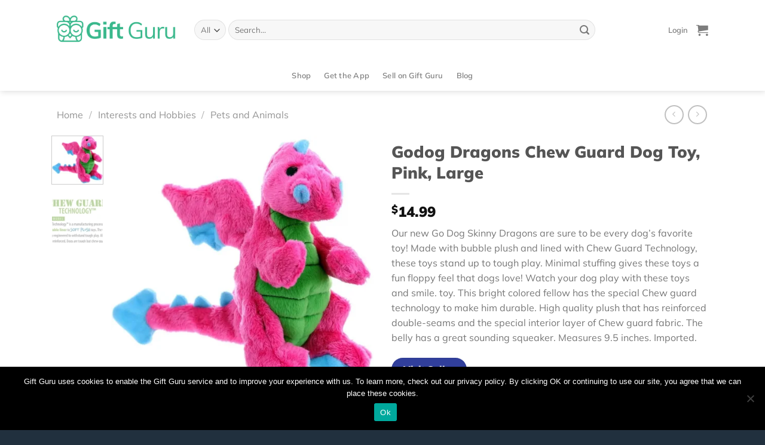

--- FILE ---
content_type: text/html; charset=UTF-8
request_url: https://giftguru.io/product/godog-dragons-chew-guard-dog-toy-pink-large/
body_size: 36241
content:
<!DOCTYPE html>
<html lang="en-US" class="loading-site no-js">
<head>
	<meta charset="UTF-8" />
	<link rel="profile" href="http://gmpg.org/xfn/11" />
	<link rel="pingback" href="https://giftguru.io/xmlrpc.php" />

	<script>(function(html){html.className = html.className.replace(/\bno-js\b/,'js')})(document.documentElement);</script>
<meta name='robots' content='index, follow, max-image-preview:large, max-snippet:-1, max-video-preview:-1' />
<meta name="viewport" content="width=device-width, initial-scale=1" /><script>window._wca = window._wca || [];</script>

	<!-- This site is optimized with the Yoast SEO plugin v25.0 - https://yoast.com/wordpress/plugins/seo/ -->
	<title>Godog Dragons Chew Guard Dog Toy, Pink, Large - Gift Guru</title>
	<link rel="canonical" href="https://giftguru.io/product/godog-dragons-chew-guard-dog-toy-pink-large/" />
	<meta property="og:locale" content="en_US" />
	<meta property="og:type" content="article" />
	<meta property="og:title" content="Godog Dragons Chew Guard Dog Toy, Pink, Large - Gift Guru" />
	<meta property="og:description" content="Our new Go Dog Skinny Dragons are sure to be every dog&#039;s favorite toy! Made with bubble plush and lined with Chew Guard Technology, these toys stand up to tough play. Minimal stuffing gives these toys a fun floppy feel that dogs love! Watch your dog play with these toys and smile. toy. This bright colored fellow has the special Chew guard technology to make him durable. High quality plush that has reinforced double-seams and the special interior layer of Chew guard fabric. The belly has a great sounding squeaker. Measures 9.5 inches. Imported." />
	<meta property="og:url" content="https://giftguru.io/product/godog-dragons-chew-guard-dog-toy-pink-large/" />
	<meta property="og:site_name" content="Gift Guru" />
	<meta property="article:modified_time" content="2022-12-03T17:06:22+00:00" />
	<meta property="og:image" content="https://giftguru.io/wp-content/uploads/2022/07/image_10205101955511213636_0.jpg" />
	<meta property="og:image:width" content="1200" />
	<meta property="og:image:height" content="1200" />
	<meta property="og:image:type" content="image/jpeg" />
	<meta name="twitter:card" content="summary_large_image" />
	<script type="application/ld+json" class="yoast-schema-graph">{"@context":"https://schema.org","@graph":[{"@type":"WebPage","@id":"https://giftguru.io/product/godog-dragons-chew-guard-dog-toy-pink-large/","url":"https://giftguru.io/product/godog-dragons-chew-guard-dog-toy-pink-large/","name":"Godog Dragons Chew Guard Dog Toy, Pink, Large - Gift Guru","isPartOf":{"@id":"https://giftguru.io/#website"},"primaryImageOfPage":{"@id":"https://giftguru.io/product/godog-dragons-chew-guard-dog-toy-pink-large/#primaryimage"},"image":{"@id":"https://giftguru.io/product/godog-dragons-chew-guard-dog-toy-pink-large/#primaryimage"},"thumbnailUrl":"https://giftguru.io/wp-content/uploads/2022/07/image_10205101955511213636_0.jpg","datePublished":"2022-03-24T10:23:14+00:00","dateModified":"2022-12-03T17:06:22+00:00","breadcrumb":{"@id":"https://giftguru.io/product/godog-dragons-chew-guard-dog-toy-pink-large/#breadcrumb"},"inLanguage":"en-US","potentialAction":[{"@type":"ReadAction","target":["https://giftguru.io/product/godog-dragons-chew-guard-dog-toy-pink-large/"]}]},{"@type":"ImageObject","inLanguage":"en-US","@id":"https://giftguru.io/product/godog-dragons-chew-guard-dog-toy-pink-large/#primaryimage","url":"https://giftguru.io/wp-content/uploads/2022/07/image_10205101955511213636_0.jpg","contentUrl":"https://giftguru.io/wp-content/uploads/2022/07/image_10205101955511213636_0.jpg","width":1200,"height":1200},{"@type":"BreadcrumbList","@id":"https://giftguru.io/product/godog-dragons-chew-guard-dog-toy-pink-large/#breadcrumb","itemListElement":[{"@type":"ListItem","position":1,"name":"Home","item":"https://giftguru.io/"},{"@type":"ListItem","position":2,"name":"Shop","item":"https://giftguru.io/discover/"},{"@type":"ListItem","position":3,"name":"Godog Dragons Chew Guard Dog Toy, Pink, Large"}]},{"@type":"WebSite","@id":"https://giftguru.io/#website","url":"https://giftguru.io/","name":"Gift Guru","description":"Great gifts, on-time, for every occasion!","potentialAction":[{"@type":"SearchAction","target":{"@type":"EntryPoint","urlTemplate":"https://giftguru.io/?s={search_term_string}"},"query-input":{"@type":"PropertyValueSpecification","valueRequired":true,"valueName":"search_term_string"}}],"inLanguage":"en-US"}]}</script>
	<!-- / Yoast SEO plugin. -->


<link rel='dns-prefetch' href='//player.vimeo.com' />
<link rel='dns-prefetch' href='//stats.wp.com' />
<link rel='prefetch' href='https://giftguru.io/wp-content/themes/flatsome/assets/js/flatsome.js?ver=e1ad26bd5672989785e1' />
<link rel='prefetch' href='https://giftguru.io/wp-content/themes/flatsome/assets/js/chunk.slider.js?ver=3.19.11' />
<link rel='prefetch' href='https://giftguru.io/wp-content/themes/flatsome/assets/js/chunk.popups.js?ver=3.19.11' />
<link rel='prefetch' href='https://giftguru.io/wp-content/themes/flatsome/assets/js/chunk.tooltips.js?ver=3.19.11' />
<link rel='prefetch' href='https://giftguru.io/wp-content/themes/flatsome/assets/js/woocommerce.js?ver=dd6035ce106022a74757' />
<link rel="alternate" type="application/rss+xml" title="Gift Guru &raquo; Feed" href="https://giftguru.io/feed/" />
<script type="text/javascript">
/* <![CDATA[ */
window._wpemojiSettings = {"baseUrl":"https:\/\/s.w.org\/images\/core\/emoji\/15.0.3\/72x72\/","ext":".png","svgUrl":"https:\/\/s.w.org\/images\/core\/emoji\/15.0.3\/svg\/","svgExt":".svg","source":{"concatemoji":"https:\/\/giftguru.io\/wp-includes\/js\/wp-emoji-release.min.js?ver=6.6.4"}};
/*! This file is auto-generated */
!function(i,n){var o,s,e;function c(e){try{var t={supportTests:e,timestamp:(new Date).valueOf()};sessionStorage.setItem(o,JSON.stringify(t))}catch(e){}}function p(e,t,n){e.clearRect(0,0,e.canvas.width,e.canvas.height),e.fillText(t,0,0);var t=new Uint32Array(e.getImageData(0,0,e.canvas.width,e.canvas.height).data),r=(e.clearRect(0,0,e.canvas.width,e.canvas.height),e.fillText(n,0,0),new Uint32Array(e.getImageData(0,0,e.canvas.width,e.canvas.height).data));return t.every(function(e,t){return e===r[t]})}function u(e,t,n){switch(t){case"flag":return n(e,"\ud83c\udff3\ufe0f\u200d\u26a7\ufe0f","\ud83c\udff3\ufe0f\u200b\u26a7\ufe0f")?!1:!n(e,"\ud83c\uddfa\ud83c\uddf3","\ud83c\uddfa\u200b\ud83c\uddf3")&&!n(e,"\ud83c\udff4\udb40\udc67\udb40\udc62\udb40\udc65\udb40\udc6e\udb40\udc67\udb40\udc7f","\ud83c\udff4\u200b\udb40\udc67\u200b\udb40\udc62\u200b\udb40\udc65\u200b\udb40\udc6e\u200b\udb40\udc67\u200b\udb40\udc7f");case"emoji":return!n(e,"\ud83d\udc26\u200d\u2b1b","\ud83d\udc26\u200b\u2b1b")}return!1}function f(e,t,n){var r="undefined"!=typeof WorkerGlobalScope&&self instanceof WorkerGlobalScope?new OffscreenCanvas(300,150):i.createElement("canvas"),a=r.getContext("2d",{willReadFrequently:!0}),o=(a.textBaseline="top",a.font="600 32px Arial",{});return e.forEach(function(e){o[e]=t(a,e,n)}),o}function t(e){var t=i.createElement("script");t.src=e,t.defer=!0,i.head.appendChild(t)}"undefined"!=typeof Promise&&(o="wpEmojiSettingsSupports",s=["flag","emoji"],n.supports={everything:!0,everythingExceptFlag:!0},e=new Promise(function(e){i.addEventListener("DOMContentLoaded",e,{once:!0})}),new Promise(function(t){var n=function(){try{var e=JSON.parse(sessionStorage.getItem(o));if("object"==typeof e&&"number"==typeof e.timestamp&&(new Date).valueOf()<e.timestamp+604800&&"object"==typeof e.supportTests)return e.supportTests}catch(e){}return null}();if(!n){if("undefined"!=typeof Worker&&"undefined"!=typeof OffscreenCanvas&&"undefined"!=typeof URL&&URL.createObjectURL&&"undefined"!=typeof Blob)try{var e="postMessage("+f.toString()+"("+[JSON.stringify(s),u.toString(),p.toString()].join(",")+"));",r=new Blob([e],{type:"text/javascript"}),a=new Worker(URL.createObjectURL(r),{name:"wpTestEmojiSupports"});return void(a.onmessage=function(e){c(n=e.data),a.terminate(),t(n)})}catch(e){}c(n=f(s,u,p))}t(n)}).then(function(e){for(var t in e)n.supports[t]=e[t],n.supports.everything=n.supports.everything&&n.supports[t],"flag"!==t&&(n.supports.everythingExceptFlag=n.supports.everythingExceptFlag&&n.supports[t]);n.supports.everythingExceptFlag=n.supports.everythingExceptFlag&&!n.supports.flag,n.DOMReady=!1,n.readyCallback=function(){n.DOMReady=!0}}).then(function(){return e}).then(function(){var e;n.supports.everything||(n.readyCallback(),(e=n.source||{}).concatemoji?t(e.concatemoji):e.wpemoji&&e.twemoji&&(t(e.twemoji),t(e.wpemoji)))}))}((window,document),window._wpemojiSettings);
/* ]]> */
</script>
<style id='wp-emoji-styles-inline-css' type='text/css'>

	img.wp-smiley, img.emoji {
		display: inline !important;
		border: none !important;
		box-shadow: none !important;
		height: 1em !important;
		width: 1em !important;
		margin: 0 0.07em !important;
		vertical-align: -0.1em !important;
		background: none !important;
		padding: 0 !important;
	}
</style>
<style id='wp-block-library-inline-css' type='text/css'>
:root{--wp-admin-theme-color:#007cba;--wp-admin-theme-color--rgb:0,124,186;--wp-admin-theme-color-darker-10:#006ba1;--wp-admin-theme-color-darker-10--rgb:0,107,161;--wp-admin-theme-color-darker-20:#005a87;--wp-admin-theme-color-darker-20--rgb:0,90,135;--wp-admin-border-width-focus:2px;--wp-block-synced-color:#7a00df;--wp-block-synced-color--rgb:122,0,223;--wp-bound-block-color:var(--wp-block-synced-color)}@media (min-resolution:192dpi){:root{--wp-admin-border-width-focus:1.5px}}.wp-element-button{cursor:pointer}:root{--wp--preset--font-size--normal:16px;--wp--preset--font-size--huge:42px}:root .has-very-light-gray-background-color{background-color:#eee}:root .has-very-dark-gray-background-color{background-color:#313131}:root .has-very-light-gray-color{color:#eee}:root .has-very-dark-gray-color{color:#313131}:root .has-vivid-green-cyan-to-vivid-cyan-blue-gradient-background{background:linear-gradient(135deg,#00d084,#0693e3)}:root .has-purple-crush-gradient-background{background:linear-gradient(135deg,#34e2e4,#4721fb 50%,#ab1dfe)}:root .has-hazy-dawn-gradient-background{background:linear-gradient(135deg,#faaca8,#dad0ec)}:root .has-subdued-olive-gradient-background{background:linear-gradient(135deg,#fafae1,#67a671)}:root .has-atomic-cream-gradient-background{background:linear-gradient(135deg,#fdd79a,#004a59)}:root .has-nightshade-gradient-background{background:linear-gradient(135deg,#330968,#31cdcf)}:root .has-midnight-gradient-background{background:linear-gradient(135deg,#020381,#2874fc)}.has-regular-font-size{font-size:1em}.has-larger-font-size{font-size:2.625em}.has-normal-font-size{font-size:var(--wp--preset--font-size--normal)}.has-huge-font-size{font-size:var(--wp--preset--font-size--huge)}.has-text-align-center{text-align:center}.has-text-align-left{text-align:left}.has-text-align-right{text-align:right}#end-resizable-editor-section{display:none}.aligncenter{clear:both}.items-justified-left{justify-content:flex-start}.items-justified-center{justify-content:center}.items-justified-right{justify-content:flex-end}.items-justified-space-between{justify-content:space-between}.screen-reader-text{border:0;clip:rect(1px,1px,1px,1px);clip-path:inset(50%);height:1px;margin:-1px;overflow:hidden;padding:0;position:absolute;width:1px;word-wrap:normal!important}.screen-reader-text:focus{background-color:#ddd;clip:auto!important;clip-path:none;color:#444;display:block;font-size:1em;height:auto;left:5px;line-height:normal;padding:15px 23px 14px;text-decoration:none;top:5px;width:auto;z-index:100000}html :where(.has-border-color){border-style:solid}html :where([style*=border-top-color]){border-top-style:solid}html :where([style*=border-right-color]){border-right-style:solid}html :where([style*=border-bottom-color]){border-bottom-style:solid}html :where([style*=border-left-color]){border-left-style:solid}html :where([style*=border-width]){border-style:solid}html :where([style*=border-top-width]){border-top-style:solid}html :where([style*=border-right-width]){border-right-style:solid}html :where([style*=border-bottom-width]){border-bottom-style:solid}html :where([style*=border-left-width]){border-left-style:solid}html :where(img[class*=wp-image-]){height:auto;max-width:100%}:where(figure){margin:0 0 1em}html :where(.is-position-sticky){--wp-admin--admin-bar--position-offset:var(--wp-admin--admin-bar--height,0px)}@media screen and (max-width:600px){html :where(.is-position-sticky){--wp-admin--admin-bar--position-offset:0px}}
</style>
<link rel='stylesheet' id='cookie-notice-front-css' href='https://giftguru.io/wp-content/plugins/cookie-notice/css/front.min.css?ver=2.5.6' type='text/css' media='all' />
<link rel='stylesheet' id='frontcss-css' href='https://giftguru.io/wp-content/plugins/product-video-for-woocommerce/front/css/afpv_front.css?ver=3.4.1' type='text/css' media='all' />
<link rel='stylesheet' id='fontawesome-icons-css' href='https://giftguru.io/wp-content/plugins/product-video-for-woocommerce/front/js/fontawesome/css/fontawesome.min.css?ver=6.0.0' type='text/css' media='all' />
<link rel='stylesheet' id='fontawesome-min-css' href='https://giftguru.io/wp-content/plugins/product-video-for-woocommerce/front/js/fontawesome/css/all.min.css?ver=6.0.0' type='text/css' media='all' />
<link rel='stylesheet' id='photoswipe-css' href='https://giftguru.io/wp-content/plugins/woocommerce/assets/css/photoswipe/photoswipe.min.css?ver=8.3.3' type='text/css' media='all' />
<link rel='stylesheet' id='photoswipe-default-skin-css' href='https://giftguru.io/wp-content/plugins/woocommerce/assets/css/photoswipe/default-skin/default-skin.min.css?ver=8.3.3' type='text/css' media='all' />
<style id='woocommerce-inline-inline-css' type='text/css'>
.woocommerce form .form-row .required { visibility: visible; }
</style>
<link rel='stylesheet' id='style_login_widget-css' href='https://giftguru.io/wp-content/plugins/miniorange-oauth-oidc-single-sign-on/resources/css/style_login_widget.css?ver=6.6.4' type='text/css' media='all' />
<link rel='stylesheet' id='wcfm_login_css-css' href='https://giftguru.io/wp-content/plugins/wc-frontend-manager/includes/libs/login-popup/wcfm-login.css?ver=6.7.14' type='text/css' media='all' />
<link rel='stylesheet' id='wcfm_core_css-css' href='https://giftguru.io/wp-content/plugins/wc-frontend-manager/assets/css/min/wcfm-style-core.css?ver=6.7.14' type='text/css' media='all' />
<link rel='stylesheet' id='wcfmvm_custom_subscribe_button_css-css' href='https://giftguru.io/wp-content/uploads/wcfm/wcfmvm-style-custom-subscribe-button-1618261882.css?ver=2.11.5' type='text/css' media='all' />
<link rel='stylesheet' id='stripe_styles-css' href='https://giftguru.io/wp-content/plugins/woocommerce-gateway-stripe/assets/css/stripe-styles.css?ver=8.8.1' type='text/css' media='all' />
<link rel='stylesheet' id='jquery-ui-style-css' href='https://giftguru.io/wp-content/plugins/woocommerce/assets/css/jquery-ui/jquery-ui.min.css?ver=8.3.3' type='text/css' media='all' />
<link rel='stylesheet' id='wcfm_fa_icon_css-css' href='https://giftguru.io/wp-content/plugins/wc-frontend-manager/assets/fonts/font-awesome/css/wcfmicon.min.css?ver=6.7.14' type='text/css' media='all' />
<link rel='stylesheet' id='wcfmmp_product_css-css' href='https://giftguru.io/wp-content/plugins/wc-multivendor-marketplace/assets/css/min/store/wcfmmp-style-product.css?ver=3.6.12' type='text/css' media='all' />
<link rel='stylesheet' id='flatsome-main-css' href='https://giftguru.io/wp-content/themes/flatsome/assets/css/flatsome.css?ver=3.19.11' type='text/css' media='all' />
<style id='flatsome-main-inline-css' type='text/css'>
@font-face {
				font-family: "fl-icons";
				font-display: block;
				src: url(https://giftguru.io/wp-content/themes/flatsome/assets/css/icons/fl-icons.eot?v=3.19.11);
				src:
					url(https://giftguru.io/wp-content/themes/flatsome/assets/css/icons/fl-icons.eot#iefix?v=3.19.11) format("embedded-opentype"),
					url(https://giftguru.io/wp-content/themes/flatsome/assets/css/icons/fl-icons.woff2?v=3.19.11) format("woff2"),
					url(https://giftguru.io/wp-content/themes/flatsome/assets/css/icons/fl-icons.ttf?v=3.19.11) format("truetype"),
					url(https://giftguru.io/wp-content/themes/flatsome/assets/css/icons/fl-icons.woff?v=3.19.11) format("woff"),
					url(https://giftguru.io/wp-content/themes/flatsome/assets/css/icons/fl-icons.svg?v=3.19.11#fl-icons) format("svg");
			}
</style>
<link rel='stylesheet' id='flatsome-shop-css' href='https://giftguru.io/wp-content/themes/flatsome/assets/css/flatsome-shop.css?ver=3.19.11' type='text/css' media='all' />
<link rel='stylesheet' id='flatsome-style-css' href='https://giftguru.io/wp-content/themes/flatsome/style.css?ver=3.19.11' type='text/css' media='all' />
<script type="text/javascript" id="cookie-notice-front-js-before">
/* <![CDATA[ */
var cnArgs = {"ajaxUrl":"https:\/\/giftguru.io\/wp-admin\/admin-ajax.php","nonce":"0541f2bb47","hideEffect":"fade","position":"bottom","onScroll":false,"onScrollOffset":100,"onClick":false,"cookieName":"cookie_notice_accepted","cookieTime":2592000,"cookieTimeRejected":2592000,"globalCookie":false,"redirection":false,"cache":true,"revokeCookies":false,"revokeCookiesOpt":"automatic"};
/* ]]> */
</script>
<script type="text/javascript" src="https://giftguru.io/wp-content/plugins/cookie-notice/js/front.min.js?ver=2.5.6" id="cookie-notice-front-js"></script>
<script type="text/javascript" src="https://giftguru.io/wp-includes/js/jquery/jquery.min.js?ver=3.7.1" id="jquery-core-js"></script>
<script type="text/javascript" src="https://giftguru.io/wp-includes/js/jquery/jquery-migrate.min.js?ver=3.4.1" id="jquery-migrate-js"></script>
<script type="text/javascript" src="https://giftguru.io/wp-content/plugins/product-video-for-woocommerce/front/js/html5lightbox.js?ver=1.0.0" id="html5lightbox-js"></script>
<script type="text/javascript" id="afpv-html5-gallery-js-extra">
/* <![CDATA[ */
var afpv_gallery_thumb_setting = {"afpv_gallery_pos":"pv_gallery_thumbnail_bottom_position","afpv_gallery_thumbnail_to_show":"4","afpv_arrows_gallery_controller":"yes","afpv_dots_gallery_controller":"yes","active_theme":"flatsome","current_page":"","vimeo_mute":"1","lightbox_enb":"html5_lightbox_template"};
/* ]]> */
</script>
<script type="text/javascript" src="https://giftguru.io/wp-content/plugins/product-video-for-woocommerce/front/js/afpv-html5-gallery.js?ver=1.0.0" id="afpv-html5-gallery-js"></script>
<script type="text/javascript" src="https://giftguru.io/wp-content/plugins/woocommerce/assets/js/photoswipe/photoswipe.min.js?ver=4.1.1-wc.8.3.3" id="photoswipe-js" defer="defer" data-wp-strategy="defer"></script>
<script type="text/javascript" src="https://giftguru.io/wp-content/plugins/woocommerce/assets/js/photoswipe/photoswipe-ui-default.min.js?ver=4.1.1-wc.8.3.3" id="photoswipe-ui-default-js" defer="defer" data-wp-strategy="defer"></script>
<script type="text/javascript" id="wc-single-product-js-extra">
/* <![CDATA[ */
var wc_single_product_params = {"i18n_required_rating_text":"Please select a rating","review_rating_required":"yes","flexslider":{"rtl":false,"animation":"slide","smoothHeight":true,"directionNav":false,"controlNav":"thumbnails","slideshow":false,"animationSpeed":500,"animationLoop":false,"allowOneSlide":false},"zoom_enabled":"","zoom_options":[],"photoswipe_enabled":"1","photoswipe_options":{"shareEl":false,"closeOnScroll":false,"history":false,"hideAnimationDuration":0,"showAnimationDuration":0},"flexslider_enabled":""};
/* ]]> */
</script>
<script type="text/javascript" src="https://giftguru.io/wp-content/plugins/woocommerce/assets/js/frontend/single-product.min.js?ver=8.3.3" id="wc-single-product-js" defer="defer" data-wp-strategy="defer"></script>
<script type="text/javascript" src="https://giftguru.io/wp-content/plugins/woocommerce/assets/js/jquery-blockui/jquery.blockUI.min.js?ver=2.7.0-wc.8.3.3" id="jquery-blockui-js" data-wp-strategy="defer"></script>
<script type="text/javascript" src="https://giftguru.io/wp-content/plugins/woocommerce/assets/js/js-cookie/js.cookie.min.js?ver=2.1.4-wc.8.3.3" id="js-cookie-js" data-wp-strategy="defer"></script>
<script type="text/javascript" src="https://stats.wp.com/s-202604.js" id="woocommerce-analytics-js" defer="defer" data-wp-strategy="defer"></script>
<script type="text/javascript" id="woocommerce-tokenization-form-js-extra">
/* <![CDATA[ */
var wc_tokenization_form_params = {"is_registration_required":"","is_logged_in":""};
/* ]]> */
</script>
<script type="text/javascript" src="https://giftguru.io/wp-content/plugins/woocommerce/assets/js/frontend/tokenization-form.min.js?ver=8.3.3" id="woocommerce-tokenization-form-js"></script>
<link rel="https://api.w.org/" href="https://giftguru.io/wp-json/" /><link rel="alternate" title="JSON" type="application/json" href="https://giftguru.io/wp-json/wp/v2/product/119898" /><link rel="EditURI" type="application/rsd+xml" title="RSD" href="https://giftguru.io/xmlrpc.php?rsd" />
<meta name="generator" content="WordPress 6.6.4" />
<meta name="generator" content="WooCommerce 8.3.3" />
<link rel='shortlink' href='https://giftguru.io/?p=119898' />
<link rel="alternate" title="oEmbed (JSON)" type="application/json+oembed" href="https://giftguru.io/wp-json/oembed/1.0/embed?url=https%3A%2F%2Fgiftguru.io%2Fproduct%2Fgodog-dragons-chew-guard-dog-toy-pink-large%2F" />
<link rel="alternate" title="oEmbed (XML)" type="text/xml+oembed" href="https://giftguru.io/wp-json/oembed/1.0/embed?url=https%3A%2F%2Fgiftguru.io%2Fproduct%2Fgodog-dragons-chew-guard-dog-toy-pink-large%2F&#038;format=xml" />
<meta name="generator" content="Redux 4.3.12" />	<style>img#wpstats{display:none}</style>
		<!-- Google tag (gtag.js) -->
<script async src="https://www.googletagmanager.com/gtag/js?id=G-EB8CRY74DK"></script>
<script>
  window.dataLayer = window.dataLayer || [];
  function gtag(){dataLayer.push(arguments);}
  gtag('js', new Date());

  gtag('config', 'G-EB8CRY74DK');
</script>

<!-- Meta Pixel Code -->
<script>
!function(f,b,e,v,n,t,s)
{if(f.fbq)return;n=f.fbq=function(){n.callMethod?
n.callMethod.apply(n,arguments):n.queue.push(arguments)};
if(!f._fbq)f._fbq=n;n.push=n;n.loaded=!0;n.version='2.0';
n.queue=[];t=b.createElement(e);t.async=!0;
t.src=v;s=b.getElementsByTagName(e)[0];
s.parentNode.insertBefore(t,s)}(window, document,'script',
'https://connect.facebook.net/en_US/fbevents.js');
fbq('init', '775448915988772');
fbq('track', 'PageView');
</script>
<noscript><img height="1" width="1" style="display:none"
src="https://www.facebook.com/tr?id=775448915988772&ev=PageView&noscript=1"
/></noscript>
<!-- End Meta Pixel Code -->

<meta name='ir-site-verification-token' value='-1496654467' />	<noscript><style>.woocommerce-product-gallery{ opacity: 1 !important; }</style></noscript>
	<link rel="icon" href="https://giftguru.io/wp-content/uploads/2020/04/cropped-favicon-logo-1-32x32.png" sizes="32x32" />
<link rel="icon" href="https://giftguru.io/wp-content/uploads/2020/04/cropped-favicon-logo-1-192x192.png" sizes="192x192" />
<link rel="apple-touch-icon" href="https://giftguru.io/wp-content/uploads/2020/04/cropped-favicon-logo-1-180x180.png" />
<meta name="msapplication-TileImage" content="https://giftguru.io/wp-content/uploads/2020/04/cropped-favicon-logo-1-270x270.png" />
<style id="custom-css" type="text/css">:root {--primary-color: #3ab88c;--fs-color-primary: #3ab88c;--fs-color-secondary: #313f9b;--fs-color-success: #4b354a;--fs-color-alert: #eeb524;--fs-experimental-link-color: #334862;--fs-experimental-link-color-hover: #111;}.tooltipster-base {--tooltip-color: #fff;--tooltip-bg-color: #000;}.off-canvas-right .mfp-content, .off-canvas-left .mfp-content {--drawer-width: 300px;}.off-canvas .mfp-content.off-canvas-cart {--drawer-width: 360px;}.container-width, .full-width .ubermenu-nav, .container, .row{max-width: 1120px}.row.row-collapse{max-width: 1090px}.row.row-small{max-width: 1112.5px}.row.row-large{max-width: 1150px}.header-main{height: 100px}#logo img{max-height: 100px}#logo{width:200px;}.header-bottom{min-height: 20px}.header-top{min-height: 30px}.transparent .header-main{height: 90px}.transparent #logo img{max-height: 90px}.has-transparent + .page-title:first-of-type,.has-transparent + #main > .page-title,.has-transparent + #main > div > .page-title,.has-transparent + #main .page-header-wrapper:first-of-type .page-title{padding-top: 140px;}.header.show-on-scroll,.stuck .header-main{height:70px!important}.stuck #logo img{max-height: 70px!important}.search-form{ width: 85%;}.header-bottom {background-color: #ffffff}.header-main .nav > li > a{line-height: 16px }.header-bottom-nav > li > a{line-height: 32px }@media (max-width: 549px) {.header-main{height: 70px}#logo img{max-height: 70px}}body{font-family: Mulish, sans-serif;}body {font-weight: 400;font-style: normal;}.nav > li > a {font-family: Mulish, sans-serif;}.mobile-sidebar-levels-2 .nav > li > ul > li > a {font-family: Mulish, sans-serif;}.nav > li > a,.mobile-sidebar-levels-2 .nav > li > ul > li > a {font-weight: 600;font-style: normal;}h1,h2,h3,h4,h5,h6,.heading-font, .off-canvas-center .nav-sidebar.nav-vertical > li > a{font-family: Mulish, sans-serif;}h1,h2,h3,h4,h5,h6,.heading-font,.banner h1,.banner h2 {font-weight: 900;font-style: normal;}.alt-font{font-family: "Dancing Script", sans-serif;}.alt-font {font-weight: 400!important;font-style: normal!important;}.breadcrumbs{text-transform: none;}button,.button{text-transform: none;}.nav > li > a, .links > li > a{text-transform: none;}.section-title span{text-transform: none;}h3.widget-title,span.widget-title{text-transform: none;}.has-equal-box-heights .box-image {padding-top: 100%;}input[type='submit'], input[type="button"], button:not(.icon), .button:not(.icon){border-radius: 50px!important}.shop-page-title.featured-title .title-bg{ background-image: url(https://giftguru.io/wp-content/uploads/2022/07/image_10205101955511213636_0.jpg)!important;}@media screen and (min-width: 550px){.products .box-vertical .box-image{min-width: 247px!important;width: 247px!important;}}.footer-1{background-color: #253544}.footer-2{background-color: #253544}.absolute-footer, html{background-color: #21303e}.page-title-small + main .product-container > .row{padding-top:0;}.nav-vertical-fly-out > li + li {border-top-width: 1px; border-top-style: solid;}/* Custom CSS *//**.page-id-60784 .message-container.container.medium-text-center {font-size: 0px;}.page-id-60784 a.showlogin {font-size: 0px !important;}.page-id-60784 a.showlogin:after {content: "Login or Signup to track your orders and gifts here and in the mobile app.";font-size: 16px;}**/.label-new.menu-item > a:after{content:"New";}.label-hot.menu-item > a:after{content:"Hot";}.label-sale.menu-item > a:after{content:"Sale";}.label-popular.menu-item > a:after{content:"Popular";}</style>		<style type="text/css" id="wp-custom-css">
			/** Header Button **/
a.button.primary.is-larger.lowercase.get span{
    font-size: 17px;
}

a.button.site-btn{
	font-size: 17px;
  font-weight: 800;
  font-style: normal;
  line-height: normal;
  letter-spacing: -0.31px;
  text-align: center; 
}
.btn-font{
	font-size: .8em;
	padding: 10px 20px;}
.btn-white-full span{
	color: #3ab88c;
}
.btn-white-outline {
	color: #fff !important; 
}
.btn-green{
	
}
/** Home Sections **/
/** Hero Home Page **/
.hero-left{
  font-weight: 600;
  line-height: 2.05;
  letter-spacing: -0.83px;
}

.hero-right{
	padding-bottom:0;
}
/** Hide footer payment icons **/
.payment-icons {
	display: none;
}
/** Radius to corners **/
/** Products **/
.product-small img {
	border-radius: 16px;
}

.product-small .box-image {
	border-radius: 16px;
}
.woocommerce-product-gallery .flickity-viewport {
	border-radius: 16px;
}
/** Categories **/
.product-category .box-image {
	border-radius: 11px;
}
/** Blog Posts **/
.post-item .box-image {
	border-radius: 27px 27px 0 0;
}
.post-item .box-text {
	border-radius: 0 0 27px 27px;
}
/** Instagram **/

.instagram .img {
	border-radius: 26px;
}

/** Hide default Woocommerce logins **/
/** My account page, when not logged in **/
.account-login-inner {
	display: none;
} 
/** My account page, hide edit password **/
.edit-account fieldset {
	display: none;
}

/** ---Global and General--- **/
/** Left and Right text **/
.no-bottom-padding {
	padding-bottom: 0px !important;
}

/** Footer **/
.footer-logos-1 {
	max-width: 151px;
}
.footer-logos-2{
	display:flex;
}
.footer-logos-2 > a + a{
	margin-left:12px;
}
.footer-logos-2 img{
	max-width:58px;
	
}
.footer-1 .widget-title,
.footer-1 .menu > li:first-child > a
{ font-size: 15px;
  font-weight: 800;
  font-stretch: normal;
  font-style: normal;
  line-height: normal;
  letter-spacing: 0.94px;
  color: #ffffff; 
	text-transform:uppercase;
	margin-top:0;
}
.footer-1 .widget-title + .is-divider{
	display:none
}
.footer-1 .menu li,
.footer-1 .menu li + li{
	border:none
}
.footer-1 .menu li{
	margin-top:10px;
}
.footer-1 .menu > li:first-child{
	margin-top:0
}
.footer-1 .menu li a
{
	font-size: 15px;
  font-weight: 300;
  font-style: normal;
  line-height: normal;
  letter-spacing: -0.63px;
  color: #ffffff;
	padding: 0;
}
.footer-1 .menu li a:hover,
.footer-1 .social-icons a:hover{
	color:#3ab88c !important;
}
.absolute-footer{
	padding:20px 0;
}
.absolute-footer .container > div{
	padding:0;
	color: #fff;
	  font-size: 15px;
  font-weight: 600;
  font-style: normal;
  line-height: normal;
  letter-spacing: -0.63px;
  color: #ffffff;
}
.absolute-footer .footer-text > a + a{margin-left:20px;}
.footer.footer-1{
	padding-bottom:15px;
	padding-top:38px;
}
.footer-logos-1{
	margin-bottom:15px;
}
.footer-1 .social-icons{
	margin-top:20px;
}
.footer-1 .social-icons a{
	margin:0 18px 0 0;
	font-size:22px;
}
.footer-1 > .row {
	padding-bottom:20px;
}
.icon-box-text .img {
    margin-bottom: 1em !important;
}
.product-small.box img {
    width: 203px;
    height: 243px;
    object-fit: cover;
}
.bitnami-corner-image{
	display: none;
}
.no-image-padding .img {
	margin-bottom: 0 !important;
}
.page-id-62918 header#header {
    display: none;
}
.page-id-62918 #wcfm-main-content {
	padding: 0px 0px;
}
.console-sidebar-right .sidebar-header{
    padding: 8px 15px 0 15px !important;
}
.chat-content .chat-bottom {
    position: relative !important;
}
/**div#FBC_sidebar_left {
    position: relative !important;
}**/
div#FBC_cnv {
    height: 500px!important;
}

@media screen and (min-width: 783px) and (max-width: 1024px){
	div#FBC_sidebar_left {
    width: 100% !important;
		position:relative !important;
}
div#FBC_popup_cnv {
    width: 100% !important;
    margin: 0 auto !important;
}
div#FBC_sidebar_right {
    width: 100% !important;
    position: relative !important;
	padding: 0px 0px 15px 0px;
}
}
@media screen and (max-width:480px){
	.console-sidebar-right .sidebar-header{
		height: 50px !important;
	}
}
#wcfm-main-contentainer textarea {
    resize: vertical !important;
}		</style>
		            <script type="text/javascript">
                jQuery(document).ready(function($) {
                    setTimeout(function() {
                        if ($('.wcfm_fbc_chatwindow').length > 0) {
                            $('.wcfm-chat-now').each(function() {
                                $(this).click(function() {
                                    $('.wcfm_fbc_chatwindow').toggleClass('wcfm_custom_hide', function() {
                                        if ($('.wcfm_fbc_chatwindow').hasClass('wcfm_custom_hide')) {
                                            $('#FBC_chat_btn').hide();
                                            $('#FBC_chat').show();
                                        }
                                    });
                                });
                            });
                        }
                    }, 2000);
                });
            </script>
        <style id="kirki-inline-styles">/* cyrillic-ext */
@font-face {
  font-family: 'Mulish';
  font-style: normal;
  font-weight: 400;
  font-display: swap;
  src: url(https://giftguru.io/wp-content/fonts/mulish/1Ptvg83HX_SGhgqk0gotcqA.woff2) format('woff2');
  unicode-range: U+0460-052F, U+1C80-1C8A, U+20B4, U+2DE0-2DFF, U+A640-A69F, U+FE2E-FE2F;
}
/* cyrillic */
@font-face {
  font-family: 'Mulish';
  font-style: normal;
  font-weight: 400;
  font-display: swap;
  src: url(https://giftguru.io/wp-content/fonts/mulish/1Ptvg83HX_SGhgqk2wotcqA.woff2) format('woff2');
  unicode-range: U+0301, U+0400-045F, U+0490-0491, U+04B0-04B1, U+2116;
}
/* vietnamese */
@font-face {
  font-family: 'Mulish';
  font-style: normal;
  font-weight: 400;
  font-display: swap;
  src: url(https://giftguru.io/wp-content/fonts/mulish/1Ptvg83HX_SGhgqk0AotcqA.woff2) format('woff2');
  unicode-range: U+0102-0103, U+0110-0111, U+0128-0129, U+0168-0169, U+01A0-01A1, U+01AF-01B0, U+0300-0301, U+0303-0304, U+0308-0309, U+0323, U+0329, U+1EA0-1EF9, U+20AB;
}
/* latin-ext */
@font-face {
  font-family: 'Mulish';
  font-style: normal;
  font-weight: 400;
  font-display: swap;
  src: url(https://giftguru.io/wp-content/fonts/mulish/1Ptvg83HX_SGhgqk0QotcqA.woff2) format('woff2');
  unicode-range: U+0100-02BA, U+02BD-02C5, U+02C7-02CC, U+02CE-02D7, U+02DD-02FF, U+0304, U+0308, U+0329, U+1D00-1DBF, U+1E00-1E9F, U+1EF2-1EFF, U+2020, U+20A0-20AB, U+20AD-20C0, U+2113, U+2C60-2C7F, U+A720-A7FF;
}
/* latin */
@font-face {
  font-family: 'Mulish';
  font-style: normal;
  font-weight: 400;
  font-display: swap;
  src: url(https://giftguru.io/wp-content/fonts/mulish/1Ptvg83HX_SGhgqk3wot.woff2) format('woff2');
  unicode-range: U+0000-00FF, U+0131, U+0152-0153, U+02BB-02BC, U+02C6, U+02DA, U+02DC, U+0304, U+0308, U+0329, U+2000-206F, U+20AC, U+2122, U+2191, U+2193, U+2212, U+2215, U+FEFF, U+FFFD;
}
/* cyrillic-ext */
@font-face {
  font-family: 'Mulish';
  font-style: normal;
  font-weight: 600;
  font-display: swap;
  src: url(https://giftguru.io/wp-content/fonts/mulish/1Ptvg83HX_SGhgqk0gotcqA.woff2) format('woff2');
  unicode-range: U+0460-052F, U+1C80-1C8A, U+20B4, U+2DE0-2DFF, U+A640-A69F, U+FE2E-FE2F;
}
/* cyrillic */
@font-face {
  font-family: 'Mulish';
  font-style: normal;
  font-weight: 600;
  font-display: swap;
  src: url(https://giftguru.io/wp-content/fonts/mulish/1Ptvg83HX_SGhgqk2wotcqA.woff2) format('woff2');
  unicode-range: U+0301, U+0400-045F, U+0490-0491, U+04B0-04B1, U+2116;
}
/* vietnamese */
@font-face {
  font-family: 'Mulish';
  font-style: normal;
  font-weight: 600;
  font-display: swap;
  src: url(https://giftguru.io/wp-content/fonts/mulish/1Ptvg83HX_SGhgqk0AotcqA.woff2) format('woff2');
  unicode-range: U+0102-0103, U+0110-0111, U+0128-0129, U+0168-0169, U+01A0-01A1, U+01AF-01B0, U+0300-0301, U+0303-0304, U+0308-0309, U+0323, U+0329, U+1EA0-1EF9, U+20AB;
}
/* latin-ext */
@font-face {
  font-family: 'Mulish';
  font-style: normal;
  font-weight: 600;
  font-display: swap;
  src: url(https://giftguru.io/wp-content/fonts/mulish/1Ptvg83HX_SGhgqk0QotcqA.woff2) format('woff2');
  unicode-range: U+0100-02BA, U+02BD-02C5, U+02C7-02CC, U+02CE-02D7, U+02DD-02FF, U+0304, U+0308, U+0329, U+1D00-1DBF, U+1E00-1E9F, U+1EF2-1EFF, U+2020, U+20A0-20AB, U+20AD-20C0, U+2113, U+2C60-2C7F, U+A720-A7FF;
}
/* latin */
@font-face {
  font-family: 'Mulish';
  font-style: normal;
  font-weight: 600;
  font-display: swap;
  src: url(https://giftguru.io/wp-content/fonts/mulish/1Ptvg83HX_SGhgqk3wot.woff2) format('woff2');
  unicode-range: U+0000-00FF, U+0131, U+0152-0153, U+02BB-02BC, U+02C6, U+02DA, U+02DC, U+0304, U+0308, U+0329, U+2000-206F, U+20AC, U+2122, U+2191, U+2193, U+2212, U+2215, U+FEFF, U+FFFD;
}
/* cyrillic-ext */
@font-face {
  font-family: 'Mulish';
  font-style: normal;
  font-weight: 900;
  font-display: swap;
  src: url(https://giftguru.io/wp-content/fonts/mulish/1Ptvg83HX_SGhgqk0gotcqA.woff2) format('woff2');
  unicode-range: U+0460-052F, U+1C80-1C8A, U+20B4, U+2DE0-2DFF, U+A640-A69F, U+FE2E-FE2F;
}
/* cyrillic */
@font-face {
  font-family: 'Mulish';
  font-style: normal;
  font-weight: 900;
  font-display: swap;
  src: url(https://giftguru.io/wp-content/fonts/mulish/1Ptvg83HX_SGhgqk2wotcqA.woff2) format('woff2');
  unicode-range: U+0301, U+0400-045F, U+0490-0491, U+04B0-04B1, U+2116;
}
/* vietnamese */
@font-face {
  font-family: 'Mulish';
  font-style: normal;
  font-weight: 900;
  font-display: swap;
  src: url(https://giftguru.io/wp-content/fonts/mulish/1Ptvg83HX_SGhgqk0AotcqA.woff2) format('woff2');
  unicode-range: U+0102-0103, U+0110-0111, U+0128-0129, U+0168-0169, U+01A0-01A1, U+01AF-01B0, U+0300-0301, U+0303-0304, U+0308-0309, U+0323, U+0329, U+1EA0-1EF9, U+20AB;
}
/* latin-ext */
@font-face {
  font-family: 'Mulish';
  font-style: normal;
  font-weight: 900;
  font-display: swap;
  src: url(https://giftguru.io/wp-content/fonts/mulish/1Ptvg83HX_SGhgqk0QotcqA.woff2) format('woff2');
  unicode-range: U+0100-02BA, U+02BD-02C5, U+02C7-02CC, U+02CE-02D7, U+02DD-02FF, U+0304, U+0308, U+0329, U+1D00-1DBF, U+1E00-1E9F, U+1EF2-1EFF, U+2020, U+20A0-20AB, U+20AD-20C0, U+2113, U+2C60-2C7F, U+A720-A7FF;
}
/* latin */
@font-face {
  font-family: 'Mulish';
  font-style: normal;
  font-weight: 900;
  font-display: swap;
  src: url(https://giftguru.io/wp-content/fonts/mulish/1Ptvg83HX_SGhgqk3wot.woff2) format('woff2');
  unicode-range: U+0000-00FF, U+0131, U+0152-0153, U+02BB-02BC, U+02C6, U+02DA, U+02DC, U+0304, U+0308, U+0329, U+2000-206F, U+20AC, U+2122, U+2191, U+2193, U+2212, U+2215, U+FEFF, U+FFFD;
}/* vietnamese */
@font-face {
  font-family: 'Dancing Script';
  font-style: normal;
  font-weight: 400;
  font-display: swap;
  src: url(https://giftguru.io/wp-content/fonts/dancing-script/If2cXTr6YS-zF4S-kcSWSVi_sxjsohD9F50Ruu7BMSo3Rep8ltA.woff2) format('woff2');
  unicode-range: U+0102-0103, U+0110-0111, U+0128-0129, U+0168-0169, U+01A0-01A1, U+01AF-01B0, U+0300-0301, U+0303-0304, U+0308-0309, U+0323, U+0329, U+1EA0-1EF9, U+20AB;
}
/* latin-ext */
@font-face {
  font-family: 'Dancing Script';
  font-style: normal;
  font-weight: 400;
  font-display: swap;
  src: url(https://giftguru.io/wp-content/fonts/dancing-script/If2cXTr6YS-zF4S-kcSWSVi_sxjsohD9F50Ruu7BMSo3ROp8ltA.woff2) format('woff2');
  unicode-range: U+0100-02BA, U+02BD-02C5, U+02C7-02CC, U+02CE-02D7, U+02DD-02FF, U+0304, U+0308, U+0329, U+1D00-1DBF, U+1E00-1E9F, U+1EF2-1EFF, U+2020, U+20A0-20AB, U+20AD-20C0, U+2113, U+2C60-2C7F, U+A720-A7FF;
}
/* latin */
@font-face {
  font-family: 'Dancing Script';
  font-style: normal;
  font-weight: 400;
  font-display: swap;
  src: url(https://giftguru.io/wp-content/fonts/dancing-script/If2cXTr6YS-zF4S-kcSWSVi_sxjsohD9F50Ruu7BMSo3Sup8.woff2) format('woff2');
  unicode-range: U+0000-00FF, U+0131, U+0152-0153, U+02BB-02BC, U+02C6, U+02DA, U+02DC, U+0304, U+0308, U+0329, U+2000-206F, U+20AC, U+2122, U+2191, U+2193, U+2212, U+2215, U+FEFF, U+FFFD;
}</style></head>

<body class="product-template-default single single-product postid-119898 theme-flatsome cookies-not-set woocommerce woocommerce-page woocommerce-no-js header-shadow lightbox nav-dropdown-has-arrow nav-dropdown-has-shadow nav-dropdown-has-border wcfm-theme-flatsome">


<a class="skip-link screen-reader-text" href="#main">Skip to content</a>

<div id="wrapper">

	
	<header id="header" class="header has-sticky sticky-jump">
		<div class="header-wrapper">
			<div id="masthead" class="header-main ">
      <div class="header-inner flex-row container logo-left medium-logo-center" role="navigation">

          <!-- Logo -->
          <div id="logo" class="flex-col logo">
            
<!-- Header logo -->
<a href="https://giftguru.io/" title="Gift Guru - Great gifts, on-time, for every occasion!" rel="home">
		<img width="1020" height="338" src="https://giftguru.io/wp-content/uploads/2020/04/Horizontal-Text-as-PNG-Copy-3-1024x339.png" class="header_logo header-logo" alt="Gift Guru"/><img  width="1020" height="338" src="https://giftguru.io/wp-content/uploads/2020/04/Horizontal-Text-as-PNG-Copy-3-1024x339.png" class="header-logo-dark" alt="Gift Guru"/></a>
          </div>

          <!-- Mobile Left Elements -->
          <div class="flex-col show-for-medium flex-left">
            <ul class="mobile-nav nav nav-left ">
              <li class="nav-icon has-icon">
  		<a href="#" data-open="#main-menu" data-pos="left" data-bg="main-menu-overlay" data-color="" class="is-small" aria-label="Menu" aria-controls="main-menu" aria-expanded="false">

		  <i class="icon-menu" ></i>
		  		</a>
	</li>
            </ul>
          </div>

          <!-- Left Elements -->
          <div class="flex-col hide-for-medium flex-left
            flex-grow">
            <ul class="header-nav header-nav-main nav nav-left " >
              <li class="header-search-form search-form html relative has-icon">
	<div class="header-search-form-wrapper">
		<div class="searchform-wrapper ux-search-box relative form-flat is-normal"><form role="search" method="get" class="searchform" action="https://giftguru.io/">
	<div class="flex-row relative">
					<div class="flex-col search-form-categories">
				<select class="search_categories resize-select mb-0" name="product_cat"><option value="" selected='selected'>All</option><option value="general">Cards, Flowers, and General</option><option value="demographics">Demographics</option><option value="holidays-occasions">Holidays and Occasions</option><option value="interests-hobbies">Interests and Hobbies</option></select>			</div>
						<div class="flex-col flex-grow">
			<label class="screen-reader-text" for="woocommerce-product-search-field-0">Search for:</label>
			<input type="search" id="woocommerce-product-search-field-0" class="search-field mb-0" placeholder="Search&hellip;" value="" name="s" />
			<input type="hidden" name="post_type" value="product" />
					</div>
		<div class="flex-col">
			<button type="submit" value="Search" class="ux-search-submit submit-button secondary button  icon mb-0" aria-label="Submit">
				<i class="icon-search" ></i>			</button>
		</div>
	</div>
	<div class="live-search-results text-left z-top"></div>
</form>
</div>	</div>
</li>
            </ul>
          </div>

          <!-- Right Elements -->
          <div class="flex-col hide-for-medium flex-right">
            <ul class="header-nav header-nav-main nav nav-right ">
              
<li class="account-item has-icon" >

	<a href="https://giftguru.io/my-account/" class="nav-top-link nav-top-not-logged-in is-small" title="Login" >
					<span>
			Login			</span>
				</a>




</li>
<li class="cart-item has-icon has-dropdown">

<a href="https://giftguru.io/cart/" class="header-cart-link is-small" title="Cart" >


    <i class="icon-shopping-cart"
    data-icon-label="0">
  </i>
  </a>

 <ul class="nav-dropdown nav-dropdown-default">
    <li class="html widget_shopping_cart">
      <div class="widget_shopping_cart_content">
        

	<div class="ux-mini-cart-empty flex flex-row-col text-center pt pb">
				<div class="ux-mini-cart-empty-icon">
			<svg xmlns="http://www.w3.org/2000/svg" viewBox="0 0 17 19" style="opacity:.1;height:80px;">
				<path d="M8.5 0C6.7 0 5.3 1.2 5.3 2.7v2H2.1c-.3 0-.6.3-.7.7L0 18.2c0 .4.2.8.6.8h15.7c.4 0 .7-.3.7-.7v-.1L15.6 5.4c0-.3-.3-.6-.7-.6h-3.2v-2c0-1.6-1.4-2.8-3.2-2.8zM6.7 2.7c0-.8.8-1.4 1.8-1.4s1.8.6 1.8 1.4v2H6.7v-2zm7.5 3.4 1.3 11.5h-14L2.8 6.1h2.5v1.4c0 .4.3.7.7.7.4 0 .7-.3.7-.7V6.1h3.5v1.4c0 .4.3.7.7.7s.7-.3.7-.7V6.1h2.6z" fill-rule="evenodd" clip-rule="evenodd" fill="currentColor"></path>
			</svg>
		</div>
				<p class="woocommerce-mini-cart__empty-message empty">No products in the cart.</p>
					<p class="return-to-shop">
				<a class="button primary wc-backward" href="https://giftguru.io/discover/">
					Return to shop				</a>
			</p>
				</div>


      </div>
    </li>
     </ul>

</li>
            </ul>
          </div>

          <!-- Mobile Right Elements -->
          <div class="flex-col show-for-medium flex-right">
            <ul class="mobile-nav nav nav-right ">
              <li class="cart-item has-icon">


		<a href="https://giftguru.io/cart/" class="header-cart-link is-small off-canvas-toggle nav-top-link" title="Cart" data-open="#cart-popup" data-class="off-canvas-cart" data-pos="right" >

    <i class="icon-shopping-cart"
    data-icon-label="0">
  </i>
  </a>


  <!-- Cart Sidebar Popup -->
  <div id="cart-popup" class="mfp-hide">
  <div class="cart-popup-inner inner-padding cart-popup-inner--sticky">
      <div class="cart-popup-title text-center">
          <span class="heading-font uppercase">Cart</span>
          <div class="is-divider"></div>
      </div>
	  <div class="widget_shopping_cart">
		  <div class="widget_shopping_cart_content">
			  

	<div class="ux-mini-cart-empty flex flex-row-col text-center pt pb">
				<div class="ux-mini-cart-empty-icon">
			<svg xmlns="http://www.w3.org/2000/svg" viewBox="0 0 17 19" style="opacity:.1;height:80px;">
				<path d="M8.5 0C6.7 0 5.3 1.2 5.3 2.7v2H2.1c-.3 0-.6.3-.7.7L0 18.2c0 .4.2.8.6.8h15.7c.4 0 .7-.3.7-.7v-.1L15.6 5.4c0-.3-.3-.6-.7-.6h-3.2v-2c0-1.6-1.4-2.8-3.2-2.8zM6.7 2.7c0-.8.8-1.4 1.8-1.4s1.8.6 1.8 1.4v2H6.7v-2zm7.5 3.4 1.3 11.5h-14L2.8 6.1h2.5v1.4c0 .4.3.7.7.7.4 0 .7-.3.7-.7V6.1h3.5v1.4c0 .4.3.7.7.7s.7-.3.7-.7V6.1h2.6z" fill-rule="evenodd" clip-rule="evenodd" fill="currentColor"></path>
			</svg>
		</div>
				<p class="woocommerce-mini-cart__empty-message empty">No products in the cart.</p>
					<p class="return-to-shop">
				<a class="button primary wc-backward" href="https://giftguru.io/discover/">
					Return to shop				</a>
			</p>
				</div>


		  </div>
	  </div>
               </div>
  </div>

</li>
            </ul>
          </div>

      </div>

      </div>
<div id="wide-nav" class="header-bottom wide-nav flex-has-center hide-for-medium">
    <div class="flex-row container">

            
                        <div class="flex-col hide-for-medium flex-center">
                <ul class="nav header-nav header-bottom-nav nav-center  nav-line nav-spacing-large nav-uppercase">
                    <li id="menu-item-61793" class="menu-item menu-item-type-post_type menu-item-object-page current_page_parent menu-item-61793 menu-item-design-default"><a href="https://giftguru.io/discover/" class="nav-top-link">Shop</a></li>
<li id="menu-item-79641" class="menu-item menu-item-type-post_type menu-item-object-page menu-item-79641 menu-item-design-default"><a href="https://giftguru.io/mobileapp/" class="nav-top-link">Get the App</a></li>
<li id="menu-item-79418" class="menu-item menu-item-type-post_type menu-item-object-page menu-item-79418 menu-item-design-default"><a href="https://giftguru.io/retailers/" class="nav-top-link">Sell on Gift Guru</a></li>
<li id="menu-item-120226" class="menu-item menu-item-type-post_type menu-item-object-page menu-item-120226 menu-item-design-default"><a href="https://giftguru.io/blog/" class="nav-top-link">Blog</a></li>
                </ul>
            </div>
            
            
            
    </div>
</div>

<div class="header-bg-container fill"><div class="header-bg-image fill"></div><div class="header-bg-color fill"></div></div>		</div>
	</header>

	<div class="page-title shop-page-title product-page-title">
	<div class="page-title-inner flex-row medium-flex-wrap container">
	  <div class="flex-col flex-grow medium-text-center">
	  		<div class="is-medium">
	<nav class="woocommerce-breadcrumb breadcrumbs "><a href="https://giftguru.io">Home</a> <span class="divider">&#47;</span> <a href="https://giftguru.io/gift-idea-category/interests-hobbies/">Interests and Hobbies</a> <span class="divider">&#47;</span> <a href="https://giftguru.io/gift-idea-category/interests-hobbies/pets/">Pets and Animals</a></nav></div>
	  </div>

	   <div class="flex-col medium-text-center">
		   	<ul class="next-prev-thumbs is-small ">         <li class="prod-dropdown has-dropdown">
               <a href="https://giftguru.io/product/thundershirt-dog-anxiety-solution-camo-polo-medium/"  rel="next" class="button icon is-outline circle">
                  <i class="icon-angle-left" ></i>              </a>
              <div class="nav-dropdown">
                <a title="ThunderShirt Dog Anxiety Solution &#8211; Camo Polo (MEDIUM)" href="https://giftguru.io/product/thundershirt-dog-anxiety-solution-camo-polo-medium/">
                <img width="100" height="100" src="https://giftguru.io/wp-content/uploads/2022/07/image_14846145732492162581_0-100x100.jpg" class="attachment-woocommerce_gallery_thumbnail size-woocommerce_gallery_thumbnail wp-post-image" alt="" decoding="async" srcset="https://giftguru.io/wp-content/uploads/2022/07/image_14846145732492162581_0-100x100.jpg 100w, https://giftguru.io/wp-content/uploads/2022/07/image_14846145732492162581_0-510x510.jpg 510w, https://giftguru.io/wp-content/uploads/2022/07/image_14846145732492162581_0-400x400.jpg 400w, https://giftguru.io/wp-content/uploads/2022/07/image_14846145732492162581_0-800x800.jpg 800w, https://giftguru.io/wp-content/uploads/2022/07/image_14846145732492162581_0-280x280.jpg 280w, https://giftguru.io/wp-content/uploads/2022/07/image_14846145732492162581_0-768x768.jpg 768w, https://giftguru.io/wp-content/uploads/2022/07/image_14846145732492162581_0-1536x1536.jpg 1536w, https://giftguru.io/wp-content/uploads/2022/07/image_14846145732492162581_0.jpg 2000w" sizes="(max-width: 100px) 100vw, 100px" /></a>
              </div>
          </li>
               <li class="prod-dropdown has-dropdown">
               <a href="https://giftguru.io/product/the-other-end-of-the-leash-why-we-do-what-we-do-around-dogs-book/" rel="next" class="button icon is-outline circle">
                  <i class="icon-angle-right" ></i>              </a>
              <div class="nav-dropdown">
                  <a title="The Other End of the Leash: Why We Do what We Do Around Dogs [Book]" href="https://giftguru.io/product/the-other-end-of-the-leash-why-we-do-what-we-do-around-dogs-book/">
                  <img width="100" height="100" src="https://giftguru.io/wp-content/uploads/2022/06/image_12482884080922522276_0-100x100.jpg" class="attachment-woocommerce_gallery_thumbnail size-woocommerce_gallery_thumbnail wp-post-image" alt="" decoding="async" srcset="https://giftguru.io/wp-content/uploads/2022/06/image_12482884080922522276_0-100x100.jpg 100w, https://giftguru.io/wp-content/uploads/2022/06/image_12482884080922522276_0-280x280.jpg 280w" sizes="(max-width: 100px) 100vw, 100px" /></a>
              </div>
          </li>
      </ul>	   </div>
	</div>
</div>

	<main id="main" class="">

	<div class="shop-container">

		
			<div class="container">
	<div class="woocommerce-notices-wrapper"></div><div class="category-filtering container text-center product-filter-row show-for-medium">
  <a href="#product-sidebar"
    data-open="#product-sidebar"
    data-pos="left"
    class="filter-button uppercase plain">
      <i class="icon-equalizer"></i>
      <strong>Filter</strong>
  </a>
</div>
</div>
<div id="product-119898" class="product type-product post-119898 status-publish first instock product_cat-dogs product_cat-pets has-post-thumbnail taxable shipping-taxable product-type-external">
	<div class="product-container">
  <div class="product-main">
    <div class="row content-row mb-0">

    	<div class="product-gallery col large-6">
						<div class="row row-small">
<div class="col large-10">

<div class="woocommerce-product-gallery woocommerce-product-gallery--with-images woocommerce-product-gallery--columns-4 images relative mb-half has-hover" data-columns="4">

  <div class="badge-container is-larger absolute left top z-1">

</div>

  <div class="image-tools absolute top show-on-hover right z-3">
      </div>

  <div class="woocommerce-product-gallery__wrapper product-gallery-slider slider slider-nav-small mb-0"
        data-flickity-options='{
                "cellAlign": "center",
                "wrapAround": true,
                "autoPlay": false,
                "prevNextButtons":true,
                "adaptiveHeight": true,
                "imagesLoaded": true,
                "lazyLoad": 1,
                "dragThreshold" : 15,
                "pageDots": false,
                "rightToLeft": false       }'>
    <div data-thumb="https://giftguru.io/wp-content/uploads/2022/07/image_10205101955511213636_0-100x100.jpg" data-thumb-alt="" data-thumb-srcset="https://giftguru.io/wp-content/uploads/2022/07/image_10205101955511213636_0-100x100.jpg 100w, https://giftguru.io/wp-content/uploads/2022/07/image_10205101955511213636_0-510x510.jpg 510w, https://giftguru.io/wp-content/uploads/2022/07/image_10205101955511213636_0-400x400.jpg 400w, https://giftguru.io/wp-content/uploads/2022/07/image_10205101955511213636_0-800x800.jpg 800w, https://giftguru.io/wp-content/uploads/2022/07/image_10205101955511213636_0-280x280.jpg 280w, https://giftguru.io/wp-content/uploads/2022/07/image_10205101955511213636_0-768x768.jpg 768w, https://giftguru.io/wp-content/uploads/2022/07/image_10205101955511213636_0.jpg 1200w"  data-thumb-sizes="(max-width: 100px) 100vw, 100px" class="woocommerce-product-gallery__image slide first"><a href="https://giftguru.io/wp-content/uploads/2022/07/image_10205101955511213636_0.jpg"><img width="510" height="510" src="https://giftguru.io/wp-content/uploads/2022/07/image_10205101955511213636_0-510x510.jpg" class="wp-post-image ux-skip-lazy" alt="" data-caption="" data-src="https://giftguru.io/wp-content/uploads/2022/07/image_10205101955511213636_0.jpg" data-large_image="https://giftguru.io/wp-content/uploads/2022/07/image_10205101955511213636_0.jpg" data-large_image_width="1200" data-large_image_height="1200" decoding="async" fetchpriority="high" srcset="https://giftguru.io/wp-content/uploads/2022/07/image_10205101955511213636_0-510x510.jpg 510w, https://giftguru.io/wp-content/uploads/2022/07/image_10205101955511213636_0-100x100.jpg 100w, https://giftguru.io/wp-content/uploads/2022/07/image_10205101955511213636_0-400x400.jpg 400w, https://giftguru.io/wp-content/uploads/2022/07/image_10205101955511213636_0-800x800.jpg 800w, https://giftguru.io/wp-content/uploads/2022/07/image_10205101955511213636_0-280x280.jpg 280w, https://giftguru.io/wp-content/uploads/2022/07/image_10205101955511213636_0-768x768.jpg 768w, https://giftguru.io/wp-content/uploads/2022/07/image_10205101955511213636_0.jpg 1200w" sizes="(max-width: 510px) 100vw, 510px" /></a></div><div data-thumb="https://giftguru.io/wp-content/uploads/2022/07/image_10205101955511213636_1-100x100.jpg" data-thumb-alt="" data-thumb-srcset="https://giftguru.io/wp-content/uploads/2022/07/image_10205101955511213636_1-100x100.jpg 100w, https://giftguru.io/wp-content/uploads/2022/07/image_10205101955511213636_1-280x280.jpg 280w"  data-thumb-sizes="(max-width: 100px) 100vw, 100px" class="woocommerce-product-gallery__image slide"><a href="https://giftguru.io/wp-content/uploads/2022/07/image_10205101955511213636_1.jpg"><img width="510" height="253" src="https://giftguru.io/wp-content/uploads/2022/07/image_10205101955511213636_1-510x253.jpg" class="" alt="" data-caption="" data-src="https://giftguru.io/wp-content/uploads/2022/07/image_10205101955511213636_1.jpg" data-large_image="https://giftguru.io/wp-content/uploads/2022/07/image_10205101955511213636_1.jpg" data-large_image_width="1332" data-large_image_height="660" decoding="async" srcset="https://giftguru.io/wp-content/uploads/2022/07/image_10205101955511213636_1-510x253.jpg 510w, https://giftguru.io/wp-content/uploads/2022/07/image_10205101955511213636_1-800x396.jpg 800w, https://giftguru.io/wp-content/uploads/2022/07/image_10205101955511213636_1-768x381.jpg 768w, https://giftguru.io/wp-content/uploads/2022/07/image_10205101955511213636_1.jpg 1332w" sizes="(max-width: 510px) 100vw, 510px" /></a></div>  </div>

  <div class="image-tools absolute bottom left z-3">
        <a href="#product-zoom" class="zoom-button button is-outline circle icon tooltip hide-for-small" title="Zoom">
      <i class="icon-expand" ></i>    </a>
   </div>
</div>
</div>

    <div class="col large-2 large-col-first vertical-thumbnails pb-0">

    <div class="product-thumbnails thumbnails slider-no-arrows slider row row-small row-slider slider-nav-small small-columns-4"
      data-flickity-options='{
                "cellAlign": "left",
                "wrapAround": false,
                "autoPlay": false,
                "prevNextButtons": false,
                "asNavFor": ".product-gallery-slider",
                "percentPosition": true,
                "imagesLoaded": true,
                "pageDots": false,
                "rightToLeft": false,
                "contain":  true
            }'
      >        <div class="col is-nav-selected first">
          <a>
            <img src="https://giftguru.io/wp-content/uploads/2022/07/image_10205101955511213636_0-100x100.jpg" alt="" width="100" height="100" class="attachment-woocommerce_thumbnail" />          </a>
        </div>
      <div class="col"><a><img src="https://giftguru.io/wp-content/uploads/2022/07/image_10205101955511213636_1-100x100.jpg" alt="" width="100" height="100"  class="attachment-woocommerce_thumbnail" /></a></div>    </div>
    </div>
</div>
			    	</div>

    	<div class="product-info summary col-fit col entry-summary product-summary form-flat">

    		<h1 class="product-title product_title entry-title">
	Godog Dragons Chew Guard Dog Toy, Pink, Large</h1>

	<div class="is-divider small"></div>
<div class="price-wrapper">
	<p class="price product-page-price ">
  <span class="woocommerce-Price-amount amount"><bdi><span class="woocommerce-Price-currencySymbol">&#36;</span>14.99</bdi></span></p>
</div>
<div class="product-short-description">
	<p>Our new Go Dog Skinny Dragons are sure to be every dog&#8217;s favorite toy! Made with bubble plush and lined with Chew Guard Technology, these toys stand up to tough play. Minimal stuffing gives these toys a fun floppy feel that dogs love! Watch your dog play with these toys and smile. toy. This bright colored fellow has the special Chew guard technology to make him durable. High quality plush that has reinforced double-seams and the special interior layer of Chew guard fabric. The belly has a great sounding squeaker. Measures 9.5 inches. Imported.</p>
</div>
 
    <p class="cart">
    	<a href="https://www.amazon.com/goDog-Dragon-Guard-Technology-Tough/dp/B00CW4RKUK" rel="nofollow noopener noreferrer" class="single_add_to_cart_button button alt" target="_blank">Visit Seller</a>
    </p>

    <div class="product_meta">

	
	
		<span class="sku_wrapper">SKU: <span class="sku">10205101955511213636</span></span>

	
	<span class="posted_in">Categories: <a href="https://giftguru.io/gift-idea-category/interests-hobbies/pets/dogs/" rel="tag">Dogs</a>, <a href="https://giftguru.io/gift-idea-category/interests-hobbies/pets/" rel="tag">Pets and Animals</a></span>
	
	
</div>

    	</div>

    	<div id="product-sidebar" class="mfp-hide">
    		<div class="sidebar-inner">
    			<aside id="woocommerce_product_categories-13" class="widget woocommerce widget_product_categories"><span class="widget-title shop-sidebar">Browse</span><div class="is-divider small"></div><ul class="product-categories"><li class="cat-item cat-item-664 cat-parent"><a href="https://giftguru.io/gift-idea-category/general/">Cards, Flowers, and General</a><ul class='children'>
<li class="cat-item cat-item-668"><a href="https://giftguru.io/gift-idea-category/general/flowers/">Flowers</a></li>
<li class="cat-item cat-item-670"><a href="https://giftguru.io/gift-idea-category/general/gift-cards/">Gift Cards</a></li>
<li class="cat-item cat-item-669"><a href="https://giftguru.io/gift-idea-category/general/greeting-cards/">Greeting Cards</a></li>
<li class="cat-item cat-item-2529"><a href="https://giftguru.io/gift-idea-category/general/stocking-stuffers/">Stocking Stuffers</a></li>
</ul>
</li>
<li class="cat-item cat-item-1542 cat-parent"><a href="https://giftguru.io/gift-idea-category/demographics/">Demographics</a><ul class='children'>
<li class="cat-item cat-item-2533 cat-parent"><a href="https://giftguru.io/gift-idea-category/demographics/age-gender/">By Age and Gender</a>	<ul class='children'>
<li class="cat-item cat-item-1555 cat-parent"><a href="https://giftguru.io/gift-idea-category/demographics/age-gender/babies/">Babies</a>		<ul class='children'>
<li class="cat-item cat-item-1556"><a href="https://giftguru.io/gift-idea-category/demographics/age-gender/babies/babies-m/">Baby Boys</a></li>
<li class="cat-item cat-item-1557"><a href="https://giftguru.io/gift-idea-category/demographics/age-gender/babies/babies-f/">Baby Girls</a></li>
		</ul>
</li>
<li class="cat-item cat-item-1549 cat-parent"><a href="https://giftguru.io/gift-idea-category/demographics/age-gender/kids-4-7/">Kids 4-7</a>		<ul class='children'>
<li class="cat-item cat-item-1550"><a href="https://giftguru.io/gift-idea-category/demographics/age-gender/kids-4-7/kids-4-7-m/">Boys 4-7</a></li>
<li class="cat-item cat-item-1551"><a href="https://giftguru.io/gift-idea-category/demographics/age-gender/kids-4-7/kids-4-7-f/">Girls 4-7</a></li>
		</ul>
</li>
<li class="cat-item cat-item-1546 cat-parent"><a href="https://giftguru.io/gift-idea-category/demographics/age-gender/kids-8-12/">Kids 8 - 12</a>		<ul class='children'>
<li class="cat-item cat-item-1548"><a href="https://giftguru.io/gift-idea-category/demographics/age-gender/kids-8-12/kids-8-12-m/">Boys 8-12</a></li>
<li class="cat-item cat-item-1547"><a href="https://giftguru.io/gift-idea-category/demographics/age-gender/kids-8-12/kids-8-12-f/">Girls 8-12</a></li>
		</ul>
</li>
<li class="cat-item cat-item-1543 cat-parent"><a href="https://giftguru.io/gift-idea-category/demographics/age-gender/teens/">Teens</a>		<ul class='children'>
<li class="cat-item cat-item-1544"><a href="https://giftguru.io/gift-idea-category/demographics/age-gender/teens/teens-m/">Teen Boys</a></li>
<li class="cat-item cat-item-1545"><a href="https://giftguru.io/gift-idea-category/demographics/age-gender/teens/teens-f/">Teen Girls</a></li>
		</ul>
</li>
<li class="cat-item cat-item-1552 cat-parent"><a href="https://giftguru.io/gift-idea-category/demographics/age-gender/toddlers/">Toddlers</a>		<ul class='children'>
<li class="cat-item cat-item-1553"><a href="https://giftguru.io/gift-idea-category/demographics/age-gender/toddlers/toddlers-m/">Toddler Boys</a></li>
<li class="cat-item cat-item-1554"><a href="https://giftguru.io/gift-idea-category/demographics/age-gender/toddlers/toddlers-f/">Toddler Girls</a></li>
		</ul>
</li>
	</ul>
</li>
<li class="cat-item cat-item-2417 cat-parent"><a href="https://giftguru.io/gift-idea-category/demographics/personality-traits/">Personality and Traits</a>	<ul class='children'>
<li class="cat-item cat-item-2418"><a href="https://giftguru.io/gift-idea-category/demographics/personality-traits/nerd-geek/">Nerd and Geek</a></li>
	</ul>
</li>
<li class="cat-item cat-item-2413 cat-parent"><a href="https://giftguru.io/gift-idea-category/demographics/professions/">Professions</a>	<ul class='children'>
<li class="cat-item cat-item-2416"><a href="https://giftguru.io/gift-idea-category/demographics/professions/firefighter/">Firefighter</a></li>
<li class="cat-item cat-item-2415"><a href="https://giftguru.io/gift-idea-category/demographics/professions/policeman-policewoman/">Policeman and Policewoman</a></li>
<li class="cat-item cat-item-2414"><a href="https://giftguru.io/gift-idea-category/demographics/professions/teacher/">Teacher</a></li>
	</ul>
</li>
<li class="cat-item cat-item-2419 cat-parent"><a href="https://giftguru.io/gift-idea-category/demographics/relationship/">Relationship</a>	<ul class='children'>
<li class="cat-item cat-item-2537 cat-parent"><a href="https://giftguru.io/gift-idea-category/demographics/relationship/children/">Children</a>		<ul class='children'>
<li class="cat-item cat-item-2538"><a href="https://giftguru.io/gift-idea-category/demographics/relationship/children/daughter/">Daughter</a></li>
<li class="cat-item cat-item-2539"><a href="https://giftguru.io/gift-idea-category/demographics/relationship/children/son/">Son</a></li>
		</ul>
</li>
<li class="cat-item cat-item-2548 cat-parent"><a href="https://giftguru.io/gift-idea-category/demographics/relationship/extended-family/">Extended Family</a>		<ul class='children'>
<li class="cat-item cat-item-2549"><a href="https://giftguru.io/gift-idea-category/demographics/relationship/extended-family/aunt/">Aunt</a></li>
<li class="cat-item cat-item-2553"><a href="https://giftguru.io/gift-idea-category/demographics/relationship/extended-family/cousin-f/">Cousin (f)</a></li>
<li class="cat-item cat-item-2554"><a href="https://giftguru.io/gift-idea-category/demographics/relationship/extended-family/cousin-m/">Cousin (m)</a></li>
<li class="cat-item cat-item-2551"><a href="https://giftguru.io/gift-idea-category/demographics/relationship/extended-family/nephew/">Nephew</a></li>
<li class="cat-item cat-item-2552"><a href="https://giftguru.io/gift-idea-category/demographics/relationship/extended-family/niece/">Niece</a></li>
<li class="cat-item cat-item-2550"><a href="https://giftguru.io/gift-idea-category/demographics/relationship/extended-family/uncle/">Uncle</a></li>
		</ul>
</li>
<li class="cat-item cat-item-2540 cat-parent"><a href="https://giftguru.io/gift-idea-category/demographics/relationship/grandchildren/">Grandchildren</a>		<ul class='children'>
<li class="cat-item cat-item-2541"><a href="https://giftguru.io/gift-idea-category/demographics/relationship/grandchildren/granddaughter/">Granddaughter</a></li>
<li class="cat-item cat-item-2542"><a href="https://giftguru.io/gift-idea-category/demographics/relationship/grandchildren/grandson/">Grandson</a></li>
		</ul>
</li>
<li class="cat-item cat-item-2420 cat-parent"><a href="https://giftguru.io/gift-idea-category/demographics/relationship/grandparents/">Grandparents</a>		<ul class='children'>
<li class="cat-item cat-item-2421"><a href="https://giftguru.io/gift-idea-category/demographics/relationship/grandparents/grandfather/">Grandfather</a></li>
<li class="cat-item cat-item-2422"><a href="https://giftguru.io/gift-idea-category/demographics/relationship/grandparents/grandmother/">Grandmother</a></li>
		</ul>
</li>
<li class="cat-item cat-item-2555 cat-parent"><a href="https://giftguru.io/gift-idea-category/demographics/relationship/in-laws/">In-Laws</a>		<ul class='children'>
<li class="cat-item cat-item-2556"><a href="https://giftguru.io/gift-idea-category/demographics/relationship/in-laws/brother-in-law/">Brother-in-law</a></li>
<li class="cat-item cat-item-2560"><a href="https://giftguru.io/gift-idea-category/demographics/relationship/in-laws/daughter-in-law/">Daughter-in-law</a></li>
<li class="cat-item cat-item-2559"><a href="https://giftguru.io/gift-idea-category/demographics/relationship/in-laws/father-in-law/">Father-in-law</a></li>
<li class="cat-item cat-item-2558"><a href="https://giftguru.io/gift-idea-category/demographics/relationship/in-laws/mother-in-law/">Mother-in-law</a></li>
<li class="cat-item cat-item-2557"><a href="https://giftguru.io/gift-idea-category/demographics/relationship/in-laws/sister-in-law/">Sister-in-law</a></li>
<li class="cat-item cat-item-2561"><a href="https://giftguru.io/gift-idea-category/demographics/relationship/in-laws/son-in-law/">Son-in-law</a></li>
		</ul>
</li>
<li class="cat-item cat-item-2423 cat-parent"><a href="https://giftguru.io/gift-idea-category/demographics/relationship/parents/">Parents</a>		<ul class='children'>
<li class="cat-item cat-item-2425"><a href="https://giftguru.io/gift-idea-category/demographics/relationship/parents/father/">Father</a></li>
<li class="cat-item cat-item-2424"><a href="https://giftguru.io/gift-idea-category/demographics/relationship/parents/mother/">Mother</a></li>
		</ul>
</li>
<li class="cat-item cat-item-2534 cat-parent"><a href="https://giftguru.io/gift-idea-category/demographics/relationship/siblings/">Siblings</a>		<ul class='children'>
<li class="cat-item cat-item-2535"><a href="https://giftguru.io/gift-idea-category/demographics/relationship/siblings/brother/">Brother</a></li>
<li class="cat-item cat-item-2536"><a href="https://giftguru.io/gift-idea-category/demographics/relationship/siblings/sister/">Sister</a></li>
		</ul>
</li>
<li class="cat-item cat-item-2527 cat-parent"><a href="https://giftguru.io/gift-idea-category/demographics/relationship/significant-others/">Significant Others</a>		<ul class='children'>
<li class="cat-item cat-item-2543"><a href="https://giftguru.io/gift-idea-category/demographics/relationship/significant-others/boyfriend/">Boyfriend</a></li>
<li class="cat-item cat-item-2546"><a href="https://giftguru.io/gift-idea-category/demographics/relationship/significant-others/fiance-f/">Fiance (f)</a></li>
<li class="cat-item cat-item-2547"><a href="https://giftguru.io/gift-idea-category/demographics/relationship/significant-others/fiance-m/">Fiance (m)</a></li>
<li class="cat-item cat-item-2528"><a href="https://giftguru.io/gift-idea-category/demographics/relationship/significant-others/girlfriend/">Girlfriend</a></li>
<li class="cat-item cat-item-2544"><a href="https://giftguru.io/gift-idea-category/demographics/relationship/significant-others/husband/">Husband</a></li>
<li class="cat-item cat-item-2545"><a href="https://giftguru.io/gift-idea-category/demographics/relationship/significant-others/wife/">Wife</a></li>
		</ul>
</li>
<li class="cat-item cat-item-2562 cat-parent"><a href="https://giftguru.io/gift-idea-category/demographics/relationship/step-family/">Step Family</a>		<ul class='children'>
<li class="cat-item cat-item-2568"><a href="https://giftguru.io/gift-idea-category/demographics/relationship/step-family/stepbrother/">Stepbrother</a></li>
<li class="cat-item cat-item-2564"><a href="https://giftguru.io/gift-idea-category/demographics/relationship/step-family/stepdaughter/">Stepdaughter</a></li>
<li class="cat-item cat-item-2566"><a href="https://giftguru.io/gift-idea-category/demographics/relationship/step-family/stepfather/">Stepfather</a></li>
<li class="cat-item cat-item-2565"><a href="https://giftguru.io/gift-idea-category/demographics/relationship/step-family/stepmother/">Stepmother</a></li>
<li class="cat-item cat-item-2567"><a href="https://giftguru.io/gift-idea-category/demographics/relationship/step-family/stepsister/">Stepsister</a></li>
<li class="cat-item cat-item-2563"><a href="https://giftguru.io/gift-idea-category/demographics/relationship/step-family/stepson/">Stepson</a></li>
		</ul>
</li>
	</ul>
</li>
</ul>
</li>
<li class="cat-item cat-item-2264 cat-parent"><a href="https://giftguru.io/gift-idea-category/holidays-occasions/">Holidays and Occasions</a><ul class='children'>
<li class="cat-item cat-item-2057 cat-parent"><a href="https://giftguru.io/gift-idea-category/holidays-occasions/holidays/">Holidays</a>	<ul class='children'>
<li class="cat-item cat-item-2175"><a href="https://giftguru.io/gift-idea-category/holidays-occasions/holidays/christmas/">Christmas</a></li>
<li class="cat-item cat-item-2058"><a href="https://giftguru.io/gift-idea-category/holidays-occasions/holidays/easter/">Easter</a></li>
<li class="cat-item cat-item-1781"><a href="https://giftguru.io/gift-idea-category/holidays-occasions/holidays/fathers-day/">Father's Day</a></li>
<li class="cat-item cat-item-2174"><a href="https://giftguru.io/gift-idea-category/holidays-occasions/holidays/halloween/">Halloween</a></li>
<li class="cat-item cat-item-2177"><a href="https://giftguru.io/gift-idea-category/holidays-occasions/holidays/independence-day/">Independence Day</a></li>
<li class="cat-item cat-item-2182"><a href="https://giftguru.io/gift-idea-category/holidays-occasions/holidays/memorial-day/">Memorial Day</a></li>
<li class="cat-item cat-item-1783"><a href="https://giftguru.io/gift-idea-category/holidays-occasions/holidays/mothers-day/">Mother's Day</a></li>
<li class="cat-item cat-item-2180"><a href="https://giftguru.io/gift-idea-category/holidays-occasions/holidays/new-years-day/">New Year's Day</a></li>
<li class="cat-item cat-item-2531"><a href="https://giftguru.io/gift-idea-category/holidays-occasions/holidays/st-nicholas-day/">St Nicholas Day</a></li>
<li class="cat-item cat-item-2176"><a href="https://giftguru.io/gift-idea-category/holidays-occasions/holidays/st-patricks-day/">St. Patrick's Day</a></li>
<li class="cat-item cat-item-2178"><a href="https://giftguru.io/gift-idea-category/holidays-occasions/holidays/thanksgiving/">Thanksgiving</a></li>
<li class="cat-item cat-item-2179"><a href="https://giftguru.io/gift-idea-category/holidays-occasions/holidays/valentines-day/">Valentine's Day</a></li>
<li class="cat-item cat-item-2181"><a href="https://giftguru.io/gift-idea-category/holidays-occasions/holidays/veterans-day/">Veterans' Day</a></li>
	</ul>
</li>
<li class="cat-item cat-item-1274 cat-parent"><a href="https://giftguru.io/gift-idea-category/holidays-occasions/occasions/">Occasions</a>	<ul class='children'>
<li class="cat-item cat-item-376"><a href="https://giftguru.io/gift-idea-category/holidays-occasions/occasions/anniversary/">Anniversary</a></li>
<li class="cat-item cat-item-1780"><a href="https://giftguru.io/gift-idea-category/holidays-occasions/occasions/baby-shower/">Baby Shower</a></li>
<li class="cat-item cat-item-1786"><a href="https://giftguru.io/gift-idea-category/holidays-occasions/occasions/bachelor-party/">Bachelor Party</a></li>
<li class="cat-item cat-item-1785"><a href="https://giftguru.io/gift-idea-category/holidays-occasions/occasions/bachelorette-party/">Bachelorette Party</a></li>
<li class="cat-item cat-item-423"><a href="https://giftguru.io/gift-idea-category/holidays-occasions/occasions/baptism-and-christening/">Baptism and Christening</a></li>
<li class="cat-item cat-item-1787"><a href="https://giftguru.io/gift-idea-category/holidays-occasions/occasions/bar-bat-mitzvah/">Bar/Bat Mitzvah</a></li>
<li class="cat-item cat-item-1788"><a href="https://giftguru.io/gift-idea-category/holidays-occasions/occasions/confirmation/">Confirmation</a></li>
<li class="cat-item cat-item-1782"><a href="https://giftguru.io/gift-idea-category/holidays-occasions/occasions/graduation/">Graduation</a></li>
<li class="cat-item cat-item-407"><a href="https://giftguru.io/gift-idea-category/holidays-occasions/occasions/housewarming/">Housewarming</a></li>
<li class="cat-item cat-item-422"><a href="https://giftguru.io/gift-idea-category/holidays-occasions/occasions/retirement/">Retirement</a></li>
<li class="cat-item cat-item-2448"><a href="https://giftguru.io/gift-idea-category/holidays-occasions/occasions/secret-santa/">Secret Santa</a></li>
<li class="cat-item cat-item-1784"><a href="https://giftguru.io/gift-idea-category/holidays-occasions/occasions/wedding-shower/">Wedding Shower</a></li>
<li class="cat-item cat-item-2449"><a href="https://giftguru.io/gift-idea-category/holidays-occasions/occasions/white-elephant/">White Elephant</a></li>
	</ul>
</li>
</ul>
</li>
<li class="cat-item cat-item-2078 cat-parent current-cat-parent"><a href="https://giftguru.io/gift-idea-category/interests-hobbies/">Interests and Hobbies</a><ul class='children'>
<li class="cat-item cat-item-2266 cat-parent"><a href="https://giftguru.io/gift-idea-category/interests-hobbies/activities-leisure/">Activities and Lifestyle</a>	<ul class='children'>
<li class="cat-item cat-item-2276 cat-parent"><a href="https://giftguru.io/gift-idea-category/interests-hobbies/activities-leisure/business-self-improvement/">Business and Self Improvement</a>		<ul class='children'>
<li class="cat-item cat-item-2367"><a href="https://giftguru.io/gift-idea-category/interests-hobbies/activities-leisure/business-self-improvement/finance-investing-stocks/">Finance, Investing, Stocks</a></li>
<li class="cat-item cat-item-2502"><a href="https://giftguru.io/gift-idea-category/interests-hobbies/activities-leisure/business-self-improvement/journaling/">Journaling</a></li>
		</ul>
</li>
<li class="cat-item cat-item-2574"><a href="https://giftguru.io/gift-idea-category/interests-hobbies/activities-leisure/charity/">Charity</a></li>
<li class="cat-item cat-item-2364 cat-parent"><a href="https://giftguru.io/gift-idea-category/interests-hobbies/activities-leisure/cigars-smoking-vaping/">Cigars, Smoking, Vaping</a>		<ul class='children'>
<li class="cat-item cat-item-2370"><a href="https://giftguru.io/gift-idea-category/interests-hobbies/activities-leisure/cigars-smoking-vaping/cannabis-marijuana/">Cannabis and Marijuana</a></li>
<li class="cat-item cat-item-2365"><a href="https://giftguru.io/gift-idea-category/interests-hobbies/activities-leisure/cigars-smoking-vaping/cigars/">Cigars</a></li>
<li class="cat-item cat-item-2366"><a href="https://giftguru.io/gift-idea-category/interests-hobbies/activities-leisure/cigars-smoking-vaping/pipe-smoking/">Pipe smoking</a></li>
<li class="cat-item cat-item-2369"><a href="https://giftguru.io/gift-idea-category/interests-hobbies/activities-leisure/cigars-smoking-vaping/vaping/">Vaping</a></li>
		</ul>
</li>
<li class="cat-item cat-item-2522 cat-parent"><a href="https://giftguru.io/gift-idea-category/interests-hobbies/activities-leisure/environmentalism/">Environmentalism</a>		<ul class='children'>
<li class="cat-item cat-item-2523"><a href="https://giftguru.io/gift-idea-category/interests-hobbies/activities-leisure/environmentalism/natural-green-products/">Natural and Green Products</a></li>
		</ul>
</li>
<li class="cat-item cat-item-2277 cat-parent"><a href="https://giftguru.io/gift-idea-category/interests-hobbies/activities-leisure/family-friends/">Family and Friends</a>		<ul class='children'>
<li class="cat-item cat-item-2525"><a href="https://giftguru.io/gift-idea-category/interests-hobbies/activities-leisure/family-friends/children-parenting/">Children and Parenting</a></li>
<li class="cat-item cat-item-2524"><a href="https://giftguru.io/gift-idea-category/interests-hobbies/activities-leisure/family-friends/grandparenting/">Grandparenting</a></li>
		</ul>
</li>
<li class="cat-item cat-item-2375 cat-parent"><a href="https://giftguru.io/gift-idea-category/interests-hobbies/activities-leisure/gambling-betting/">Gambling and Betting</a>		<ul class='children'>
<li class="cat-item cat-item-2371"><a href="https://giftguru.io/gift-idea-category/interests-hobbies/activities-leisure/gambling-betting/blackjack/">Blackjack</a></li>
<li class="cat-item cat-item-2377"><a href="https://giftguru.io/gift-idea-category/interests-hobbies/activities-leisure/gambling-betting/gambling-casinos/">Gambling and Casinos</a></li>
<li class="cat-item cat-item-2378"><a href="https://giftguru.io/gift-idea-category/interests-hobbies/activities-leisure/gambling-betting/poker/">Poker</a></li>
<li class="cat-item cat-item-2379"><a href="https://giftguru.io/gift-idea-category/interests-hobbies/activities-leisure/gambling-betting/sports-betting/">Sports Betting</a></li>
		</ul>
</li>
<li class="cat-item cat-item-2516"><a href="https://giftguru.io/gift-idea-category/interests-hobbies/activities-leisure/military-service-academies/">Military and Service Academies</a></li>
<li class="cat-item cat-item-2526 cat-parent"><a href="https://giftguru.io/gift-idea-category/interests-hobbies/activities-leisure/nature/">Nature</a>		<ul class='children'>
<li class="cat-item cat-item-2374"><a href="https://giftguru.io/gift-idea-category/interests-hobbies/activities-leisure/nature/beekeeping/">Beekeeping</a></li>
<li class="cat-item cat-item-2380"><a href="https://giftguru.io/gift-idea-category/interests-hobbies/activities-leisure/nature/bird-feeding/">Bird feeding</a></li>
<li class="cat-item cat-item-2381"><a href="https://giftguru.io/gift-idea-category/interests-hobbies/activities-leisure/nature/bird-watching-birding/">Bird watching and Birding</a></li>
<li class="cat-item cat-item-2382"><a href="https://giftguru.io/gift-idea-category/interests-hobbies/activities-leisure/nature/butterfly-watching/">Butterfly Watching</a></li>
		</ul>
</li>
<li class="cat-item cat-item-731"><a href="https://giftguru.io/gift-idea-category/interests-hobbies/activities-leisure/reading/">Reading</a></li>
<li class="cat-item cat-item-2278"><a href="https://giftguru.io/gift-idea-category/interests-hobbies/activities-leisure/recreational-vehicles-rving/">Recreational Vehicles and RVing</a></li>
<li class="cat-item cat-item-2279"><a href="https://giftguru.io/gift-idea-category/interests-hobbies/activities-leisure/religion-faith/">Religion and Faith</a></li>
<li class="cat-item cat-item-2373 cat-parent"><a href="https://giftguru.io/gift-idea-category/interests-hobbies/activities-leisure/science-nature/">Science</a>		<ul class='children'>
<li class="cat-item cat-item-2530"><a href="https://giftguru.io/gift-idea-category/interests-hobbies/activities-leisure/science-nature/astrology-zodiac/">Astrology and Zodiac</a></li>
<li class="cat-item cat-item-2385"><a href="https://giftguru.io/gift-idea-category/interests-hobbies/activities-leisure/science-nature/engineering/">Engineering and Mechanics</a></li>
<li class="cat-item cat-item-2500"><a href="https://giftguru.io/gift-idea-category/interests-hobbies/activities-leisure/science-nature/oceanography/">Oceanography</a></li>
<li class="cat-item cat-item-2384"><a href="https://giftguru.io/gift-idea-category/interests-hobbies/activities-leisure/science-nature/psychology/">Psychology</a></li>
<li class="cat-item cat-item-2383"><a href="https://giftguru.io/gift-idea-category/interests-hobbies/activities-leisure/science-nature/science/">Science</a></li>
		</ul>
</li>
<li class="cat-item cat-item-2372 cat-parent"><a href="https://giftguru.io/gift-idea-category/interests-hobbies/activities-leisure/travel-language/">Travel and Language</a>		<ul class='children'>
<li class="cat-item cat-item-2386"><a href="https://giftguru.io/gift-idea-category/interests-hobbies/activities-leisure/travel-language/foreign-languages/">Foreign Languages</a></li>
<li class="cat-item cat-item-2503"><a href="https://giftguru.io/gift-idea-category/interests-hobbies/activities-leisure/travel-language/minimalism/">Minimalism</a></li>
<li class="cat-item cat-item-725 cat-parent"><a href="https://giftguru.io/gift-idea-category/interests-hobbies/activities-leisure/travel-language/travel/">Travel and Vacationing</a>			<ul class='children'>
<li class="cat-item cat-item-2504 cat-parent"><a href="https://giftguru.io/gift-idea-category/interests-hobbies/activities-leisure/travel-language/travel/cultures-locations/">Cultures and Locations</a>				<ul class='children'>
<li class="cat-item cat-item-2508"><a href="https://giftguru.io/gift-idea-category/interests-hobbies/activities-leisure/travel-language/travel/cultures-locations/cape-cod/">Cape Cod</a></li>
<li class="cat-item cat-item-2510"><a href="https://giftguru.io/gift-idea-category/interests-hobbies/activities-leisure/travel-language/travel/cultures-locations/czech-republic/">Czech Republic</a></li>
<li class="cat-item cat-item-2505"><a href="https://giftguru.io/gift-idea-category/interests-hobbies/activities-leisure/travel-language/travel/cultures-locations/france/">France</a></li>
<li class="cat-item cat-item-2511"><a href="https://giftguru.io/gift-idea-category/interests-hobbies/activities-leisure/travel-language/travel/cultures-locations/korea/">Korea and Korean Culture</a></li>
				</ul>
</li>
<li class="cat-item cat-item-2506 cat-parent"><a href="https://giftguru.io/gift-idea-category/interests-hobbies/activities-leisure/travel-language/travel/vacation-types/">Vacation Types</a>				<ul class='children'>
<li class="cat-item cat-item-2507"><a href="https://giftguru.io/gift-idea-category/interests-hobbies/activities-leisure/travel-language/travel/vacation-types/beach-ocean/">Beach and Ocean</a></li>
				</ul>
</li>
			</ul>
</li>
		</ul>
</li>
	</ul>
</li>
<li class="cat-item cat-item-727 cat-parent"><a href="https://giftguru.io/gift-idea-category/interests-hobbies/art-entertainment/">Arts and Entertainment</a>	<ul class='children'>
<li class="cat-item cat-item-1286"><a href="https://giftguru.io/gift-idea-category/interests-hobbies/art-entertainment/artwork/">Art Collecting</a></li>
<li class="cat-item cat-item-1287 cat-parent"><a href="https://giftguru.io/gift-idea-category/interests-hobbies/art-entertainment/arts-crafts/">Arts and Crafts</a>		<ul class='children'>
<li class="cat-item cat-item-2280"><a href="https://giftguru.io/gift-idea-category/interests-hobbies/art-entertainment/arts-crafts/drawing-design/">Drawing and Design</a></li>
<li class="cat-item cat-item-738"><a href="https://giftguru.io/gift-idea-category/interests-hobbies/art-entertainment/arts-crafts/painting/">Painting</a></li>
<li class="cat-item cat-item-2188"><a href="https://giftguru.io/gift-idea-category/interests-hobbies/art-entertainment/arts-crafts/scrapbooking/">Scrapbooking</a></li>
<li class="cat-item cat-item-2281"><a href="https://giftguru.io/gift-idea-category/interests-hobbies/art-entertainment/arts-crafts/sculpting-pottery/">Sculpting and Pottery</a></li>
<li class="cat-item cat-item-2363 cat-parent"><a href="https://giftguru.io/gift-idea-category/interests-hobbies/art-entertainment/arts-crafts/stitching-and-needlework/">Stitching and Needlework</a>			<ul class='children'>
<li class="cat-item cat-item-2187"><a href="https://giftguru.io/gift-idea-category/interests-hobbies/art-entertainment/arts-crafts/stitching-and-needlework/knitting-crochet/">Knitting and Crochet</a></li>
<li class="cat-item cat-item-2387"><a href="https://giftguru.io/gift-idea-category/interests-hobbies/art-entertainment/arts-crafts/stitching-and-needlework/sewing/">Sewing</a></li>
			</ul>
</li>
		</ul>
</li>
<li class="cat-item cat-item-2282 cat-parent"><a href="https://giftguru.io/gift-idea-category/interests-hobbies/art-entertainment/comedy-drama-theatre/">Comedy, Drama, and Theatre</a>		<ul class='children'>
<li class="cat-item cat-item-2283"><a href="https://giftguru.io/gift-idea-category/interests-hobbies/art-entertainment/comedy-drama-theatre/comedy/">Comedy</a></li>
<li class="cat-item cat-item-2284"><a href="https://giftguru.io/gift-idea-category/interests-hobbies/art-entertainment/comedy-drama-theatre/magic-illusion/">Magic and Illusion</a></li>
<li class="cat-item cat-item-2285"><a href="https://giftguru.io/gift-idea-category/interests-hobbies/art-entertainment/comedy-drama-theatre/plays-musicals/">Plays and Musicals</a></li>
		</ul>
</li>
<li class="cat-item cat-item-2286 cat-parent"><a href="https://giftguru.io/gift-idea-category/interests-hobbies/art-entertainment/comics-cartoons/">Comics and Cartoons</a>		<ul class='children'>
<li class="cat-item cat-item-2388"><a href="https://giftguru.io/gift-idea-category/interests-hobbies/art-entertainment/comics-cartoons/anime/">Anime</a></li>
		</ul>
</li>
<li class="cat-item cat-item-2287"><a href="https://giftguru.io/gift-idea-category/interests-hobbies/art-entertainment/dance/">Dance</a></li>
<li class="cat-item cat-item-2450"><a href="https://giftguru.io/gift-idea-category/interests-hobbies/art-entertainment/harry-potter/">Harry Potter</a></li>
<li class="cat-item cat-item-737 cat-parent"><a href="https://giftguru.io/gift-idea-category/interests-hobbies/art-entertainment/movies-tv/">Movies and TV</a>		<ul class='children'>
<li class="cat-item cat-item-2426"><a href="https://giftguru.io/gift-idea-category/interests-hobbies/art-entertainment/movies-tv/star-wars/">Star Wars</a></li>
		</ul>
</li>
<li class="cat-item cat-item-728 cat-parent"><a href="https://giftguru.io/gift-idea-category/interests-hobbies/art-entertainment/music/">Music</a>		<ul class='children'>
<li class="cat-item cat-item-2288 cat-parent"><a href="https://giftguru.io/gift-idea-category/interests-hobbies/art-entertainment/music/listening-to-music/">Listening to Music</a>			<ul class='children'>
<li class="cat-item cat-item-2482"><a href="https://giftguru.io/gift-idea-category/interests-hobbies/art-entertainment/music/listening-to-music/rap/">Rap</a></li>
			</ul>
</li>
<li class="cat-item cat-item-2289 cat-parent"><a href="https://giftguru.io/gift-idea-category/interests-hobbies/art-entertainment/music/playing-producing-music/">Playing and Producing Music</a>			<ul class='children'>
<li class="cat-item cat-item-2290 cat-parent"><a href="https://giftguru.io/gift-idea-category/interests-hobbies/art-entertainment/music/playing-producing-music/guitar/">Guitar - all types</a>				<ul class='children'>
<li class="cat-item cat-item-2291"><a href="https://giftguru.io/gift-idea-category/interests-hobbies/art-entertainment/music/playing-producing-music/guitar/acoustic-guitar/">Acoustic Guitar</a></li>
<li class="cat-item cat-item-2292"><a href="https://giftguru.io/gift-idea-category/interests-hobbies/art-entertainment/music/playing-producing-music/guitar/bass-guitar/">Bass Guitar</a></li>
<li class="cat-item cat-item-2293"><a href="https://giftguru.io/gift-idea-category/interests-hobbies/art-entertainment/music/playing-producing-music/guitar/electric-guitar/">Electric Guitar</a></li>
				</ul>
</li>
<li class="cat-item cat-item-2295"><a href="https://giftguru.io/gift-idea-category/interests-hobbies/art-entertainment/music/playing-producing-music/piano/">Piano</a></li>
<li class="cat-item cat-item-2296"><a href="https://giftguru.io/gift-idea-category/interests-hobbies/art-entertainment/music/playing-producing-music/singing-choir/">Singing and Choir</a></li>
			</ul>
</li>
		</ul>
</li>
<li class="cat-item cat-item-740"><a href="https://giftguru.io/gift-idea-category/interests-hobbies/art-entertainment/photography/">Photography</a></li>
<li class="cat-item cat-item-2298"><a href="https://giftguru.io/gift-idea-category/interests-hobbies/art-entertainment/podcasts/">Podcasts</a></li>
<li class="cat-item cat-item-2489 cat-parent"><a href="https://giftguru.io/gift-idea-category/interests-hobbies/art-entertainment/pop-culture-and-celebrity/">Pop Culture and Celebrity</a>		<ul class='children'>
<li class="cat-item cat-item-2491 cat-parent"><a href="https://giftguru.io/gift-idea-category/interests-hobbies/art-entertainment/pop-culture-and-celebrity/celebrities/">Celebrities</a>			<ul class='children'>
<li class="cat-item cat-item-2492"><a href="https://giftguru.io/gift-idea-category/interests-hobbies/art-entertainment/pop-culture-and-celebrity/celebrities/shawn-mendes/">Shawn Mendes</a></li>
			</ul>
</li>
<li class="cat-item cat-item-2490 cat-parent"><a href="https://giftguru.io/gift-idea-category/interests-hobbies/art-entertainment/pop-culture-and-celebrity/disney/">Disney</a>			<ul class='children'>
<li class="cat-item cat-item-2499"><a href="https://giftguru.io/gift-idea-category/interests-hobbies/art-entertainment/pop-culture-and-celebrity/disney/mickey-mouse-and-minnie-mouse/">Mickey Mouse and Minnie Mouse</a></li>
			</ul>
</li>
<li class="cat-item cat-item-2514"><a href="https://giftguru.io/gift-idea-category/interests-hobbies/art-entertainment/pop-culture-and-celebrity/dukes-of-hazard/">Dukes of Hazard</a></li>
		</ul>
</li>
<li class="cat-item cat-item-2299"><a href="https://giftguru.io/gift-idea-category/interests-hobbies/art-entertainment/tattoos/">Tattoos</a></li>
<li class="cat-item cat-item-2578"><a href="https://giftguru.io/gift-idea-category/interests-hobbies/art-entertainment/videography/">Videography</a></li>
	</ul>
</li>
<li class="cat-item cat-item-2184 cat-parent"><a href="https://giftguru.io/gift-idea-category/interests-hobbies/auto-vehicles-industrial/">Auto, Vehicles, and Industrial</a>	<ul class='children'>
<li class="cat-item cat-item-2208"><a href="https://giftguru.io/gift-idea-category/interests-hobbies/auto-vehicles-industrial/boats/">Boats and Watercraft</a></li>
<li class="cat-item cat-item-2185 cat-parent"><a href="https://giftguru.io/gift-idea-category/interests-hobbies/auto-vehicles-industrial/cars-trucks/">Cars and Trucks</a>		<ul class='children'>
<li class="cat-item cat-item-2486"><a href="https://giftguru.io/gift-idea-category/interests-hobbies/auto-vehicles-industrial/cars-trucks/cadillac/">Cadillac</a></li>
<li class="cat-item cat-item-2488"><a href="https://giftguru.io/gift-idea-category/interests-hobbies/auto-vehicles-industrial/cars-trucks/ford/">Ford</a></li>
<li class="cat-item cat-item-2487"><a href="https://giftguru.io/gift-idea-category/interests-hobbies/auto-vehicles-industrial/cars-trucks/thunderbird/">Thunderbird</a></li>
		</ul>
</li>
<li class="cat-item cat-item-2330"><a href="https://giftguru.io/gift-idea-category/interests-hobbies/auto-vehicles-industrial/drones/">Drones</a></li>
<li class="cat-item cat-item-2300 cat-parent"><a href="https://giftguru.io/gift-idea-category/interests-hobbies/auto-vehicles-industrial/motor-sports-racing/">Motor Sports and Racing</a>		<ul class='children'>
<li class="cat-item cat-item-2301"><a href="https://giftguru.io/gift-idea-category/interests-hobbies/auto-vehicles-industrial/motor-sports-racing/auto-car-racing/">Auto and Car Racing</a></li>
<li class="cat-item cat-item-2302"><a href="https://giftguru.io/gift-idea-category/interests-hobbies/auto-vehicles-industrial/motor-sports-racing/motorcycle-racing/">Motorcycle Racing</a></li>
		</ul>
</li>
<li class="cat-item cat-item-2304"><a href="https://giftguru.io/gift-idea-category/interests-hobbies/auto-vehicles-industrial/motorcycles/">Motorcycles</a></li>
<li class="cat-item cat-item-2389"><a href="https://giftguru.io/gift-idea-category/interests-hobbies/auto-vehicles-industrial/planes-flying/">Planes and Flying</a></li>
<li class="cat-item cat-item-2305 cat-parent"><a href="https://giftguru.io/gift-idea-category/interests-hobbies/auto-vehicles-industrial/power-sports/">Power Sports</a>		<ul class='children'>
<li class="cat-item cat-item-2306"><a href="https://giftguru.io/gift-idea-category/interests-hobbies/auto-vehicles-industrial/power-sports/atvs-four-wheeling/">ATV's and Four Wheeling</a></li>
<li class="cat-item cat-item-2307"><a href="https://giftguru.io/gift-idea-category/interests-hobbies/auto-vehicles-industrial/power-sports/dirt-biking/">Dirt Biking</a></li>
<li class="cat-item cat-item-2308"><a href="https://giftguru.io/gift-idea-category/interests-hobbies/auto-vehicles-industrial/power-sports/snomobiling/">Snomobiling</a></li>
		</ul>
</li>
<li class="cat-item cat-item-2427 cat-parent"><a href="https://giftguru.io/gift-idea-category/interests-hobbies/auto-vehicles-industrial/tools/">Tools</a>		<ul class='children'>
<li class="cat-item cat-item-2494"><a href="https://giftguru.io/gift-idea-category/interests-hobbies/auto-vehicles-industrial/tools/knives/">Knives</a></li>
		</ul>
</li>
<li class="cat-item cat-item-2309"><a href="https://giftguru.io/gift-idea-category/interests-hobbies/auto-vehicles-industrial/woodworking/">Woodworking</a></li>
	</ul>
</li>
<li class="cat-item cat-item-2390 cat-parent"><a href="https://giftguru.io/gift-idea-category/interests-hobbies/collecting/">Collecting</a>	<ul class='children'>
<li class="cat-item cat-item-2393"><a href="https://giftguru.io/gift-idea-category/interests-hobbies/collecting/americana/">Americana</a></li>
<li class="cat-item cat-item-2391"><a href="https://giftguru.io/gift-idea-category/interests-hobbies/collecting/antiquities/">Antiquities</a></li>
<li class="cat-item cat-item-2392"><a href="https://giftguru.io/gift-idea-category/interests-hobbies/collecting/coins-coin-collecting/">Coins and Coin Collecting</a></li>
	</ul>
</li>
<li class="cat-item cat-item-1273 cat-parent"><a href="https://giftguru.io/gift-idea-category/interests-hobbies/food-drink/">Food and Drink</a>	<ul class='children'>
<li class="cat-item cat-item-2273 cat-parent"><a href="https://giftguru.io/gift-idea-category/interests-hobbies/food-drink/beer-wine-cocktails/">Beer, Wine, and Cocktails</a>		<ul class='children'>
<li class="cat-item cat-item-732"><a href="https://giftguru.io/gift-idea-category/interests-hobbies/food-drink/beer-wine-cocktails/beer/">Beer</a></li>
<li class="cat-item cat-item-2571"><a href="https://giftguru.io/gift-idea-category/interests-hobbies/food-drink/beer-wine-cocktails/cocktails-mixology/">Cocktails and Mixology</a></li>
<li class="cat-item cat-item-742"><a href="https://giftguru.io/gift-idea-category/interests-hobbies/food-drink/beer-wine-cocktails/whiskey/">Whiskey</a></li>
<li class="cat-item cat-item-723"><a href="https://giftguru.io/gift-idea-category/interests-hobbies/food-drink/beer-wine-cocktails/wine/">Wine</a></li>
		</ul>
</li>
<li class="cat-item cat-item-2362 cat-parent"><a href="https://giftguru.io/gift-idea-category/interests-hobbies/food-drink/coffee-tea/">Coffee and Tea</a>		<ul class='children'>
<li class="cat-item cat-item-730"><a href="https://giftguru.io/gift-idea-category/interests-hobbies/food-drink/coffee-tea/coffee/">Coffee</a></li>
<li class="cat-item cat-item-2394"><a href="https://giftguru.io/gift-idea-category/interests-hobbies/food-drink/coffee-tea/tea/">Tea</a></li>
		</ul>
</li>
<li class="cat-item cat-item-726 cat-parent"><a href="https://giftguru.io/gift-idea-category/interests-hobbies/food-drink/cooking/">Cooking</a>		<ul class='children'>
<li class="cat-item cat-item-2089"><a href="https://giftguru.io/gift-idea-category/interests-hobbies/food-drink/cooking/baking/">Baking</a></li>
<li class="cat-item cat-item-1133"><a href="https://giftguru.io/gift-idea-category/interests-hobbies/food-drink/cooking/grilling/">Grilling</a></li>
		</ul>
</li>
<li class="cat-item cat-item-2512 cat-parent"><a href="https://giftguru.io/gift-idea-category/interests-hobbies/food-drink/other-food-interests/">Other Food Interests</a>		<ul class='children'>
<li class="cat-item cat-item-2513"><a href="https://giftguru.io/gift-idea-category/interests-hobbies/food-drink/other-food-interests/spicy-and-hot-food/">Spicy and Hot Food</a></li>
		</ul>
</li>
<li class="cat-item cat-item-2447"><a href="https://giftguru.io/gift-idea-category/interests-hobbies/food-drink/restaurants-dining/">Restaurants and Dining</a></li>
<li class="cat-item cat-item-2173"><a href="https://giftguru.io/gift-idea-category/interests-hobbies/food-drink/candy/">Treats and Candy</a></li>
	</ul>
</li>
<li class="cat-item cat-item-729 cat-parent"><a href="https://giftguru.io/gift-idea-category/interests-hobbies/games-toys-puzzles/">Games, Toys, Puzzles</a>	<ul class='children'>
<li class="cat-item cat-item-2310 cat-parent"><a href="https://giftguru.io/gift-idea-category/interests-hobbies/games-toys-puzzles/board-games/">Board Games</a>		<ul class='children'>
<li class="cat-item cat-item-2395"><a href="https://giftguru.io/gift-idea-category/interests-hobbies/games-toys-puzzles/board-games/chess/">Chess</a></li>
		</ul>
</li>
<li class="cat-item cat-item-2311"><a href="https://giftguru.io/gift-idea-category/interests-hobbies/games-toys-puzzles/card-games/">Card Games</a></li>
<li class="cat-item cat-item-2572"><a href="https://giftguru.io/gift-idea-category/interests-hobbies/games-toys-puzzles/games-for-adults/">Games for Adults</a></li>
<li class="cat-item cat-item-2312"><a href="https://giftguru.io/gift-idea-category/interests-hobbies/games-toys-puzzles/puzzles/">Puzzles</a></li>
<li class="cat-item cat-item-2313"><a href="https://giftguru.io/gift-idea-category/interests-hobbies/games-toys-puzzles/tabletop-roleplaying-games/">Tabletop and Roleplaying Games</a></li>
<li class="cat-item cat-item-2314 cat-parent"><a href="https://giftguru.io/gift-idea-category/interests-hobbies/games-toys-puzzles/toys/">Toys</a>		<ul class='children'>
<li class="cat-item cat-item-2315"><a href="https://giftguru.io/gift-idea-category/interests-hobbies/games-toys-puzzles/toys/action-figures/">Action Figures</a></li>
<li class="cat-item cat-item-2316 cat-parent"><a href="https://giftguru.io/gift-idea-category/interests-hobbies/games-toys-puzzles/toys/dolls/">Dolls</a>			<ul class='children'>
<li class="cat-item cat-item-2485"><a href="https://giftguru.io/gift-idea-category/interests-hobbies/games-toys-puzzles/toys/dolls/american-girl-dolls/">American Girl Dolls</a></li>
<li class="cat-item cat-item-2493"><a href="https://giftguru.io/gift-idea-category/interests-hobbies/games-toys-puzzles/toys/dolls/lol-surprise/">LOL Surprise!</a></li>
			</ul>
</li>
<li class="cat-item cat-item-2317"><a href="https://giftguru.io/gift-idea-category/interests-hobbies/games-toys-puzzles/toys/legos-lego-building/">Legos and Lego building</a></li>
<li class="cat-item cat-item-2519 cat-parent"><a href="https://giftguru.io/gift-idea-category/interests-hobbies/games-toys-puzzles/toys/other-toys-play/">Other Toys and Play</a>			<ul class='children'>
<li class="cat-item cat-item-2521"><a href="https://giftguru.io/gift-idea-category/interests-hobbies/games-toys-puzzles/toys/other-toys-play/play-makeup/">Play Makeup</a></li>
<li class="cat-item cat-item-2520"><a href="https://giftguru.io/gift-idea-category/interests-hobbies/games-toys-puzzles/toys/other-toys-play/toy-horses/">Toy Horses</a></li>
			</ul>
</li>
<li class="cat-item cat-item-2318"><a href="https://giftguru.io/gift-idea-category/interests-hobbies/games-toys-puzzles/toys/outdoor-toys-play-equipment/">Outdoor Toys and Play Equipment</a></li>
<li class="cat-item cat-item-2319"><a href="https://giftguru.io/gift-idea-category/interests-hobbies/games-toys-puzzles/toys/stuffed-animals/">Stuffed Animals</a></li>
		</ul>
</li>
<li class="cat-item cat-item-2320 cat-parent"><a href="https://giftguru.io/gift-idea-category/interests-hobbies/games-toys-puzzles/video-games-gaming/">Video Games and Gaming</a>		<ul class='children'>
<li class="cat-item cat-item-2321 cat-parent"><a href="https://giftguru.io/gift-idea-category/interests-hobbies/games-toys-puzzles/video-games-gaming/gaming-systems/">Gaming Systems</a>			<ul class='children'>
<li class="cat-item cat-item-2322"><a href="https://giftguru.io/gift-idea-category/interests-hobbies/games-toys-puzzles/video-games-gaming/gaming-systems/nintendo-switch/">Nintendo Switch</a></li>
<li class="cat-item cat-item-2323"><a href="https://giftguru.io/gift-idea-category/interests-hobbies/games-toys-puzzles/video-games-gaming/gaming-systems/pc-gaming/">PC Gaming</a></li>
<li class="cat-item cat-item-2324"><a href="https://giftguru.io/gift-idea-category/interests-hobbies/games-toys-puzzles/video-games-gaming/gaming-systems/playstation-5/">PlayStation 5</a></li>
<li class="cat-item cat-item-2325"><a href="https://giftguru.io/gift-idea-category/interests-hobbies/games-toys-puzzles/video-games-gaming/gaming-systems/xbox-series-xs/">Xbox Series X|S</a></li>
			</ul>
</li>
		</ul>
</li>
	</ul>
</li>
<li class="cat-item cat-item-733 cat-parent"><a href="https://giftguru.io/gift-idea-category/interests-hobbies/health-wellness/">Health and Wellness</a>	<ul class='children'>
<li class="cat-item cat-item-2396 cat-parent"><a href="https://giftguru.io/gift-idea-category/interests-hobbies/health-wellness/diet-weight-control/">Diet and Weight Control</a>		<ul class='children'>
<li class="cat-item cat-item-2397"><a href="https://giftguru.io/gift-idea-category/interests-hobbies/health-wellness/diet-weight-control/keto-diet/">Keto Diet</a></li>
<li class="cat-item cat-item-2577"><a href="https://giftguru.io/gift-idea-category/interests-hobbies/health-wellness/diet-weight-control/vegetarian-diet/">Vegetarian Diet</a></li>
		</ul>
</li>
<li class="cat-item cat-item-2398 cat-parent"><a href="https://giftguru.io/gift-idea-category/interests-hobbies/health-wellness/mental-health/">Mental Health</a>		<ul class='children'>
<li class="cat-item cat-item-2399"><a href="https://giftguru.io/gift-idea-category/interests-hobbies/health-wellness/mental-health/meditation/">Meditation</a></li>
		</ul>
</li>
	</ul>
</li>
<li class="cat-item cat-item-2190 cat-parent"><a href="https://giftguru.io/gift-idea-category/interests-hobbies/home-garden/">Home and Garden</a>	<ul class='children'>
<li class="cat-item cat-item-2326"><a href="https://giftguru.io/gift-idea-category/interests-hobbies/home-garden/entertaining/">Entertaining</a></li>
<li class="cat-item cat-item-724"><a href="https://giftguru.io/gift-idea-category/interests-hobbies/home-garden/gardening/">Gardening</a></li>
<li class="cat-item cat-item-2327"><a href="https://giftguru.io/gift-idea-category/interests-hobbies/home-garden/home-electronics-theater/">Home Electronics and Theater</a></li>
<li class="cat-item cat-item-2328 cat-parent"><a href="https://giftguru.io/gift-idea-category/interests-hobbies/home-garden/home-furnishing-decorating/">Home Furnishing and Decorating</a>		<ul class='children'>
<li class="cat-item cat-item-2451"><a href="https://giftguru.io/gift-idea-category/interests-hobbies/home-garden/home-furnishing-decorating/candles/">Candles</a></li>
<li class="cat-item cat-item-2509"><a href="https://giftguru.io/gift-idea-category/interests-hobbies/home-garden/home-furnishing-decorating/essential-oils-scents/">Essential Oils and Scents</a></li>
<li class="cat-item cat-item-2515"><a href="https://giftguru.io/gift-idea-category/interests-hobbies/home-garden/home-furnishing-decorating/farmhouse-rustic/">Farmhouse and Rustic</a></li>
		</ul>
</li>
<li class="cat-item cat-item-2329"><a href="https://giftguru.io/gift-idea-category/interests-hobbies/home-garden/home-improvement/">Home Improvement</a></li>
<li class="cat-item cat-item-2400"><a href="https://giftguru.io/gift-idea-category/interests-hobbies/home-garden/landscaping-yard-work/">Landscaping and Yard Work</a></li>
<li class="cat-item cat-item-2401"><a href="https://giftguru.io/gift-idea-category/interests-hobbies/home-garden/storage-organization/">Storage and Organization</a></li>
	</ul>
</li>
<li class="cat-item cat-item-2331 cat-parent"><a href="https://giftguru.io/gift-idea-category/interests-hobbies/news-politics-history/">News, Politics, History</a>	<ul class='children'>
<li class="cat-item cat-item-2332"><a href="https://giftguru.io/gift-idea-category/interests-hobbies/news-politics-history/history/">History</a></li>
<li class="cat-item cat-item-2333"><a href="https://giftguru.io/gift-idea-category/interests-hobbies/news-politics-history/news-current-events/">News and Current Events</a></li>
<li class="cat-item cat-item-2402"><a href="https://giftguru.io/gift-idea-category/interests-hobbies/news-politics-history/politics/">Politics</a></li>
	</ul>
</li>
<li class="cat-item cat-item-1271 cat-parent"><a href="https://giftguru.io/gift-idea-category/interests-hobbies/outdoors/">Outdoors</a>	<ul class='children'>
<li class="cat-item cat-item-1183"><a href="https://giftguru.io/gift-idea-category/interests-hobbies/outdoors/camping/">Camping</a></li>
<li class="cat-item cat-item-734"><a href="https://giftguru.io/gift-idea-category/interests-hobbies/outdoors/fishing/">Fishing</a></li>
<li class="cat-item cat-item-2403"><a href="https://giftguru.io/gift-idea-category/interests-hobbies/outdoors/guns-shooting-sports/">Guns and Shooting Sports</a></li>
<li class="cat-item cat-item-1184"><a href="https://giftguru.io/gift-idea-category/interests-hobbies/outdoors/hiking-backpacking/">Hiking and Backpacking</a></li>
<li class="cat-item cat-item-736 cat-parent"><a href="https://giftguru.io/gift-idea-category/interests-hobbies/outdoors/hunting/">Hunting</a>		<ul class='children'>
<li class="cat-item cat-item-2570"><a href="https://giftguru.io/gift-idea-category/interests-hobbies/outdoors/hunting/deer-hunting/">Deer Hunting</a></li>
<li class="cat-item cat-item-2569"><a href="https://giftguru.io/gift-idea-category/interests-hobbies/outdoors/hunting/western-hunting/">Western Hunting</a></li>
		</ul>
</li>
<li class="cat-item cat-item-2334"><a href="https://giftguru.io/gift-idea-category/interests-hobbies/outdoors/rock-climbing/">Rock Climbing</a></li>
<li class="cat-item cat-item-2275 cat-parent"><a href="https://giftguru.io/gift-idea-category/interests-hobbies/outdoors/water-activities/">Water Activities</a>		<ul class='children'>
<li class="cat-item cat-item-1677"><a href="https://giftguru.io/gift-idea-category/interests-hobbies/outdoors/water-activities/boating/">Boating</a></li>
<li class="cat-item cat-item-2404"><a href="https://giftguru.io/gift-idea-category/interests-hobbies/outdoors/water-activities/kayaking/">Kayaking</a></li>
<li class="cat-item cat-item-2335"><a href="https://giftguru.io/gift-idea-category/interests-hobbies/outdoors/water-activities/scuba-diving-snorkeling/">Scuba diving and snorkeling</a></li>
<li class="cat-item cat-item-2183"><a href="https://giftguru.io/gift-idea-category/interests-hobbies/outdoors/water-activities/surfing/">Surfing</a></li>
		</ul>
</li>
	</ul>
</li>
<li class="cat-item cat-item-1272 current-cat cat-parent"><a href="https://giftguru.io/gift-idea-category/interests-hobbies/pets/">Pets and Animals</a>	<ul class='children'>
<li class="cat-item cat-item-2405"><a href="https://giftguru.io/gift-idea-category/interests-hobbies/pets/birds/">Birds</a></li>
<li class="cat-item cat-item-722"><a href="https://giftguru.io/gift-idea-category/interests-hobbies/pets/cats/">Cats</a></li>
<li class="cat-item cat-item-721 cat-parent"><a href="https://giftguru.io/gift-idea-category/interests-hobbies/pets/dogs/">Dogs</a>		<ul class='children'>
<li class="cat-item cat-item-2498"><a href="https://giftguru.io/gift-idea-category/interests-hobbies/pets/dogs/labrador-retrievers/">Labrador Retrievers</a></li>
		</ul>
</li>
<li class="cat-item cat-item-2098 cat-parent"><a href="https://giftguru.io/gift-idea-category/interests-hobbies/pets/farm-animals/">Farm Animals</a>		<ul class='children'>
<li class="cat-item cat-item-1495"><a href="https://giftguru.io/gift-idea-category/interests-hobbies/pets/farm-animals/scottish-highland-cow/">Scottish Highland Cow</a></li>
		</ul>
</li>
<li class="cat-item cat-item-2406"><a href="https://giftguru.io/gift-idea-category/interests-hobbies/pets/horses/">Horses</a></li>
<li class="cat-item cat-item-2495 cat-parent"><a href="https://giftguru.io/gift-idea-category/interests-hobbies/pets/other-animals/">Other Animals</a>		<ul class='children'>
<li class="cat-item cat-item-2497"><a href="https://giftguru.io/gift-idea-category/interests-hobbies/pets/other-animals/butterflies/">Butterflies</a></li>
<li class="cat-item cat-item-2518"><a href="https://giftguru.io/gift-idea-category/interests-hobbies/pets/other-animals/dinosaurs/">Dinosaurs</a></li>
<li class="cat-item cat-item-2501"><a href="https://giftguru.io/gift-idea-category/interests-hobbies/pets/other-animals/dolphins/">Dolphins</a></li>
<li class="cat-item cat-item-2496"><a href="https://giftguru.io/gift-idea-category/interests-hobbies/pets/other-animals/turtles/">Turtles</a></li>
		</ul>
</li>
	</ul>
</li>
<li class="cat-item cat-item-2274 cat-parent"><a href="https://giftguru.io/gift-idea-category/interests-hobbies/shopping-fashion-beauty/">Shopping, Fashion, Beauty</a>	<ul class='children'>
<li class="cat-item cat-item-2336 cat-parent"><a href="https://giftguru.io/gift-idea-category/interests-hobbies/shopping-fashion-beauty/cosmetics-beauty/">Beauty and Makeup</a>		<ul class='children'>
<li class="cat-item cat-item-2517"><a href="https://giftguru.io/gift-idea-category/interests-hobbies/shopping-fashion-beauty/cosmetics-beauty/hairstyling/">Hair and Hairstyling</a></li>
<li class="cat-item cat-item-2407"><a href="https://giftguru.io/gift-idea-category/interests-hobbies/shopping-fashion-beauty/cosmetics-beauty/makeup/">Makeup</a></li>
<li class="cat-item cat-item-2484"><a href="https://giftguru.io/gift-idea-category/interests-hobbies/shopping-fashion-beauty/cosmetics-beauty/perfume/">Perfume</a></li>
<li class="cat-item cat-item-2408"><a href="https://giftguru.io/gift-idea-category/interests-hobbies/shopping-fashion-beauty/cosmetics-beauty/skin-care/">Skin Care</a></li>
		</ul>
</li>
<li class="cat-item cat-item-2337"><a href="https://giftguru.io/gift-idea-category/interests-hobbies/shopping-fashion-beauty/fashion-clothing/">Fashion and Clothing</a></li>
<li class="cat-item cat-item-720"><a href="https://giftguru.io/gift-idea-category/interests-hobbies/shopping-fashion-beauty/jewelry/">Jewelry</a></li>
<li class="cat-item cat-item-2409"><a href="https://giftguru.io/gift-idea-category/interests-hobbies/shopping-fashion-beauty/shoes/">Shoes</a></li>
<li class="cat-item cat-item-2338"><a href="https://giftguru.io/gift-idea-category/interests-hobbies/shopping-fashion-beauty/shopping/">Shopping</a></li>
	</ul>
</li>
<li class="cat-item cat-item-741 cat-parent"><a href="https://giftguru.io/gift-idea-category/interests-hobbies/sports-fitness/">Sports and Fitness</a>	<ul class='children'>
<li class="cat-item cat-item-1006 cat-parent"><a href="https://giftguru.io/gift-idea-category/interests-hobbies/sports-fitness/college-sports/">College Sports</a>		<ul class='children'>
<li class="cat-item cat-item-2466"><a href="https://giftguru.io/gift-idea-category/interests-hobbies/sports-fitness/college-sports/uconn-huskies/">UConn Huskies</a></li>
		</ul>
</li>
<li class="cat-item cat-item-2339 cat-parent"><a href="https://giftguru.io/gift-idea-category/interests-hobbies/sports-fitness/combat-sports/">Combat Sports</a>		<ul class='children'>
<li class="cat-item cat-item-2340"><a href="https://giftguru.io/gift-idea-category/interests-hobbies/sports-fitness/combat-sports/boxing/">Boxing</a></li>
<li class="cat-item cat-item-2341"><a href="https://giftguru.io/gift-idea-category/interests-hobbies/sports-fitness/combat-sports/mma-martial-arts/">MMA and Martial Arts</a></li>
		</ul>
</li>
<li class="cat-item cat-item-2342 cat-parent"><a href="https://giftguru.io/gift-idea-category/interests-hobbies/sports-fitness/extreme-sports/">Extreme Sports</a>		<ul class='children'>
<li class="cat-item cat-item-2343"><a href="https://giftguru.io/gift-idea-category/interests-hobbies/sports-fitness/extreme-sports/bmx-biking/">BMX Biking</a></li>
<li class="cat-item cat-item-2344"><a href="https://giftguru.io/gift-idea-category/interests-hobbies/sports-fitness/extreme-sports/skateboarding/">Skateboarding</a></li>
		</ul>
</li>
<li class="cat-item cat-item-2272 cat-parent"><a href="https://giftguru.io/gift-idea-category/interests-hobbies/sports-fitness/fitness-endurance-sports/">Fitness and Endurance Sports</a>		<ul class='children'>
<li class="cat-item cat-item-2368 cat-parent"><a href="https://giftguru.io/gift-idea-category/interests-hobbies/sports-fitness/fitness-endurance-sports/biking/">Biking (all types)</a>			<ul class='children'>
<li class="cat-item cat-item-2410"><a href="https://giftguru.io/gift-idea-category/interests-hobbies/sports-fitness/fitness-endurance-sports/biking/casual-biking/">Casual Biking</a></li>
<li class="cat-item cat-item-2346"><a href="https://giftguru.io/gift-idea-category/interests-hobbies/sports-fitness/fitness-endurance-sports/biking/mountain-biking/">Mountain Biking</a></li>
<li class="cat-item cat-item-2347"><a href="https://giftguru.io/gift-idea-category/interests-hobbies/sports-fitness/fitness-endurance-sports/biking/road-biking/">Road Biking</a></li>
			</ul>
</li>
<li class="cat-item cat-item-2345"><a href="https://giftguru.io/gift-idea-category/interests-hobbies/sports-fitness/fitness-endurance-sports/crossfit/">CrossFit</a></li>
<li class="cat-item cat-item-1134"><a href="https://giftguru.io/gift-idea-category/interests-hobbies/sports-fitness/fitness-endurance-sports/pilates/">Pilates</a></li>
<li class="cat-item cat-item-2070"><a href="https://giftguru.io/gift-idea-category/interests-hobbies/sports-fitness/fitness-endurance-sports/running-jogging/">Running and Jogging</a></li>
<li class="cat-item cat-item-2348"><a href="https://giftguru.io/gift-idea-category/interests-hobbies/sports-fitness/fitness-endurance-sports/swimming/">Swimming</a></li>
<li class="cat-item cat-item-2349"><a href="https://giftguru.io/gift-idea-category/interests-hobbies/sports-fitness/fitness-endurance-sports/weightlifting-weight-training/">Weightlifting and Weight Training</a></li>
<li class="cat-item cat-item-671"><a href="https://giftguru.io/gift-idea-category/interests-hobbies/sports-fitness/fitness-endurance-sports/yoga/">Yoga</a></li>
		</ul>
</li>
<li class="cat-item cat-item-2269 cat-parent"><a href="https://giftguru.io/gift-idea-category/interests-hobbies/sports-fitness/individual-sports/">Individual Sports</a>		<ul class='children'>
<li class="cat-item cat-item-2350"><a href="https://giftguru.io/gift-idea-category/interests-hobbies/sports-fitness/individual-sports/bowling/">Bowling</a></li>
<li class="cat-item cat-item-735"><a href="https://giftguru.io/gift-idea-category/interests-hobbies/sports-fitness/individual-sports/golf/">Golf</a></li>
<li class="cat-item cat-item-1411"><a href="https://giftguru.io/gift-idea-category/interests-hobbies/sports-fitness/individual-sports/tennis/">Tennis</a></li>
		</ul>
</li>
<li class="cat-item cat-item-2079 cat-parent"><a href="https://giftguru.io/gift-idea-category/interests-hobbies/sports-fitness/professional-sports/">Professional Sports</a>		<ul class='children'>
<li class="cat-item cat-item-1493 cat-parent"><a href="https://giftguru.io/gift-idea-category/interests-hobbies/sports-fitness/professional-sports/mlb/">MLB</a>			<ul class='children'>
<li class="cat-item cat-item-2469"><a href="https://giftguru.io/gift-idea-category/interests-hobbies/sports-fitness/professional-sports/mlb/baltimore-orioles/">Baltimore Orioles</a></li>
<li class="cat-item cat-item-2470"><a href="https://giftguru.io/gift-idea-category/interests-hobbies/sports-fitness/professional-sports/mlb/boston-red-sox/">Boston Red Sox</a></li>
			</ul>
</li>
<li class="cat-item cat-item-1478"><a href="https://giftguru.io/gift-idea-category/interests-hobbies/sports-fitness/professional-sports/nascar/">NASCAR</a></li>
<li class="cat-item cat-item-1491 cat-parent"><a href="https://giftguru.io/gift-idea-category/interests-hobbies/sports-fitness/professional-sports/nba/">NBA</a>			<ul class='children'>
<li class="cat-item cat-item-2480"><a href="https://giftguru.io/gift-idea-category/interests-hobbies/sports-fitness/professional-sports/nba/los-angeles-lakers/">Los Angeles Lakers</a></li>
			</ul>
</li>
<li class="cat-item cat-item-1492 cat-parent"><a href="https://giftguru.io/gift-idea-category/interests-hobbies/sports-fitness/professional-sports/nfl/">NFL</a>			<ul class='children'>
<li class="cat-item cat-item-2471"><a href="https://giftguru.io/gift-idea-category/interests-hobbies/sports-fitness/professional-sports/nfl/dallas-cowboys/">Dallas Cowboys</a></li>
<li class="cat-item cat-item-2481"><a href="https://giftguru.io/gift-idea-category/interests-hobbies/sports-fitness/professional-sports/nfl/green-bay-packers/">Green Bay Packers</a></li>
<li class="cat-item cat-item-2473"><a href="https://giftguru.io/gift-idea-category/interests-hobbies/sports-fitness/professional-sports/nfl/kansas-city-chiefs/">Kansas City Chiefs</a></li>
<li class="cat-item cat-item-2474"><a href="https://giftguru.io/gift-idea-category/interests-hobbies/sports-fitness/professional-sports/nfl/miami-dolphins/">Miami Dolphins</a></li>
<li class="cat-item cat-item-2475"><a href="https://giftguru.io/gift-idea-category/interests-hobbies/sports-fitness/professional-sports/nfl/new-england-patriots/">New England Patriots</a></li>
<li class="cat-item cat-item-2476"><a href="https://giftguru.io/gift-idea-category/interests-hobbies/sports-fitness/professional-sports/nfl/new-york-jets/">New York Jets</a></li>
<li class="cat-item cat-item-2483"><a href="https://giftguru.io/gift-idea-category/interests-hobbies/sports-fitness/professional-sports/nfl/tennessee-titans/">Tennessee Titans</a></li>
			</ul>
</li>
<li class="cat-item cat-item-1490 cat-parent"><a href="https://giftguru.io/gift-idea-category/interests-hobbies/sports-fitness/professional-sports/nhl/">NHL</a>			<ul class='children'>
<li class="cat-item cat-item-2478"><a href="https://giftguru.io/gift-idea-category/interests-hobbies/sports-fitness/professional-sports/nhl/pittsburgh-penguins/">Pittsburgh Penguins</a></li>
<li class="cat-item cat-item-2479"><a href="https://giftguru.io/gift-idea-category/interests-hobbies/sports-fitness/professional-sports/nhl/tampa-bay-lightning/">Tampa Bay Lightning</a></li>
			</ul>
</li>
<li class="cat-item cat-item-2351"><a href="https://giftguru.io/gift-idea-category/interests-hobbies/sports-fitness/professional-sports/pbr/">PBR</a></li>
<li class="cat-item cat-item-2352"><a href="https://giftguru.io/gift-idea-category/interests-hobbies/sports-fitness/professional-sports/professional-wrestling/">Professional Wrestling</a></li>
<li class="cat-item cat-item-2353"><a href="https://giftguru.io/gift-idea-category/interests-hobbies/sports-fitness/professional-sports/ufc/">UFC</a></li>
		</ul>
</li>
<li class="cat-item cat-item-2270 cat-parent"><a href="https://giftguru.io/gift-idea-category/interests-hobbies/sports-fitness/team-sports/">Team Sports</a>		<ul class='children'>
<li class="cat-item cat-item-2077"><a href="https://giftguru.io/gift-idea-category/interests-hobbies/sports-fitness/team-sports/baseball/">Baseball</a></li>
<li class="cat-item cat-item-2265"><a href="https://giftguru.io/gift-idea-category/interests-hobbies/sports-fitness/team-sports/basketball/">Basketball</a></li>
<li class="cat-item cat-item-977"><a href="https://giftguru.io/gift-idea-category/interests-hobbies/sports-fitness/team-sports/football/">Football</a></li>
<li class="cat-item cat-item-665"><a href="https://giftguru.io/gift-idea-category/interests-hobbies/sports-fitness/team-sports/hockey/">Hockey</a></li>
<li class="cat-item cat-item-2354"><a href="https://giftguru.io/gift-idea-category/interests-hobbies/sports-fitness/team-sports/soccer/">Soccer</a></li>
		</ul>
</li>
<li class="cat-item cat-item-2271 cat-parent"><a href="https://giftguru.io/gift-idea-category/interests-hobbies/sports-fitness/winter-sports/">Winter Sports</a>		<ul class='children'>
<li class="cat-item cat-item-2411"><a href="https://giftguru.io/gift-idea-category/interests-hobbies/sports-fitness/winter-sports/cross-country-skiing/">Cross Country Skiing</a></li>
<li class="cat-item cat-item-2189"><a href="https://giftguru.io/gift-idea-category/interests-hobbies/sports-fitness/winter-sports/downhill-skiing/">Downhill Skiing</a></li>
<li class="cat-item cat-item-2355"><a href="https://giftguru.io/gift-idea-category/interests-hobbies/sports-fitness/winter-sports/snowboarding/">Snowboarding</a></li>
		</ul>
</li>
	</ul>
</li>
<li class="cat-item cat-item-2356 cat-parent"><a href="https://giftguru.io/gift-idea-category/interests-hobbies/tech-and-electronics/">Tech and Electronics</a>	<ul class='children'>
<li class="cat-item cat-item-2357 cat-parent"><a href="https://giftguru.io/gift-idea-category/interests-hobbies/tech-and-electronics/computers/">Computers</a>		<ul class='children'>
<li class="cat-item cat-item-2358"><a href="https://giftguru.io/gift-idea-category/interests-hobbies/tech-and-electronics/computers/mac-computers/">Mac Computers</a></li>
<li class="cat-item cat-item-2359"><a href="https://giftguru.io/gift-idea-category/interests-hobbies/tech-and-electronics/computers/pc-computers/">PC Computers</a></li>
		</ul>
</li>
<li class="cat-item cat-item-2360"><a href="https://giftguru.io/gift-idea-category/interests-hobbies/tech-and-electronics/cryptocurrency/">Cryptocurrency</a></li>
<li class="cat-item cat-item-2361"><a href="https://giftguru.io/gift-idea-category/interests-hobbies/tech-and-electronics/gadgets-electronics/">Gadgets and Electronics</a></li>
<li class="cat-item cat-item-2412"><a href="https://giftguru.io/gift-idea-category/interests-hobbies/tech-and-electronics/smart-home-iot/">Smart Home and IOT</a></li>
	</ul>
</li>
</ul>
</li>
<li class="cat-item cat-item-318"><a href="https://giftguru.io/gift-idea-category/uncategorized/">Uncategorized</a></li>
</ul></aside>    		</div>
    	</div>

    </div>
  </div>

  <div class="product-footer">
  	<div class="container">
    		
	<div class="woocommerce-tabs wc-tabs-wrapper container tabbed-content">
		<ul class="tabs wc-tabs product-tabs small-nav-collapse nav nav-uppercase nav-line nav-left" role="tablist">
							<li class="description_tab active" id="tab-title-description" role="presentation">
					<a href="#tab-description" role="tab" aria-selected="true" aria-controls="tab-description">
						Description					</a>
				</li>
											<li class="wcfm_policies_tab_tab " id="tab-title-wcfm_policies_tab" role="presentation">
					<a href="#tab-wcfm_policies_tab" role="tab" aria-selected="false" aria-controls="tab-wcfm_policies_tab" tabindex="-1">
						Store Policies					</a>
				</li>
									</ul>
		<div class="tab-panels">
							<div class="woocommerce-Tabs-panel woocommerce-Tabs-panel--description panel entry-content active" id="tab-description" role="tabpanel" aria-labelledby="tab-title-description">
										

<p>Our new Go Dog Skinny Dragons are sure to be every dog&#8217;s favorite toy! Made with bubble plush and lined with Chew Guard Technology, these toys stand up to tough play. Minimal stuffing gives these toys a fun floppy feel that dogs love! Watch your dog play with these toys and smile. toy. This bright colored fellow has the special Chew guard technology to make him durable. High quality plush that has reinforced double-seams and the special interior layer of Chew guard fabric. The belly has a great sounding squeaker. Measures 9.5 inches. Imported.</p>
				</div>
											<div class="woocommerce-Tabs-panel woocommerce-Tabs-panel--wcfm_policies_tab panel entry-content " id="tab-wcfm_policies_tab" role="tabpanel" aria-labelledby="tab-title-wcfm_policies_tab">
												<div class="wcfm-product-policies">
		  		  
						
					</div>
						</div>
							
					</div>
	</div>


	<div class="related related-products-wrapper product-section">
		
					<h3 class="product-section-title container-width product-section-title-related pt-half pb-half uppercase">
				Related products			</h3>
		
		
  
    <div class="row has-equal-box-heights large-columns-4 medium-columns-3 small-columns-2 row-small slider row-slider slider-nav-reveal slider-nav-push"  data-flickity-options='{&quot;imagesLoaded&quot;: true, &quot;groupCells&quot;: &quot;100%&quot;, &quot;dragThreshold&quot; : 5, &quot;cellAlign&quot;: &quot;left&quot;,&quot;wrapAround&quot;: true,&quot;prevNextButtons&quot;: true,&quot;percentPosition&quot;: true,&quot;pageDots&quot;: false, &quot;rightToLeft&quot;: false, &quot;autoPlay&quot; : false}' >

  
		<div class="product-small col has-hover product type-product post-108765 status-publish instock product_cat-tech-and-electronics product_cat-dogs has-post-thumbnail taxable shipping-taxable product-type-external">
	<div class="col-inner">
	
<div class="badge-container absolute left top z-1">

</div>
	<div class="product-small box ">
		<div class="box-image">
			<div class="image-fade_in_back">
				<a href="https://giftguru.io/product/furbo-dog-camera-treat-tossing-full-hd-wifi-pet-camera-and-2-way-audio/" aria-label="Furbo Dog Camera: Treat Tossing, Full HD WiFi Pet Camera and 2-Way Audio">
					<img width="247" height="296" src="https://giftguru.io/wp-content/uploads/2022/04/shopping-1706-247x296.webp" class="attachment-woocommerce_thumbnail size-woocommerce_thumbnail" alt="" decoding="async" /><img width="247" height="296" src="https://giftguru.io/wp-content/uploads/2022/04/shopping-1707-247x296.webp" class="show-on-hover absolute fill hide-for-small back-image" alt="" decoding="async" loading="lazy" />				</a>
			</div>
			<div class="image-tools is-small top right show-on-hover">
							</div>
			<div class="image-tools is-small hide-for-small bottom left show-on-hover">
							</div>
			<div class="image-tools grid-tools text-center hide-for-small bottom hover-slide-in show-on-hover">
							</div>
					</div>

		<div class="box-text box-text-products">
			<div class="title-wrapper"><p class="name product-title woocommerce-loop-product__title"><a href="https://giftguru.io/product/furbo-dog-camera-treat-tossing-full-hd-wifi-pet-camera-and-2-way-audio/" class="woocommerce-LoopProduct-link woocommerce-loop-product__link">Furbo Dog Camera: Treat Tossing, Full HD WiFi Pet Camera and 2-Way Audio</a></p></div><div class="price-wrapper">
	<span class="price"><span class="woocommerce-Price-amount amount"><bdi><span class="woocommerce-Price-currencySymbol">&#36;</span>139.00</bdi></span></span>
</div>		</div>
	</div>
		</div>
</div><div class="product-small col has-hover product type-product post-109076 status-publish instock product_cat-dogs has-post-thumbnail taxable shipping-taxable product-type-external">
	<div class="col-inner">
	
<div class="badge-container absolute left top z-1">

</div>
	<div class="product-small box ">
		<div class="box-image">
			<div class="image-fade_in_back">
				<a href="https://giftguru.io/product/pendleton-dog-bed-vintage-camp-heather-green-kuddler-large/" aria-label="Pendleton Dog Bed | Vintage Camp Heather Green Kuddler / Large">
					<img width="247" height="296" src="https://giftguru.io/wp-content/uploads/2022/04/shopping-110-scaled-247x296.jpeg" class="attachment-woocommerce_thumbnail size-woocommerce_thumbnail" alt="" decoding="async" loading="lazy" /><img width="247" height="296" src="https://giftguru.io/wp-content/uploads/2022/04/shopping-1144-scaled-247x296.webp" class="show-on-hover absolute fill hide-for-small back-image" alt="" decoding="async" loading="lazy" />				</a>
			</div>
			<div class="image-tools is-small top right show-on-hover">
							</div>
			<div class="image-tools is-small hide-for-small bottom left show-on-hover">
							</div>
			<div class="image-tools grid-tools text-center hide-for-small bottom hover-slide-in show-on-hover">
							</div>
					</div>

		<div class="box-text box-text-products">
			<div class="title-wrapper"><p class="name product-title woocommerce-loop-product__title"><a href="https://giftguru.io/product/pendleton-dog-bed-vintage-camp-heather-green-kuddler-large/" class="woocommerce-LoopProduct-link woocommerce-loop-product__link">Pendleton Dog Bed | Vintage Camp Heather Green Kuddler / Large</a></p></div><div class="price-wrapper">
	<span class="price"><span class="woocommerce-Price-amount amount"><bdi><span class="woocommerce-Price-currencySymbol">&#36;</span>259.00</bdi></span></span>
</div>		</div>
	</div>
		</div>
</div><div class="product-small col has-hover product type-product post-108867 status-publish last instock product_cat-dogs has-post-thumbnail taxable shipping-taxable product-type-external">
	<div class="col-inner">
	
<div class="badge-container absolute left top z-1">

</div>
	<div class="product-small box ">
		<div class="box-image">
			<div class="image-fade_in_back">
				<a href="https://giftguru.io/product/k-h-thermo-snuggly-sleeper-oval-pet-bed-medium/" aria-label="K &amp; H Thermo Snuggly Sleeper Oval Pet Bed, Medium">
					<img width="247" height="296" src="https://giftguru.io/wp-content/uploads/2022/04/shopping-1526-247x296.webp" class="attachment-woocommerce_thumbnail size-woocommerce_thumbnail" alt="" decoding="async" loading="lazy" /><img width="247" height="296" src="https://giftguru.io/wp-content/uploads/2022/04/shopping-1527-247x296.webp" class="show-on-hover absolute fill hide-for-small back-image" alt="" decoding="async" loading="lazy" />				</a>
			</div>
			<div class="image-tools is-small top right show-on-hover">
							</div>
			<div class="image-tools is-small hide-for-small bottom left show-on-hover">
							</div>
			<div class="image-tools grid-tools text-center hide-for-small bottom hover-slide-in show-on-hover">
							</div>
					</div>

		<div class="box-text box-text-products">
			<div class="title-wrapper"><p class="name product-title woocommerce-loop-product__title"><a href="https://giftguru.io/product/k-h-thermo-snuggly-sleeper-oval-pet-bed-medium/" class="woocommerce-LoopProduct-link woocommerce-loop-product__link">K &amp; H Thermo Snuggly Sleeper Oval Pet Bed, Medium</a></p></div><div class="price-wrapper">
	<span class="price"><span class="woocommerce-Price-amount amount"><bdi><span class="woocommerce-Price-currencySymbol">&#36;</span>69.99</bdi></span></span>
</div>		</div>
	</div>
		</div>
</div><div class="product-small col has-hover product type-product post-109052 status-publish first instock product_cat-dogs has-post-thumbnail taxable shipping-taxable product-type-external">
	<div class="col-inner">
	
<div class="badge-container absolute left top z-1">

</div>
	<div class="product-small box ">
		<div class="box-image">
			<div class="image-fade_in_back">
				<a href="https://giftguru.io/product/kurgo-6-in-1-quantum-dog-leash-black-orange/" aria-label="Kurgo 6-in-1 Quantum Dog Leash, Black &amp; ORANGE.">
					<img width="247" height="296" src="https://giftguru.io/wp-content/uploads/2022/04/shopping-1187-247x296.webp" class="attachment-woocommerce_thumbnail size-woocommerce_thumbnail" alt="" decoding="async" loading="lazy" /><img width="247" height="296" src="https://giftguru.io/wp-content/uploads/2022/04/shopping-1188-247x296.webp" class="show-on-hover absolute fill hide-for-small back-image" alt="" decoding="async" loading="lazy" />				</a>
			</div>
			<div class="image-tools is-small top right show-on-hover">
							</div>
			<div class="image-tools is-small hide-for-small bottom left show-on-hover">
							</div>
			<div class="image-tools grid-tools text-center hide-for-small bottom hover-slide-in show-on-hover">
							</div>
					</div>

		<div class="box-text box-text-products">
			<div class="title-wrapper"><p class="name product-title woocommerce-loop-product__title"><a href="https://giftguru.io/product/kurgo-6-in-1-quantum-dog-leash-black-orange/" class="woocommerce-LoopProduct-link woocommerce-loop-product__link">Kurgo 6-in-1 Quantum Dog Leash, Black &amp; ORANGE.</a></p></div><div class="price-wrapper">
	<span class="price"><span class="woocommerce-Price-amount amount"><bdi><span class="woocommerce-Price-currencySymbol">&#36;</span>29.95</bdi></span></span>
</div>		</div>
	</div>
		</div>
</div><div class="product-small col has-hover product type-product post-108952 status-publish instock product_cat-dogs has-post-thumbnail taxable shipping-taxable product-type-external">
	<div class="col-inner">
	
<div class="badge-container absolute left top z-1">

</div>
	<div class="product-small box ">
		<div class="box-image">
			<div class="image-fade_in_back">
				<a href="https://giftguru.io/product/wild-one-dog-leash-pink-standard/" aria-label="Wild One - Dog Leash - Pink - Standard">
					<img width="247" height="296" src="https://giftguru.io/wp-content/uploads/2022/04/shopping-1375-247x296.webp" class="attachment-woocommerce_thumbnail size-woocommerce_thumbnail" alt="" decoding="async" loading="lazy" /><img width="247" height="296" src="https://giftguru.io/wp-content/uploads/2022/04/shopping-123-scaled-247x296.jpeg" class="show-on-hover absolute fill hide-for-small back-image" alt="" decoding="async" loading="lazy" />				</a>
			</div>
			<div class="image-tools is-small top right show-on-hover">
							</div>
			<div class="image-tools is-small hide-for-small bottom left show-on-hover">
							</div>
			<div class="image-tools grid-tools text-center hide-for-small bottom hover-slide-in show-on-hover">
							</div>
					</div>

		<div class="box-text box-text-products">
			<div class="title-wrapper"><p class="name product-title woocommerce-loop-product__title"><a href="https://giftguru.io/product/wild-one-dog-leash-pink-standard/" class="woocommerce-LoopProduct-link woocommerce-loop-product__link">Wild One &#8211; Dog Leash &#8211; Pink &#8211; Standard</a></p></div><div class="price-wrapper">
	<span class="price"><span class="woocommerce-Price-amount amount"><bdi><span class="woocommerce-Price-currencySymbol">&#36;</span>57.99</bdi></span></span>
</div>		</div>
	</div>
		</div>
</div><div class="product-small col has-hover product type-product post-108809 status-publish instock product_cat-cats product_cat-dogs has-post-thumbnail taxable shipping-taxable product-type-external">
	<div class="col-inner">
	
<div class="badge-container absolute left top z-1">

</div>
	<div class="product-small box ">
		<div class="box-image">
			<div class="image-fade_in_back">
				<a href="https://giftguru.io/product/sleepypod-mobile-pet-bed-carrier-strawberry-red/" aria-label="Sleepypod Mobile Pet Bed &amp; Carrier, Strawberry Red">
					<img width="247" height="296" src="https://giftguru.io/wp-content/uploads/2022/04/shopping-1630-247x296.webp" class="attachment-woocommerce_thumbnail size-woocommerce_thumbnail" alt="" decoding="async" loading="lazy" /><img width="247" height="296" src="https://giftguru.io/wp-content/uploads/2022/04/shopping-1631-247x296.webp" class="show-on-hover absolute fill hide-for-small back-image" alt="" decoding="async" loading="lazy" />				</a>
			</div>
			<div class="image-tools is-small top right show-on-hover">
							</div>
			<div class="image-tools is-small hide-for-small bottom left show-on-hover">
							</div>
			<div class="image-tools grid-tools text-center hide-for-small bottom hover-slide-in show-on-hover">
							</div>
					</div>

		<div class="box-text box-text-products">
			<div class="title-wrapper"><p class="name product-title woocommerce-loop-product__title"><a href="https://giftguru.io/product/sleepypod-mobile-pet-bed-carrier-strawberry-red/" class="woocommerce-LoopProduct-link woocommerce-loop-product__link">Sleepypod Mobile Pet Bed &amp; Carrier, Strawberry Red</a></p></div><div class="price-wrapper">
	<span class="price"><span class="woocommerce-Price-amount amount"><bdi><span class="woocommerce-Price-currencySymbol">&#36;</span>185.00</bdi></span></span>
</div>		</div>
	</div>
		</div>
</div><div class="product-small col has-hover product type-product post-109001 status-publish last instock product_cat-dogs has-post-thumbnail taxable shipping-taxable product-type-external">
	<div class="col-inner">
	
<div class="badge-container absolute left top z-1">

</div>
	<div class="product-small box ">
		<div class="box-image">
			<div class="image-fade_in_back">
				<a href="https://giftguru.io/product/kong-cuteseas-dog-toy-octopus-medium/" aria-label="Kong Cuteseas Dog Toy - Octopus - Medium">
					<img width="247" height="296" src="https://giftguru.io/wp-content/uploads/2022/04/shopping-1284-247x296.webp" class="attachment-woocommerce_thumbnail size-woocommerce_thumbnail" alt="" decoding="async" loading="lazy" /><img width="247" height="296" src="https://giftguru.io/wp-content/uploads/2022/04/shopping-1285-247x296.webp" class="show-on-hover absolute fill hide-for-small back-image" alt="" decoding="async" loading="lazy" />				</a>
			</div>
			<div class="image-tools is-small top right show-on-hover">
							</div>
			<div class="image-tools is-small hide-for-small bottom left show-on-hover">
							</div>
			<div class="image-tools grid-tools text-center hide-for-small bottom hover-slide-in show-on-hover">
							</div>
					</div>

		<div class="box-text box-text-products">
			<div class="title-wrapper"><p class="name product-title woocommerce-loop-product__title"><a href="https://giftguru.io/product/kong-cuteseas-dog-toy-octopus-medium/" class="woocommerce-LoopProduct-link woocommerce-loop-product__link">Kong Cuteseas Dog Toy &#8211; Octopus &#8211; Medium</a></p></div><div class="price-wrapper">
	<span class="price"><span class="woocommerce-Price-amount amount"><bdi><span class="woocommerce-Price-currencySymbol">&#36;</span>5.69</bdi></span></span>
</div>		</div>
	</div>
		</div>
</div><div class="product-small col has-hover product type-product post-109239 status-publish first instock product_cat-dogs has-post-thumbnail taxable shipping-taxable product-type-external">
	<div class="col-inner">
	
<div class="badge-container absolute left top z-1">

</div>
	<div class="product-small box ">
		<div class="box-image">
			<div class="image-fade_in_back">
				<a href="https://giftguru.io/product/casper-memory-foam-dog-bed-medium-gray/" aria-label="Casper Memory Foam Dog Bed, Medium, Gray">
					<img width="247" height="296" src="https://giftguru.io/wp-content/uploads/2022/04/shopping-859-247x296.webp" class="attachment-woocommerce_thumbnail size-woocommerce_thumbnail" alt="" decoding="async" loading="lazy" /><img width="247" height="296" src="https://giftguru.io/wp-content/uploads/2022/04/shopping-860-247x296.webp" class="show-on-hover absolute fill hide-for-small back-image" alt="" decoding="async" loading="lazy" />				</a>
			</div>
			<div class="image-tools is-small top right show-on-hover">
							</div>
			<div class="image-tools is-small hide-for-small bottom left show-on-hover">
							</div>
			<div class="image-tools grid-tools text-center hide-for-small bottom hover-slide-in show-on-hover">
							</div>
					</div>

		<div class="box-text box-text-products">
			<div class="title-wrapper"><p class="name product-title woocommerce-loop-product__title"><a href="https://giftguru.io/product/casper-memory-foam-dog-bed-medium-gray/" class="woocommerce-LoopProduct-link woocommerce-loop-product__link">Casper Memory Foam Dog Bed, Medium, Gray</a></p></div><div class="price-wrapper">
	<span class="price"><span class="woocommerce-Price-amount amount"><bdi><span class="woocommerce-Price-currencySymbol">&#36;</span>169.00</bdi></span></span>
</div>		</div>
	</div>
		</div>
</div>
		</div>
	</div>
	    </div>
  </div>
</div>
</div>

		
	</div><!-- shop container -->


</main>

<footer id="footer" class="footer-wrapper">

	
<!-- FOOTER 1 -->
<div class="footer-widgets footer footer-1">
		<div class="row large-columns-4 mb-0">
	   		<div id="custom_html-4" class="widget_text col pb-0 widget widget_custom_html"><div class="textwidget custom-html-widget"><div class="footer-logos-1">
<a href="https://giftguru.io">
	<img src="https://giftguru.io/wp-content/uploads/2021/02/Horizontal-Text-as-PNG-Copy-3.png"/>
	</a>
</div>

<div class="footer-logos-2">
<a href="https://apps.apple.com/us/app/gift-guru-app/id1473295396">
	<img src="https://giftguru.io/wp-content/uploads/2021/02/apple-store@2x.png"/>
</a>
<a href="https://play.google.com/store/apps/details?id=com.giftguru.app">
	<img src="https://giftguru.io/wp-content/uploads/2021/02/play-store@2x.png"/>
</a>
</div>

<div class="footer-socials">
<div class="social-icons follow-icons" ><a href="https://www.facebook.com/GiftGuruCorp" target="_blank" data-label="Facebook" class="icon plain facebook tooltip" title="Follow on Facebook" aria-label="Follow on Facebook" rel="noopener nofollow"><i class="icon-facebook" ></i></a><a href="https://www.instagram.com/giftguruinc/" target="_blank" data-label="Instagram" class="icon plain instagram tooltip" title="Follow on Instagram" aria-label="Follow on Instagram" rel="noopener nofollow"><i class="icon-instagram" ></i></a><a href="https://www.pinterest.com/giftguruinc/" data-label="Pinterest" target="_blank" class="icon plain pinterest tooltip" title="Follow on Pinterest" aria-label="Follow on Pinterest" rel="noopener nofollow"><i class="icon-pinterest" ></i></a></div>	
</div>
</div></div><div id="nav_menu-7" class="col pb-0 widget widget_nav_menu"><div class="menu-footer-menu-1-container"><ul id="menu-footer-menu-1" class="menu"><li id="menu-item-79047" class="menu-item menu-item-type-post_type menu-item-object-page current_page_parent menu-item-79047"><a href="https://giftguru.io/discover/">Shop &#038; Learn</a></li>
<li id="menu-item-79669" class="menu-item menu-item-type-post_type menu-item-object-page current_page_parent menu-item-79669"><a href="https://giftguru.io/discover/">Discover</a></li>
<li id="menu-item-79644" class="menu-item menu-item-type-post_type menu-item-object-page menu-item-79644"><a href="https://giftguru.io/mobileapp/">Gift Guru App</a></li>
<li id="menu-item-120216" class="menu-item menu-item-type-post_type menu-item-object-page menu-item-120216"><a href="https://giftguru.io/blog/">Blog</a></li>
</ul></div></div><div id="nav_menu-8" class="col pb-0 widget widget_nav_menu"><div class="menu-footer-menu-2-container"><ul id="menu-footer-menu-2" class="menu"><li id="menu-item-79051" class="menu-item menu-item-type-custom menu-item-object-custom menu-item-79051"><a>PARTNER &#038; SELL</a></li>
<li id="menu-item-79672" class="menu-item menu-item-type-post_type menu-item-object-page menu-item-79672"><a href="https://giftguru.io/retailers/">The Partner Program</a></li>
<li id="menu-item-79674" class="menu-item menu-item-type-post_type menu-item-object-page menu-item-79674"><a href="https://giftguru.io/vendor-register/">Join the Program</a></li>
<li id="menu-item-80225" class="menu-item menu-item-type-post_type menu-item-object-page menu-item-80225"><a href="https://giftguru.io/vendor-login/">Vendor Login</a></li>
<li id="menu-item-121170" class="menu-item menu-item-type-custom menu-item-object-custom menu-item-121170"><a href="https://giftguru.io/wp-content/uploads/2022/11/Partnership-Program.pdf">Program Documentation</a></li>
<li id="menu-item-121167" class="menu-item menu-item-type-post_type menu-item-object-page menu-item-121167"><a href="https://giftguru.io/product-featuring/">Product Feature Request Form</a></li>
</ul></div></div><div id="nav_menu-9" class="col pb-0 widget widget_nav_menu"><div class="menu-footer-menu-3-container"><ul id="menu-footer-menu-3" class="menu"><li id="menu-item-79645" class="menu-item menu-item-type-custom menu-item-object-custom menu-item-79645"><a>SUPPORT &#038; ACCOUNT</a></li>
<li id="menu-item-79647" class="menu-item menu-item-type-post_type menu-item-object-page menu-item-79647"><a href="https://giftguru.io/contact-us/">Contact Us</a></li>
<li id="menu-item-79147" class="menu-item menu-item-type-custom menu-item-object-custom menu-item-79147"><a href="https://giftguru.zendesk.com/hc/en-us">FAQ</a></li>
</ul></div></div>		</div>
</div>

<!-- FOOTER 2 -->



<div class="absolute-footer dark medium-text-center small-text-center">
  <div class="container clearfix">

          <div class="footer-secondary pull-right">
                  <div class="footer-text inline-block small-block">
            <a href="https://giftguru.io/privacy-policy/"><span style= color: #ffff;>Privacy Policy</a>
<a href="https://giftguru.io/terms-of-use/">Terms & Conditions</a>          </div>
                <div class="payment-icons inline-block"><div class="payment-icon"><svg version="1.1" xmlns="http://www.w3.org/2000/svg" xmlns:xlink="http://www.w3.org/1999/xlink"  viewBox="0 0 64 32">
<path d="M7.114 14.656c-1.375-0.5-2.125-0.906-2.125-1.531 0-0.531 0.437-0.812 1.188-0.812 1.437 0 2.875 0.531 3.875 1.031l0.563-3.5c-0.781-0.375-2.406-1-4.656-1-1.594 0-2.906 0.406-3.844 1.188-1 0.812-1.5 2-1.5 3.406 0 2.563 1.563 3.688 4.125 4.594 1.625 0.594 2.188 1 2.188 1.656 0 0.625-0.531 0.969-1.5 0.969-1.188 0-3.156-0.594-4.437-1.343l-0.563 3.531c1.094 0.625 3.125 1.281 5.25 1.281 1.688 0 3.063-0.406 4.031-1.157 1.063-0.843 1.594-2.062 1.594-3.656-0.001-2.625-1.595-3.719-4.188-4.657zM21.114 9.125h-3v-4.219l-4.031 0.656-0.563 3.563-1.437 0.25-0.531 3.219h1.937v6.844c0 1.781 0.469 3 1.375 3.75 0.781 0.625 1.907 0.938 3.469 0.938 1.219 0 1.937-0.219 2.468-0.344v-3.688c-0.282 0.063-0.938 0.22-1.375 0.22-0.906 0-1.313-0.5-1.313-1.563v-6.156h2.406l0.595-3.469zM30.396 9.031c-0.313-0.062-0.594-0.093-0.876-0.093-1.312 0-2.374 0.687-2.781 1.937l-0.313-1.75h-4.093v14.719h4.687v-9.563c0.594-0.719 1.437-0.968 2.563-0.968 0.25 0 0.5 0 0.812 0.062v-4.344zM33.895 2.719c-1.375 0-2.468 1.094-2.468 2.469s1.094 2.5 2.468 2.5 2.469-1.124 2.469-2.5-1.094-2.469-2.469-2.469zM36.239 23.844v-14.719h-4.687v14.719h4.687zM49.583 10.468c-0.843-1.094-2-1.625-3.469-1.625-1.343 0-2.531 0.563-3.656 1.75l-0.25-1.469h-4.125v20.155l4.688-0.781v-4.719c0.719 0.219 1.469 0.344 2.125 0.344 1.157 0 2.876-0.313 4.188-1.75 1.281-1.375 1.907-3.5 1.907-6.313 0-2.499-0.469-4.405-1.407-5.593zM45.677 19.532c-0.375 0.687-0.969 1.094-1.625 1.094-0.468 0-0.906-0.093-1.281-0.281v-7c0.812-0.844 1.531-0.938 1.781-0.938 1.188 0 1.781 1.313 1.781 3.812 0.001 1.437-0.219 2.531-0.656 3.313zM62.927 10.843c-1.032-1.312-2.563-2-4.501-2-4 0-6.468 2.938-6.468 7.688 0 2.625 0.656 4.625 1.968 5.875 1.157 1.157 2.844 1.719 5.032 1.719 2 0 3.844-0.469 5-1.251l-0.501-3.219c-1.157 0.625-2.5 0.969-4 0.969-0.906 0-1.532-0.188-1.969-0.594-0.5-0.406-0.781-1.094-0.875-2.062h7.75c0.031-0.219 0.062-1.281 0.062-1.625 0.001-2.344-0.5-4.188-1.499-5.5zM56.583 15.094c0.125-2.093 0.687-3.062 1.75-3.062s1.625 1 1.687 3.062h-3.437z"></path>
</svg>
</div></div>      </div>
    
    <div class="footer-primary pull-left">
            <div class="copyright-footer">
        © Copyright Gift Guru, Inc.      </div>
          </div>
  </div>
</div>

<a href="#top" class="back-to-top button icon invert plain fixed bottom z-1 is-outline hide-for-medium circle" id="top-link" aria-label="Go to top"><i class="icon-angle-up" ></i></a>

</footer>

</div>

<div id="main-menu" class="mobile-sidebar no-scrollbar mfp-hide">

	
	<div class="sidebar-menu no-scrollbar ">

		
					<ul class="nav nav-sidebar nav-vertical nav-uppercase" data-tab="1">
				<li class="header-search-form search-form html relative has-icon">
	<div class="header-search-form-wrapper">
		<div class="searchform-wrapper ux-search-box relative form-flat is-normal"><form role="search" method="get" class="searchform" action="https://giftguru.io/">
	<div class="flex-row relative">
					<div class="flex-col search-form-categories">
				<select class="search_categories resize-select mb-0" name="product_cat"><option value="" selected='selected'>All</option><option value="general">Cards, Flowers, and General</option><option value="demographics">Demographics</option><option value="holidays-occasions">Holidays and Occasions</option><option value="interests-hobbies">Interests and Hobbies</option></select>			</div>
						<div class="flex-col flex-grow">
			<label class="screen-reader-text" for="woocommerce-product-search-field-1">Search for:</label>
			<input type="search" id="woocommerce-product-search-field-1" class="search-field mb-0" placeholder="Search&hellip;" value="" name="s" />
			<input type="hidden" name="post_type" value="product" />
					</div>
		<div class="flex-col">
			<button type="submit" value="Search" class="ux-search-submit submit-button secondary button  icon mb-0" aria-label="Submit">
				<i class="icon-search" ></i>			</button>
		</div>
	</div>
	<div class="live-search-results text-left z-top"></div>
</form>
</div>	</div>
</li>
<li class="menu-item menu-item-type-post_type menu-item-object-page current_page_parent menu-item-61793"><a href="https://giftguru.io/discover/">Shop</a></li>
<li class="menu-item menu-item-type-post_type menu-item-object-page menu-item-79641"><a href="https://giftguru.io/mobileapp/">Get the App</a></li>
<li class="menu-item menu-item-type-post_type menu-item-object-page menu-item-79418"><a href="https://giftguru.io/retailers/">Sell on Gift Guru</a></li>
<li class="menu-item menu-item-type-post_type menu-item-object-page menu-item-120226"><a href="https://giftguru.io/blog/">Blog</a></li>

<li class="account-item has-icon menu-item">
			<a href="https://giftguru.io/my-account/" class="nav-top-link nav-top-not-logged-in" title="Login" >
			<span class="header-account-title">
				Login			</span>
		</a>
	
	</li>
			</ul>
		
		
	</div>

	
</div>
			<style>
			.af-pv-product-video iframe{
				position: static;
			}
			

			</style>

							<style>
					.slick-arrow{
						font-size: 18px !important;
						line-height: 30px !important;
						color: #333 !important;
						top: 40% !important;
						position: absolute !important;
						cursor: pointer !important;
						opacity: 0;
						z-index: 999 !important;
					}
				</style>

				<script type="application/ld+json">{"@context":"https:\/\/schema.org\/","@graph":[{"@context":"https:\/\/schema.org\/","@type":"BreadcrumbList","itemListElement":[{"@type":"ListItem","position":1,"item":{"name":"Home","@id":"https:\/\/giftguru.io"}},{"@type":"ListItem","position":2,"item":{"name":"Interests and Hobbies","@id":"https:\/\/giftguru.io\/gift-idea-category\/interests-hobbies\/"}},{"@type":"ListItem","position":3,"item":{"name":"Pets and Animals","@id":"https:\/\/giftguru.io\/gift-idea-category\/interests-hobbies\/pets\/"}},{"@type":"ListItem","position":4,"item":{"name":"Godog Dragons Chew Guard Dog Toy, Pink, Large","@id":"https:\/\/giftguru.io\/product\/godog-dragons-chew-guard-dog-toy-pink-large\/"}}]},{"@context":"https:\/\/schema.org\/","@type":"Product","@id":"https:\/\/giftguru.io\/product\/godog-dragons-chew-guard-dog-toy-pink-large\/#product","name":"Godog Dragons Chew Guard Dog Toy, Pink, Large","url":"https:\/\/giftguru.io\/product\/godog-dragons-chew-guard-dog-toy-pink-large\/","description":"Our new Go Dog Skinny Dragons are sure to be every dog's favorite toy! Made with bubble plush and lined with Chew Guard Technology, these toys stand up to tough play. Minimal stuffing gives these toys a fun floppy feel that dogs love! Watch your dog play with these toys and smile. toy. This bright colored fellow has the special Chew guard technology to make him durable. High quality plush that has reinforced double-seams and the special interior layer of Chew guard fabric. The belly has a great sounding squeaker. Measures 9.5 inches. Imported.","image":"https:\/\/giftguru.io\/wp-content\/uploads\/2022\/07\/image_10205101955511213636_0.jpg","sku":"10205101955511213636","offers":[{"@type":"Offer","price":"14.99","priceValidUntil":"2027-12-31","priceSpecification":{"price":"14.99","priceCurrency":"USD","valueAddedTaxIncluded":"false"},"priceCurrency":"USD","availability":"http:\/\/schema.org\/InStock","url":"https:\/\/giftguru.io\/product\/godog-dragons-chew-guard-dog-toy-pink-large\/","seller":{"@type":"Organization","name":"Gift Guru","url":"https:\/\/giftguru.io"}}]}]}</script>
<div class="pswp" tabindex="-1" role="dialog" aria-modal="true" aria-hidden="true">
	<div class="pswp__bg"></div>
	<div class="pswp__scroll-wrap">
		<div class="pswp__container">
			<div class="pswp__item"></div>
			<div class="pswp__item"></div>
			<div class="pswp__item"></div>
		</div>
		<div class="pswp__ui pswp__ui--hidden">
			<div class="pswp__top-bar">
				<div class="pswp__counter"></div>
				<button class="pswp__button pswp__button--zoom" aria-label="Zoom in/out"></button>
				<button class="pswp__button pswp__button--fs" aria-label="Toggle fullscreen"></button>
				<button class="pswp__button pswp__button--share" aria-label="Share"></button>
				<button class="pswp__button pswp__button--close" aria-label="Close (Esc)"></button>
				<div class="pswp__preloader">
					<div class="loading-spin"></div>
				</div>
			</div>
			<div class="pswp__share-modal pswp__share-modal--hidden pswp__single-tap">
				<div class="pswp__share-tooltip"></div>
			</div>
			<button class="pswp__button pswp__button--arrow--left" aria-label="Previous (arrow left)"></button>
			<button class="pswp__button pswp__button--arrow--right" aria-label="Next (arrow right)"></button>
			<div class="pswp__caption">
				<div class="pswp__caption__center"></div>
			</div>
		</div>
	</div>
</div>
	<script type="text/javascript">
		(function () {
			var c = document.body.className;
			c = c.replace(/woocommerce-no-js/, 'woocommerce-js');
			document.body.className = c;
		})();
	</script>
	<style id='global-styles-inline-css' type='text/css'>
:root{--wp--preset--aspect-ratio--square: 1;--wp--preset--aspect-ratio--4-3: 4/3;--wp--preset--aspect-ratio--3-4: 3/4;--wp--preset--aspect-ratio--3-2: 3/2;--wp--preset--aspect-ratio--2-3: 2/3;--wp--preset--aspect-ratio--16-9: 16/9;--wp--preset--aspect-ratio--9-16: 9/16;--wp--preset--color--black: #000000;--wp--preset--color--cyan-bluish-gray: #abb8c3;--wp--preset--color--white: #ffffff;--wp--preset--color--pale-pink: #f78da7;--wp--preset--color--vivid-red: #cf2e2e;--wp--preset--color--luminous-vivid-orange: #ff6900;--wp--preset--color--luminous-vivid-amber: #fcb900;--wp--preset--color--light-green-cyan: #7bdcb5;--wp--preset--color--vivid-green-cyan: #00d084;--wp--preset--color--pale-cyan-blue: #8ed1fc;--wp--preset--color--vivid-cyan-blue: #0693e3;--wp--preset--color--vivid-purple: #9b51e0;--wp--preset--color--primary: #3ab88c;--wp--preset--color--secondary: #313f9b;--wp--preset--color--success: #4b354a;--wp--preset--color--alert: #eeb524;--wp--preset--gradient--vivid-cyan-blue-to-vivid-purple: linear-gradient(135deg,rgba(6,147,227,1) 0%,rgb(155,81,224) 100%);--wp--preset--gradient--light-green-cyan-to-vivid-green-cyan: linear-gradient(135deg,rgb(122,220,180) 0%,rgb(0,208,130) 100%);--wp--preset--gradient--luminous-vivid-amber-to-luminous-vivid-orange: linear-gradient(135deg,rgba(252,185,0,1) 0%,rgba(255,105,0,1) 100%);--wp--preset--gradient--luminous-vivid-orange-to-vivid-red: linear-gradient(135deg,rgba(255,105,0,1) 0%,rgb(207,46,46) 100%);--wp--preset--gradient--very-light-gray-to-cyan-bluish-gray: linear-gradient(135deg,rgb(238,238,238) 0%,rgb(169,184,195) 100%);--wp--preset--gradient--cool-to-warm-spectrum: linear-gradient(135deg,rgb(74,234,220) 0%,rgb(151,120,209) 20%,rgb(207,42,186) 40%,rgb(238,44,130) 60%,rgb(251,105,98) 80%,rgb(254,248,76) 100%);--wp--preset--gradient--blush-light-purple: linear-gradient(135deg,rgb(255,206,236) 0%,rgb(152,150,240) 100%);--wp--preset--gradient--blush-bordeaux: linear-gradient(135deg,rgb(254,205,165) 0%,rgb(254,45,45) 50%,rgb(107,0,62) 100%);--wp--preset--gradient--luminous-dusk: linear-gradient(135deg,rgb(255,203,112) 0%,rgb(199,81,192) 50%,rgb(65,88,208) 100%);--wp--preset--gradient--pale-ocean: linear-gradient(135deg,rgb(255,245,203) 0%,rgb(182,227,212) 50%,rgb(51,167,181) 100%);--wp--preset--gradient--electric-grass: linear-gradient(135deg,rgb(202,248,128) 0%,rgb(113,206,126) 100%);--wp--preset--gradient--midnight: linear-gradient(135deg,rgb(2,3,129) 0%,rgb(40,116,252) 100%);--wp--preset--font-size--small: 13px;--wp--preset--font-size--medium: 20px;--wp--preset--font-size--large: 36px;--wp--preset--font-size--x-large: 42px;--wp--preset--spacing--20: 0.44rem;--wp--preset--spacing--30: 0.67rem;--wp--preset--spacing--40: 1rem;--wp--preset--spacing--50: 1.5rem;--wp--preset--spacing--60: 2.25rem;--wp--preset--spacing--70: 3.38rem;--wp--preset--spacing--80: 5.06rem;--wp--preset--shadow--natural: 6px 6px 9px rgba(0, 0, 0, 0.2);--wp--preset--shadow--deep: 12px 12px 50px rgba(0, 0, 0, 0.4);--wp--preset--shadow--sharp: 6px 6px 0px rgba(0, 0, 0, 0.2);--wp--preset--shadow--outlined: 6px 6px 0px -3px rgba(255, 255, 255, 1), 6px 6px rgba(0, 0, 0, 1);--wp--preset--shadow--crisp: 6px 6px 0px rgba(0, 0, 0, 1);}:where(body) { margin: 0; }.wp-site-blocks > .alignleft { float: left; margin-right: 2em; }.wp-site-blocks > .alignright { float: right; margin-left: 2em; }.wp-site-blocks > .aligncenter { justify-content: center; margin-left: auto; margin-right: auto; }:where(.is-layout-flex){gap: 0.5em;}:where(.is-layout-grid){gap: 0.5em;}.is-layout-flow > .alignleft{float: left;margin-inline-start: 0;margin-inline-end: 2em;}.is-layout-flow > .alignright{float: right;margin-inline-start: 2em;margin-inline-end: 0;}.is-layout-flow > .aligncenter{margin-left: auto !important;margin-right: auto !important;}.is-layout-constrained > .alignleft{float: left;margin-inline-start: 0;margin-inline-end: 2em;}.is-layout-constrained > .alignright{float: right;margin-inline-start: 2em;margin-inline-end: 0;}.is-layout-constrained > .aligncenter{margin-left: auto !important;margin-right: auto !important;}.is-layout-constrained > :where(:not(.alignleft):not(.alignright):not(.alignfull)){margin-left: auto !important;margin-right: auto !important;}body .is-layout-flex{display: flex;}.is-layout-flex{flex-wrap: wrap;align-items: center;}.is-layout-flex > :is(*, div){margin: 0;}body .is-layout-grid{display: grid;}.is-layout-grid > :is(*, div){margin: 0;}body{padding-top: 0px;padding-right: 0px;padding-bottom: 0px;padding-left: 0px;}a:where(:not(.wp-element-button)){text-decoration: none;}:root :where(.wp-element-button, .wp-block-button__link){background-color: #32373c;border-width: 0;color: #fff;font-family: inherit;font-size: inherit;line-height: inherit;padding: calc(0.667em + 2px) calc(1.333em + 2px);text-decoration: none;}.has-black-color{color: var(--wp--preset--color--black) !important;}.has-cyan-bluish-gray-color{color: var(--wp--preset--color--cyan-bluish-gray) !important;}.has-white-color{color: var(--wp--preset--color--white) !important;}.has-pale-pink-color{color: var(--wp--preset--color--pale-pink) !important;}.has-vivid-red-color{color: var(--wp--preset--color--vivid-red) !important;}.has-luminous-vivid-orange-color{color: var(--wp--preset--color--luminous-vivid-orange) !important;}.has-luminous-vivid-amber-color{color: var(--wp--preset--color--luminous-vivid-amber) !important;}.has-light-green-cyan-color{color: var(--wp--preset--color--light-green-cyan) !important;}.has-vivid-green-cyan-color{color: var(--wp--preset--color--vivid-green-cyan) !important;}.has-pale-cyan-blue-color{color: var(--wp--preset--color--pale-cyan-blue) !important;}.has-vivid-cyan-blue-color{color: var(--wp--preset--color--vivid-cyan-blue) !important;}.has-vivid-purple-color{color: var(--wp--preset--color--vivid-purple) !important;}.has-primary-color{color: var(--wp--preset--color--primary) !important;}.has-secondary-color{color: var(--wp--preset--color--secondary) !important;}.has-success-color{color: var(--wp--preset--color--success) !important;}.has-alert-color{color: var(--wp--preset--color--alert) !important;}.has-black-background-color{background-color: var(--wp--preset--color--black) !important;}.has-cyan-bluish-gray-background-color{background-color: var(--wp--preset--color--cyan-bluish-gray) !important;}.has-white-background-color{background-color: var(--wp--preset--color--white) !important;}.has-pale-pink-background-color{background-color: var(--wp--preset--color--pale-pink) !important;}.has-vivid-red-background-color{background-color: var(--wp--preset--color--vivid-red) !important;}.has-luminous-vivid-orange-background-color{background-color: var(--wp--preset--color--luminous-vivid-orange) !important;}.has-luminous-vivid-amber-background-color{background-color: var(--wp--preset--color--luminous-vivid-amber) !important;}.has-light-green-cyan-background-color{background-color: var(--wp--preset--color--light-green-cyan) !important;}.has-vivid-green-cyan-background-color{background-color: var(--wp--preset--color--vivid-green-cyan) !important;}.has-pale-cyan-blue-background-color{background-color: var(--wp--preset--color--pale-cyan-blue) !important;}.has-vivid-cyan-blue-background-color{background-color: var(--wp--preset--color--vivid-cyan-blue) !important;}.has-vivid-purple-background-color{background-color: var(--wp--preset--color--vivid-purple) !important;}.has-primary-background-color{background-color: var(--wp--preset--color--primary) !important;}.has-secondary-background-color{background-color: var(--wp--preset--color--secondary) !important;}.has-success-background-color{background-color: var(--wp--preset--color--success) !important;}.has-alert-background-color{background-color: var(--wp--preset--color--alert) !important;}.has-black-border-color{border-color: var(--wp--preset--color--black) !important;}.has-cyan-bluish-gray-border-color{border-color: var(--wp--preset--color--cyan-bluish-gray) !important;}.has-white-border-color{border-color: var(--wp--preset--color--white) !important;}.has-pale-pink-border-color{border-color: var(--wp--preset--color--pale-pink) !important;}.has-vivid-red-border-color{border-color: var(--wp--preset--color--vivid-red) !important;}.has-luminous-vivid-orange-border-color{border-color: var(--wp--preset--color--luminous-vivid-orange) !important;}.has-luminous-vivid-amber-border-color{border-color: var(--wp--preset--color--luminous-vivid-amber) !important;}.has-light-green-cyan-border-color{border-color: var(--wp--preset--color--light-green-cyan) !important;}.has-vivid-green-cyan-border-color{border-color: var(--wp--preset--color--vivid-green-cyan) !important;}.has-pale-cyan-blue-border-color{border-color: var(--wp--preset--color--pale-cyan-blue) !important;}.has-vivid-cyan-blue-border-color{border-color: var(--wp--preset--color--vivid-cyan-blue) !important;}.has-vivid-purple-border-color{border-color: var(--wp--preset--color--vivid-purple) !important;}.has-primary-border-color{border-color: var(--wp--preset--color--primary) !important;}.has-secondary-border-color{border-color: var(--wp--preset--color--secondary) !important;}.has-success-border-color{border-color: var(--wp--preset--color--success) !important;}.has-alert-border-color{border-color: var(--wp--preset--color--alert) !important;}.has-vivid-cyan-blue-to-vivid-purple-gradient-background{background: var(--wp--preset--gradient--vivid-cyan-blue-to-vivid-purple) !important;}.has-light-green-cyan-to-vivid-green-cyan-gradient-background{background: var(--wp--preset--gradient--light-green-cyan-to-vivid-green-cyan) !important;}.has-luminous-vivid-amber-to-luminous-vivid-orange-gradient-background{background: var(--wp--preset--gradient--luminous-vivid-amber-to-luminous-vivid-orange) !important;}.has-luminous-vivid-orange-to-vivid-red-gradient-background{background: var(--wp--preset--gradient--luminous-vivid-orange-to-vivid-red) !important;}.has-very-light-gray-to-cyan-bluish-gray-gradient-background{background: var(--wp--preset--gradient--very-light-gray-to-cyan-bluish-gray) !important;}.has-cool-to-warm-spectrum-gradient-background{background: var(--wp--preset--gradient--cool-to-warm-spectrum) !important;}.has-blush-light-purple-gradient-background{background: var(--wp--preset--gradient--blush-light-purple) !important;}.has-blush-bordeaux-gradient-background{background: var(--wp--preset--gradient--blush-bordeaux) !important;}.has-luminous-dusk-gradient-background{background: var(--wp--preset--gradient--luminous-dusk) !important;}.has-pale-ocean-gradient-background{background: var(--wp--preset--gradient--pale-ocean) !important;}.has-electric-grass-gradient-background{background: var(--wp--preset--gradient--electric-grass) !important;}.has-midnight-gradient-background{background: var(--wp--preset--gradient--midnight) !important;}.has-small-font-size{font-size: var(--wp--preset--font-size--small) !important;}.has-medium-font-size{font-size: var(--wp--preset--font-size--medium) !important;}.has-large-font-size{font-size: var(--wp--preset--font-size--large) !important;}.has-x-large-font-size{font-size: var(--wp--preset--font-size--x-large) !important;}
</style>
<script type="text/javascript" src="https://player.vimeo.com/api/player.js?ver=6.8" id="vimeo-player-js"></script>
<script type="text/javascript" id="woocommerce-js-extra">
/* <![CDATA[ */
var woocommerce_params = {"ajax_url":"\/wp-admin\/admin-ajax.php","wc_ajax_url":"\/?wc-ajax=%%endpoint%%"};
/* ]]> */
</script>
<script type="text/javascript" src="https://giftguru.io/wp-content/plugins/woocommerce/assets/js/frontend/woocommerce.min.js?ver=8.3.3" id="woocommerce-js" data-wp-strategy="defer"></script>
<script type="text/javascript" src="https://giftguru.io/wp-content/themes/flatsome/inc/extensions/flatsome-live-search/flatsome-live-search.js?ver=3.19.11" id="flatsome-live-search-js"></script>
<script type="text/javascript" src="https://giftguru.io/wp-content/plugins/page-links-to/dist/new-tab.js?ver=3.3.7" id="page-links-to-js"></script>
<script type="text/javascript" id="wcfm_login_js-js-extra">
/* <![CDATA[ */
var wcfm_login_messages = {"no_username":"Please insert username before submit.","no_password":"Please insert password before submit."};
/* ]]> */
</script>
<script type="text/javascript" src="https://giftguru.io/wp-content/plugins/wc-frontend-manager/includes/libs/login-popup/wcfm-login.js?ver=6.7.14" id="wcfm_login_js-js"></script>
<script type="text/javascript" src="https://giftguru.io/wp-content/plugins/woocommerce/assets/js/jquery-payment/jquery.payment.min.js?ver=3.0.0-wc.8.3.3" id="jquery-payment-js" data-wp-strategy="defer"></script>
<script type="text/javascript" src="https://js.stripe.com/v3/?ver=3.0" id="stripe-js"></script>
<script type="text/javascript" id="woocommerce_stripe-js-extra">
/* <![CDATA[ */
var wc_stripe_params = {"title":"Credit Card (Stripe)","key":"pk_live_TN8tQT1UcmkNPByF5FF5t5dZ00NvpX9ZRz","i18n_terms":"Please accept the terms and conditions first","i18n_required_fields":"Please fill in required checkout fields first","updateFailedOrderNonce":"73881ed44f","updatePaymentIntentNonce":"5f7a9faaf1","orderId":"0","checkout_url":"\/?wc-ajax=checkout","stripe_locale":"en","no_prepaid_card_msg":"Sorry, we're not accepting prepaid cards at this time. Your credit card has not been charged. Please try with alternative payment method.","no_sepa_owner_msg":"Please enter your IBAN account name.","no_sepa_iban_msg":"Please enter your IBAN account number.","payment_intent_error":"We couldn't initiate the payment. Please try again.","sepa_mandate_notification":"email","allow_prepaid_card":"yes","inline_cc_form":"yes","is_checkout":"no","return_url":"https:\/\/giftguru.io\/checkout\/order-received\/?utm_nooverride=1","ajaxurl":"\/?wc-ajax=%%endpoint%%","stripe_nonce":"c7cd13d552","statement_descriptor":"","elements_options":[],"sepa_elements_options":{"supportedCountries":["SEPA"],"placeholderCountry":"US","style":{"base":{"fontSize":"15px"}}},"invalid_owner_name":"Billing First Name and Last Name are required.","is_change_payment_page":"no","is_add_payment_page":"no","is_pay_for_order_page":"no","elements_styling":"","elements_classes":"","add_card_nonce":"c3dc38cde7","create_payment_intent_nonce":"80e0d73d04","cpf_cnpj_required_msg":"CPF\/CNPJ is a required field","invalid_number":"The card number is not a valid credit card number.","invalid_expiry_month":"The card's expiration month is invalid.","invalid_expiry_year":"The card's expiration year is invalid.","invalid_cvc":"The card's security code is invalid.","incorrect_number":"The card number is incorrect.","incomplete_number":"The card number is incomplete.","incomplete_cvc":"The card's security code is incomplete.","incomplete_expiry":"The card's expiration date is incomplete.","expired_card":"The card has expired.","incorrect_cvc":"The card's security code is incorrect.","incorrect_zip":"The card's zip code failed validation.","postal_code_invalid":"Invalid zip code, please correct and try again","invalid_expiry_year_past":"The card's expiration year is in the past","card_declined":"The card was declined.","missing":"There is no card on a customer that is being charged.","processing_error":"An error occurred while processing the card.","invalid_sofort_country":"The billing country is not accepted by Sofort. Please try another country.","email_invalid":"Invalid email address, please correct and try again.","invalid_request_error":"Unable to process this payment, please try again or use alternative method.","amount_too_large":"The order total is too high for this payment method","amount_too_small":"The order total is too low for this payment method","country_code_invalid":"Invalid country code, please try again with a valid country code","tax_id_invalid":"Invalid Tax Id, please try again with a valid tax id","invalid_wallet_type":"Invalid wallet payment type, please try again or use an alternative method."};
/* ]]> */
</script>
<script type="text/javascript" src="https://giftguru.io/wp-content/plugins/woocommerce-gateway-stripe/assets/js/stripe.min.js?ver=8.8.1" id="woocommerce_stripe-js"></script>
<script type="text/javascript" src="https://giftguru.io/wp-content/plugins/wc-frontend-manager/includes/libs/jquery-blockui/jquery.blockUI.min.js?ver=6.7.14" id="jquery-blockui_js-js"></script>
<script type="text/javascript" src="https://giftguru.io/wp-includes/js/jquery/ui/core.min.js?ver=1.13.3" id="jquery-ui-core-js"></script>
<script type="text/javascript" id="jquery-ui-datepicker-js-extra">
/* <![CDATA[ */
var wcfm_datepicker_params = {"closeText":"Done","currentText":"Today","monthNames":["January","February","March","April","May","June","July","August","September","October","November","December"],"monthNamesShort":["Jan","Feb","Mar","Apr","May","Jun","Jul","Aug","Sep","Oct","Nov","Dec"],"monthStatus":"Show a different month","dayNames":["Sunday","Monday","Tuesday","Wednesday","Thursday","Friday","Saturday"],"dayNamesShort":["Sun","Mon","Tue","Wed","Thu","Fri","Sat"],"dayNamesMin":["S","M","T","W","T","F","S"],"dateFormat":"MM dd, yy","firstDay":"1","isRTL":""};
/* ]]> */
</script>
<script type="text/javascript" src="https://giftguru.io/wp-includes/js/jquery/ui/datepicker.min.js?ver=1.13.3" id="jquery-ui-datepicker-js"></script>
<script type="text/javascript" id="jquery-ui-datepicker-js-after">
/* <![CDATA[ */
jQuery(function(jQuery){jQuery.datepicker.setDefaults({"closeText":"Close","currentText":"Today","monthNames":["January","February","March","April","May","June","July","August","September","October","November","December"],"monthNamesShort":["Jan","Feb","Mar","Apr","May","Jun","Jul","Aug","Sep","Oct","Nov","Dec"],"nextText":"Next","prevText":"Previous","dayNames":["Sunday","Monday","Tuesday","Wednesday","Thursday","Friday","Saturday"],"dayNamesShort":["Sun","Mon","Tue","Wed","Thu","Fri","Sat"],"dayNamesMin":["S","M","T","W","T","F","S"],"dateFormat":"MM d, yy","firstDay":1,"isRTL":false});});
/* ]]> */
</script>
<script type="text/javascript" id="wcfm_core_js-js-extra">
/* <![CDATA[ */
var wcfm_notification_sound = {"file":"https:\/\/giftguru.io\/wp-content\/plugins\/wc-frontend-manager\/assets\/sounds\/notification.mp3"};
var wcfm_core_dashboard_messages = {"product_approve_confirm":"Are you sure and want to approve \/ publish this 'Product'?","product_reject_confirm":"Are you sure and want to reject this 'Product'?\nReason:","product_archive_confirm":"Are you sure and want to archive this 'Product'?","multiblock_delete_confirm":"Are you sure and want to delete this 'Block'?\nYou can't undo this action ...","article_delete_confirm":"Are you sure and want to delete this 'Article'?\nYou can't undo this action ...","product_delete_confirm":"Are you sure and want to delete this 'Product'?\nYou can't undo this action ...","message_delete_confirm":"Are you sure and want to delete this 'Message'?\nYou can't undo this action ...","order_delete_confirm":"Are you sure and want to delete this 'Order'?\nYou can't undo this action ...","enquiry_delete_confirm":"Are you sure and want to delete this 'Enquiry'?\nYou can't undo this action ...","support_delete_confirm":"Are you sure and want to delete this 'Support Ticket'?\nYou can't undo this action ...","follower_delete_confirm":"Are you sure and want to delete this 'Follower'?\nYou can't undo this action ...","following_delete_confirm":"Are you sure and want to delete this 'Following'?\nYou can't undo this action ...","resource_delete_confirm":"Are you sure and want to delete this 'Resource'?\nYou can't undo this action ...","auction_bid_delete_confirm":"Are you sure and want to delete this 'Bid'?\nYou can't undo this action ...","order_mark_complete_confirm":"Are you sure and want to 'Mark as Complete' this Order?","booking_mark_complete_confirm":"Are you sure and want to 'Mark as Confirmed' this Booking?","booking_mark_decline_confirm":"Are you sure and want to 'Mark as Declined' this Booking?","appointment_mark_complete_confirm":"Are you sure and want to 'Mark as Complete' this Appointment?","add_new":"Add New","select_all":"Select all","select_none":"Select none","any_attribute":"Any","add_attribute_term":"Enter a name for the new attribute term:","wcfmu_upgrade_notice":"Please upgrade your WC Frontend Manager to Ultimate version and avail this feature.","pdf_invoice_upgrade_notice":"Install WC Frontend Manager Ultimate and WooCommerce PDF Invoices & Packing Slips to avail this feature.","wcfm_bulk_action_no_option":"Please select some element first!!","wcfm_bulk_action_confirm":"Are you sure and want to do this?\nYou can't undo this action ...","review_status_update_confirm":"Are you sure and want to do this?","everywhere":"Everywhere Else","required_message":"This field is required.","choose_select2":"Choose ","category_attribute_mapping":"All Attributes","search_page_select2":"Search for a page ...","search_attribute_select2":"Search for an attribute ...","search_product_select2":"Filter by product ...","search_taxonomy_select2":"Filter by category ...","choose_category_select2":"Choose Categories ...","choose_listings_select2":"Choose Listings ...","choose_tags_select2":"Choose Tags ...","choose_vendor_select2":"Choose Store ...","no_category_select2":"No categories","select2_searching":"Searching ...","select2_no_result":"No matching result found.","select2_loading_more":"Loading ...","select2_minimum_input":"Minimum input character ","wcfm_product_popup_next":"Next","wcfm_product_popup_previous":"Previous","wcfm_multiblick_addnew_help":"Add New Block","wcfm_multiblick_remove_help":"Remove Block","wcfm_multiblick_collapse_help":"Toggle Block","wcfm_multiblick_sortable_help":"Drag to re-arrange blocks","sell_this_item_confirm":"Do you want to add this item(s) to your store?","bulk_no_itm_selected":"Please select some product first!","user_non_logged_in":"Please login to the site first!","shiping_method_not_selected":"Please select a shipping method","shiping_method_not_found":"Shipping method not found","shiping_zone_not_found":"Shipping zone not found","shipping_method_del_confirm":"Are you sure you want to delete this 'Shipping Method'?\nYou can't undo this action ...","variation_auto_generate_confirm":"Are you sure you want to link all variations? This will create a new variation for each and every possible combination of variation attributes (max 50 per run)."};
var wcfm_params = {"ajax_url":"\/wp-admin\/admin-ajax.php","wc_ajax_url":"\/wp-admin\/admin-ajax.php","shop_url":"https:\/\/giftguru.io\/discover\/","wcfm_is_allow_wcfm":"","wcfm_is_vendor":"","is_user_logged_in":"","wcfm_allow_tinymce_options":"undo redo | insert | styleselect | bold italic | alignleft aligncenter alignright alignjustify |  bullist numlist outdent indent | link image | ltr rtl","unread_message":"0","unread_enquiry":"0","wcfm_is_allow_new_message_check":"","wcfm_new_message_check_duration":"60000","wcfm_is_desktop_notification":"1","is_mobile_desktop_notification":"","wcfm_is_allow_external_product_analytics":"","is_mobile":"","is_tablet":"","wcfm_ajax_nonce":"5fae8295fc"};
var wcfm_enquiry_manage_messages = {"no_name":"Name is required.","no_email":"Email is required.","no_enquiry":"Please insert your Inquiry before submit.","no_reply":"Please insert your reply before submit.","enquiry_saved":"Your inquiry successfully sent.","enquiry_published":"Inquiry reply successfully published.","enquiry_reply_saved":"Your reply successfully sent."};
var wcfmu_products_manage_messages = {"no_title":"Please insert Product Title before submit.","no_excerpt":"Please insert Product Short Description before submit.","no_description":"Please insert Product Description before submit.","sku_unique":"Product SKU must be unique.","variation_sku_unique":"Variation SKU must be unique.","product_saved":"Product Successfully Saved.","product_pending":"Product Successfully submitted for moderation.","product_published":"Product Successfully Published.","set_stock":"Set Stock","increase_stock":"Increase Stock","regular_price":"Regular Price","regular_price_increase":"Regular price increase by","regular_price_decrease":"Regular price decrease by","sales_price":"Sale Price","sales_price_increase":"Sale price increase by","sales_price_decrease":"Sale price decrease by","length":"Length","width":"Width","height":"Height","weight":"Weight","download_limit":"Download Limit","download_expiry":"Download Expiry"};
/* ]]> */
</script>
<script type="text/javascript" src="https://giftguru.io/wp-content/plugins/wc-frontend-manager/assets/js/min/wcfm-script-core.js?ver=6.7.14" id="wcfm_core_js-js"></script>
<script type="text/javascript" src="https://giftguru.io/wp-includes/js/hoverIntent.min.js?ver=1.10.2" id="hoverIntent-js"></script>
<script type="text/javascript" id="flatsome-js-js-extra">
/* <![CDATA[ */
var flatsomeVars = {"theme":{"version":"3.19.11"},"ajaxurl":"https:\/\/giftguru.io\/wp-admin\/admin-ajax.php","rtl":"","sticky_height":"70","stickyHeaderHeight":"0","scrollPaddingTop":"0","assets_url":"https:\/\/giftguru.io\/wp-content\/themes\/flatsome\/assets\/","lightbox":{"close_markup":"<button title=\"%title%\" type=\"button\" class=\"mfp-close\"><svg xmlns=\"http:\/\/www.w3.org\/2000\/svg\" width=\"28\" height=\"28\" viewBox=\"0 0 24 24\" fill=\"none\" stroke=\"currentColor\" stroke-width=\"2\" stroke-linecap=\"round\" stroke-linejoin=\"round\" class=\"feather feather-x\"><line x1=\"18\" y1=\"6\" x2=\"6\" y2=\"18\"><\/line><line x1=\"6\" y1=\"6\" x2=\"18\" y2=\"18\"><\/line><\/svg><\/button>","close_btn_inside":false},"user":{"can_edit_pages":false},"i18n":{"mainMenu":"Main Menu","toggleButton":"Toggle"},"options":{"cookie_notice_version":"1","swatches_layout":false,"swatches_disable_deselect":false,"swatches_box_select_event":false,"swatches_box_behavior_selected":false,"swatches_box_update_urls":"1","swatches_box_reset":false,"swatches_box_reset_limited":false,"swatches_box_reset_extent":false,"swatches_box_reset_time":300,"search_result_latency":"0"},"is_mini_cart_reveal":"1"};
/* ]]> */
</script>
<script type="text/javascript" src="https://giftguru.io/wp-content/themes/flatsome/assets/js/flatsome.js?ver=e1ad26bd5672989785e1" id="flatsome-js-js"></script>
<script type="text/javascript" src="https://giftguru.io/wp-content/themes/flatsome/assets/js/woocommerce.js?ver=dd6035ce106022a74757" id="flatsome-theme-woocommerce-js-js"></script>
<script type="text/javascript" id="jetpack-stats-js-before">
/* <![CDATA[ */
_stq = window._stq || [];
_stq.push([ "view", JSON.parse("{\"v\":\"ext\",\"blog\":\"184551687\",\"post\":\"119898\",\"tz\":\"0\",\"srv\":\"giftguru.io\",\"j\":\"1:14.4.1\"}") ]);
_stq.push([ "clickTrackerInit", "184551687", "119898" ]);
/* ]]> */
</script>
<script type="text/javascript" src="https://stats.wp.com/e-202604.js" id="jetpack-stats-js" defer="defer" data-wp-strategy="defer"></script>
<script type="text/javascript" id="wc-cart-fragments-js-extra">
/* <![CDATA[ */
var wc_cart_fragments_params = {"ajax_url":"\/wp-admin\/admin-ajax.php","wc_ajax_url":"\/?wc-ajax=%%endpoint%%","cart_hash_key":"wc_cart_hash_c5c7bb250492d4f4aa4cd55567c6f301","fragment_name":"wc_fragments_c5c7bb250492d4f4aa4cd55567c6f301","request_timeout":"5000"};
/* ]]> */
</script>
<script type="text/javascript" src="https://giftguru.io/wp-content/plugins/woocommerce/assets/js/frontend/cart-fragments.min.js?ver=8.3.3" id="wc-cart-fragments-js" defer="defer" data-wp-strategy="defer"></script>
<!-- WooCommerce JavaScript -->
<script type="text/javascript">
jQuery(function($) { 
jQuery( 'div.woocommerce' ).on( 'click', 'a.remove', function() {
				var productID = jQuery( this ).data( 'product_id' );
				var quantity = jQuery( this ).parent().parent().find( '.qty' ).val()
				var productDetails = {
					'id': productID,
					'quantity': quantity ? quantity : '1',
				};
				_wca.push( {
					'_en': 'woocommerceanalytics_remove_from_cart',
					'pi': productDetails.id,
					'pq': productDetails.quantity, 'session_id': '', 'blog_id': '184551687', 'store_id': '', 'ui': '', 'url': 'https://giftguru.io', 'landing_page': '', 'woo_version': '8.3.3', 'wp_version': '6.6.4', 'store_admin': '0', 'device': 'desktop', 'template_used': '0', 'additional_blocks_on_cart_page': [],'additional_blocks_on_checkout_page': [],'store_currency': 'USD', 'timezone': '+00:00', 'is_guest': '1', 'order_value': '0', 'order_total': '0', 'total_tax': '0.00', 'total_discount': '0', 'total_shipping': '0', 'products_count': '0', 'cart_page_contains_cart_block': '0', 'cart_page_contains_cart_shortcode': '1', 'checkout_page_contains_checkout_block': '0', 'checkout_page_contains_checkout_shortcode': '1', 
				} );
			} );

jQuery( 'div.woocommerce' ).on( 'click', 'a.remove', function() {
				var productID = jQuery( this ).data( 'product_id' );
				var quantity = jQuery( this ).parent().parent().find( '.qty' ).val()
				var productDetails = {
					'id': productID,
					'quantity': quantity ? quantity : '1',
				};
				_wca.push( {
					'_en': 'woocommerceanalytics_remove_from_cart',
					'pi': productDetails.id,
					'pq': productDetails.quantity, 'session_id': '', 'blog_id': '184551687', 'store_id': '', 'ui': '', 'url': 'https://giftguru.io', 'landing_page': '', 'woo_version': '8.3.3', 'wp_version': '6.6.4', 'store_admin': '0', 'device': 'desktop', 'template_used': '0', 'additional_blocks_on_cart_page': [],'additional_blocks_on_checkout_page': [],'store_currency': 'USD', 'timezone': '+00:00', 'is_guest': '1', 'order_value': '0', 'order_total': '0', 'total_tax': '0.00', 'total_discount': '0', 'total_shipping': '0', 'products_count': '0', 'cart_page_contains_cart_block': '0', 'cart_page_contains_cart_shortcode': '1', 'checkout_page_contains_checkout_block': '0', 'checkout_page_contains_checkout_shortcode': '1', 
				} );
			} );

_wca.push({'_en': 'woocommerceanalytics_product_view','session_id': '', 'blog_id': '184551687', 'store_id': '', 'ui': '', 'url': 'https://giftguru.io', 'landing_page': '', 'woo_version': '8.3.3', 'wp_version': '6.6.4', 'store_admin': '0', 'device': 'desktop', 'template_used': '0', 'additional_blocks_on_cart_page': [],'additional_blocks_on_checkout_page': [],'store_currency': 'USD', 'timezone': '+00:00', 'is_guest': '1', 'order_value': '0', 'order_total': '0', 'total_tax': '0.00', 'total_discount': '0', 'total_shipping': '0', 'products_count': '0', 'cart_page_contains_cart_block': '0', 'cart_page_contains_cart_shortcode': '1', 'checkout_page_contains_checkout_block': '0', 'checkout_page_contains_checkout_shortcode': '1', 'pi': '119898', 'pn': 'Godog Dragons Chew Guard Dog Toy, Pink, Large', 'pc': 'Dogs/Pets and Animals', 'pp': '14.99', 'pt': 'external', });
 });
</script>

		<!-- Cookie Notice plugin v2.5.6 by Hu-manity.co https://hu-manity.co/ -->
		<div id="cookie-notice" role="dialog" class="cookie-notice-hidden cookie-revoke-hidden cn-position-bottom" aria-label="Cookie Notice" style="background-color: rgba(0,0,0,1);"><div class="cookie-notice-container" style="color: #fff"><span id="cn-notice-text" class="cn-text-container">Gift Guru uses cookies to enable the Gift Guru service and to improve your experience with us. To learn more, check out our privacy policy. By clicking OK or continuing to use our site, you agree that we can place these cookies.</span><span id="cn-notice-buttons" class="cn-buttons-container"><a href="#" id="cn-accept-cookie" data-cookie-set="accept" class="cn-set-cookie cn-button" aria-label="Ok" style="background-color: #00a99d">Ok</a></span><span id="cn-close-notice" data-cookie-set="accept" class="cn-close-icon" title="No"></span></div>
			
		</div>
		<!-- / Cookie Notice plugin -->
</body>
</html>

<!--
Performance optimized by W3 Total Cache. Learn more: https://www.boldgrid.com/w3-total-cache/

Page Caching using Disk: Enhanced 

Served from: giftguru.io @ 2026-01-20 13:56:13 by W3 Total Cache
-->